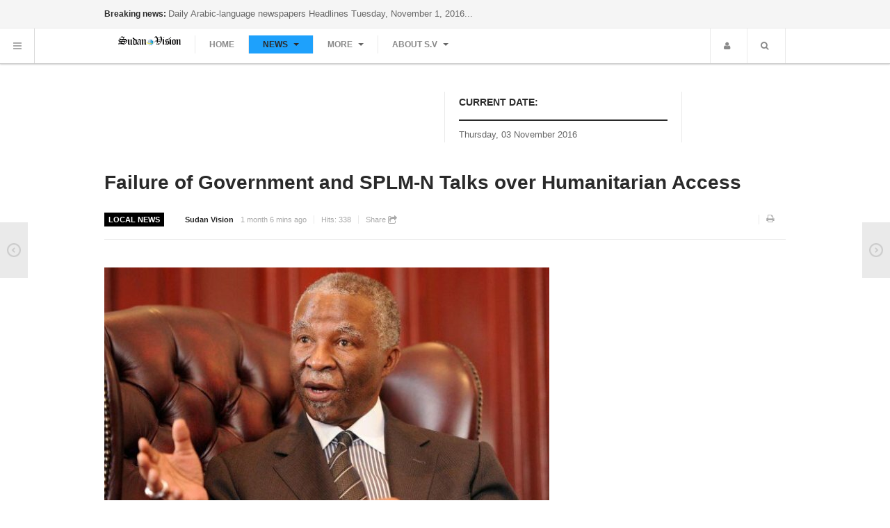

--- FILE ---
content_type: text/html; charset=utf-8
request_url: https://svdaily.net/index.php/new-posts/local-news/275-failure-of-government-and-splm-n-talks-over-humanitarian-access
body_size: 8105
content:
<!DOCTYPE html>
<html lang="en-gb" dir="ltr" class="com_content view-article itemid-664 j36 mm-hover">
<head>
  <base href="/index.php/new-posts/local-news/275-failure-of-government-and-splm-n-talks-over-humanitarian-access">
  <meta http-equiv="content-type" content="text/html; charset=utf-8">
  <title>Failure of Government and SPLM-N Talks over Humanitarian Access</title>
  <link href="/templates/ja_magz/favicon.ico" rel="shortcut icon" type="image/vnd.microsoft.icon">
  <link href="/index.php/component/search/?Itemid=664&catid=95&id=275&format=opensearch" rel="search" title="Search Sudan Vision Daily" type="application/opensearchdescription+xml">
  <link rel="stylesheet" href="/t3-assets/css/css-460e8.css?t=347" type="text/css">
  <link rel="stylesheet" href="/t3-assets/css/css-cc03e.css?t=960" type="text/css">
  <link rel="stylesheet" href="/t3-assets/css/css-8b183.css?t=960" type="text/css">
  <link rel="stylesheet" href="https://fonts.googleapis.com/css?family=Roboto+Slab:400,100,300" type="text/css">
  <link rel="stylesheet" href="/t3-assets/css/css-4856c.css?t=145" type="text/css">
  <script src="/media/jui/js/jquery.min.js" type="text/javascript"></script>
  <script src="/media/jui/js/jquery-noconflict.js" type="text/javascript"></script>
  <script src="/media/jui/js/jquery-migrate.min.js" type="text/javascript"></script>
  <script src="/plugins/system/t3/base/bootstrap/js/bootstrap.js" type="text/javascript"></script>
  <script src="/plugins/system/t3/base/js/jquery.tap.min.js" type="text/javascript"></script>
  <script src="/plugins/system/t3/base/js/off-canvas.js" type="text/javascript"></script>
  <script src="/plugins/system/t3/base/js/script.js" type="text/javascript"></script>
  <script src="/plugins/system/t3/base/js/menu.js" type="text/javascript"></script>
  <script src="/plugins/system/t3/base/js/responsive.js" type="text/javascript"></script>
  <script src="/templates/ja_magz/js/imagesloaded.pkgd.min.js" type="text/javascript"></script>
  <script src="/templates/ja_magz/js/jquery.infinitescroll.min.js" type="text/javascript"></script>
  <script src="/templates/ja_magz/js/jquery.article.js" type="text/javascript"></script>
  <script src="/templates/ja_magz/js/jquery.mousewheel.js" type="text/javascript"></script>
  <script src="/templates/ja_magz/js/iscroll.js" type="text/javascript"></script>
  <script src="/templates/ja_magz/js/script.js" type="text/javascript"></script>
  <script src="/plugins/system/t3/base/js/jquery.equalheight.js" type="text/javascript"></script>
  <script src="/media/system/js/mootools-core.js" type="text/javascript"></script>
  <script src="/media/system/js/core.js" type="text/javascript"></script>
  <script src="/media/system/js/mootools-more.js" type="text/javascript"></script>
  <script src="/modules/mod_janewsticker/assets/script.js" type="text/javascript"></script>
  <script type="text/javascript">
  window.setInterval(function(){var r;try{r=window.XMLHttpRequest?new XMLHttpRequest():new ActiveXObject("Microsoft.XMLHTTP")}catch(e){}if(r){r.open("GET","/index.php?option=com_ajax&format=json",true);r.send(null)}},840000);
  jQuery(function($){ $(".hasTooltip").tooltip({"html": true,"container": "body"}); });
  </script>
  <meta name="viewport" content="width=device-width, initial-scale=1.0, maximum-scale=1.0, user-scalable=no">
  <meta name="HandheldFriendly" content="true">
  <meta name="apple-mobile-web-app-capable" content="YES">
  <script type="text/javascript">
        //<![CDATA[
        var T3JSVars = {
                baseUrl: '',
                tplUrl: '/templates/ja_magz',
                navTrigger: 'hover',
                finishedMsg: '<em>That\'s all.',
                msgText: '<em>Loading the next set of posts...'
        };
        //]]>
  </script>
</head>
<body>
  <nav id="t3-mainnav" class="wrap t3-mainnav navbar-collapse-fixed-top">
    <div class="wrap top-header">
      <div class="container t3-sl spl-top">
        <div class="t3-spotlight t3-spl-top row">
          <div class="span10 item-first" data-default="span10" data-normal="span6" data-xtablet="span6" data-tablet="span6" data-mobile="hidden-mobile">
            <div class="t3-module module" id="Mod88">
              <div class="module-inner">
                <div class="module-ct">
                  <div class="ja-healineswrap">
                    <em>Breaking news:</em>
                    <div id="jalh-modid88" class="ja-headlines">
                      <div style="white-space:nowrap;" id="jahl-wapper-items-jalh-modid88">
                        <div class="ja-headlines-item jahl-horizontal" style="visibility:visible">
                          <a title="Al-Sudani:*Liberalization of the exchange rate of the dollar assigned for medicines. ..." href="/index.php/new-posts/reports/1214-daily-arabic-language-newspapers-headlines-tuesday-november-1-2016"><span>Daily Arabic-language newspapers Headlines Tuesday, November 1, 2016...</span></a>
                        </div>
                        <div class="ja-headlines-item jahl-horizontal" style="visibility:hidden">
                          <a title="(SMC): Following the two-month window given by President of Sudan Omar Al Bashir to Juba to force Sudanese rebels ..." href="/index.php/new-posts/reports/1213-sudanese-rebels-given-30-day-notice"><span>Sudanese Rebels Given 30 Day Notice...</span></a>
                        </div>
                        <div class="ja-headlines-item jahl-horizontal" style="visibility:hidden">
                          <a title="WASHINGTON (Reuters) -The U.S. economy grew at its fastest pace in two years in the third quarter as a surge in soybean exports ..." href="/index.php/new-posts/business/1207-soybean-exports-power-u-s-economy-to-best-performance-in-two-years"><span>Soybean Exports Power U.S. Economy to Best Performance in Two Years...</span></a>
                        </div>
                        <div class="ja-headlines-item jahl-horizontal" style="visibility:hidden">
                          <a title="Japan's Sony (AFP) - (Hanover: SON1.HA - news) said on Tuesday its fiscal first half net profit dived as it was hit by a sharp rally in the yen ..." href="/index.php/new-posts/business/1206-sony-h1-net-profit-dives-on-strong-yen-unit-sale"><span>Sony H1 Net Profit Dives on Strong Yen, Unit Sale...</span></a>
                        </div>
                        <div class="ja-headlines-item jahl-horizontal" style="visibility:hidden">
                          <a title="TOKYO (Reuters) - Oil prices rose from one-month lows in Asian trading on Tuesday after OPEC agreed on a long-term strategy ..." href="/index.php/new-posts/business/1205-oil-prices-rise-from-one-month-lows-after-opec-approves-strategy"><span>Oil Prices Rise from One-month Lows after OPEC Approves Strategy...</span></a>
                        </div>
                      </div>
                    </div>
                  </div>
                  <script type="text/javascript">
                  //<![CDATA[
                  var options = { 
                  box:$('jalh-modid88'),
                  items: $$('#jalh-modid88 .ja-headlines-item'),
                  mode: 'horizontal',
                  wrapper:$('jahl-wapper-items-jalh-modid88'),
                  buttons:{next: $$('.ja-headelines-next'), previous: $$('.ja-headelines-pre')},
                  interval:3000,
                  fxOptions : { 
                        duration: 500,
                        transition: Fx.Transitions.linear ,
                        wait: false,
                        link: 'cancel' 
                  }       
                  };

                  var jahl = new JANewSticker( options );
                  //]]>
                  </script>
                </div>
              </div>
            </div>
          </div>
          <div class="span2 item-last" data-default="span2" data-normal="span6" data-xtablet="span6" data-tablet="span6" data-mobile="hidden-mobile">
             
          </div>
        </div>
      </div>
    </div>
    <div class="wrap">
      <div class="vert-nav t3-hide">
        <button type="button" class="btn btn-sidenav"><i class="icon-reorder"></i></button>
        <div class="side-nav fade always-show">
          <div class="t3-megamenu" data-responsive="true">
            <ul class="nav navbar-nav level0">
              <li class="dropdown mega" data-id="545" data-level="1" data-xicon="icon-file-text">
                <a class="dropdown-toggle" href="/index.php/news" data-target="#" data-toggle="dropdown"><span class="icon-file-text"></span>News <em class="caret"></em></a>
                <div class="nav-child dropdown-menu mega-dropdown-menu">
                  <div class="mega-dropdown-inner">
                    <div class="row-fluid">
                      <div class="span12 mega-col-nav" data-width="12">
                        <div class="mega-inner">
                          <ul class="mega-nav level1">
                            <li data-id="562" data-level="2" data-xicon="icon-usd">
                              <a class="" href="/index.php/news/money" data-target="#"><span class="icon-usd"></span>Business</a>
                            </li>
                            <li data-id="564" data-level="2" data-xicon="icon-trophy">
                              <a class="" href="/index.php/news/sport" data-target="#"><span class="icon-trophy"></span>Sport</a>
                            </li>
                            <li data-id="583" data-level="2" data-xicon="icon-calendar">
                              <a class="" href="/index.php/news/event" data-target="#"><span class="icon-calendar"></span>reports</a>
                            </li>
                            <li data-id="673" data-level="2">
                              <a class="" href="/index.php/news/local-news" data-target="#">local News</a>
                            </li>
                            <li data-id="674" data-level="2">
                              <a class="" href="/index.php/news/world-news" data-target="#">WORLD NEWS</a>
                            </li>
                          </ul>
                        </div>
                      </div>
                    </div>
                  </div>
                </div>
              </li>
              <li data-id="561" data-level="1" data-xicon="icon-globe">
                <a class="" href="/index.php/politics" data-target="#"><span class="icon-globe"></span>Opinion</a>
              </li>
              <li data-id="565" data-level="1" data-xicon="icon-star">
                <a class="" href="/index.php/tech" data-target="#"><span class="icon-star"></span>Science</a>
              </li>
            </ul>
          </div>
        </div>
      </div>
      <div class="navbar container">
        <div class="navbar-inner row-fluid">
          <button type="button" class="btn btn-navbar" data-toggle="collapse" data-target=".nav-collapse"><i class="icon-reorder"></i></button>
          <div class="span2 item-first spanfirst">
            <div class="logo-image logo-control">
              <div class="brand">
                <a href="/" title="Sudan Vision Daily"><img class="logo-img hidden-phone" src="/images/joomlart/logo/default/logo.png" alt="Sudan Vision Daily"> <img class="logo-img-sm visible-phone" src="/images/joomlart/logo/default/logo.png" alt="Sudan Vision Daily"> <span>Sudan Vision Daily</span></a> <small class="site-slogan hidden-phone"></small>
              </div>
            </div>
          </div>
          <div class="header-menu span6 nav-collapse collapse always-show">
            <div class="t3-megamenu" data-responsive="true">
              <ul class="nav navbar-nav level0">
                <li data-id="435" data-level="1">
                  <a class="" href="/index.php" data-target="#">Home</a>
                </li>
                <li class="active dropdown mega" data-id="471" data-level="1">
                  <a class="dropdown-toggle" href="/index.php/new-posts" data-target="#" data-toggle="dropdown">News <em class="caret"></em></a>
                  <div class="nav-child dropdown-menu mega-dropdown-menu">
                    <div class="mega-dropdown-inner">
                      <div class="row-fluid">
                        <div class="span12 mega-col-nav" data-width="12">
                          <div class="mega-inner">
                            <ul class="mega-nav level1">
                              <li data-id="663" data-level="2">
                                <a class="" href="/index.php/new-posts/world-news9" data-target="#">WORLD NEWS</a>
                              </li>
                              <li class="current active" data-id="664" data-level="2">
                                <a class="" href="/index.php/new-posts/local-news" data-target="#">local News</a>
                              </li>
                              <li data-id="655" data-level="2">
                                <a class="" href="/index.php/new-posts/business" data-target="#">Business</a>
                              </li>
                              <li data-id="657" data-level="2">
                                <a class="" href="/index.php/new-posts/sports" data-target="#">Sports</a>
                              </li>
                              <li data-id="654" data-level="2">
                                <a class="" href="/index.php/new-posts/reports" data-target="#">reports</a>
                              </li>
                              <li data-id="660" data-level="2">
                                <a class="" href="/index.php/new-posts/art-culture" data-target="#">Art & Culture</a>
                              </li>
                            </ul>
                          </div>
                        </div>
                      </div>
                    </div>
                  </div>
                </li>
                <li class="dropdown mega" data-id="656" data-level="1">
                  <a class="dropdown-toggle" href="/index.php/opinion" data-target="#" data-toggle="dropdown">More <em class="caret"></em></a>
                  <div class="nav-child dropdown-menu mega-dropdown-menu">
                    <div class="mega-dropdown-inner">
                      <div class="row-fluid">
                        <div class="span12 mega-col-nav" data-width="12">
                          <div class="mega-inner">
                            <ul class="mega-nav level1">
                              <li data-id="662" data-level="2">
                                <a class="" href="/index.php/opinion/opinion" data-target="#">Opinion</a>
                              </li>
                              <li data-id="661" data-level="2">
                                <a class="" href="/index.php/opinion/columns" data-target="#">Columns</a>
                              </li>
                              <li data-id="658" data-level="2">
                                <a class="" href="/index.php/opinion/science" data-target="#">Science</a>
                              </li>
                              <li data-id="675" data-level="2">
                                <a class="" href="/index.php/opinion/feture" data-target="#">features</a>
                              </li>
                            </ul>
                          </div>
                        </div>
                      </div>
                    </div>
                  </div>
                </li>
                <li class="dropdown mega" data-id="666" data-level="1">
                  <a class="dropdown-toggle" href="/index.php/about-s-v" data-target="#" data-toggle="dropdown">About S.V <em class="caret"></em></a>
                  <div class="nav-child dropdown-menu mega-dropdown-menu">
                    <div class="mega-dropdown-inner">
                      <div class="row-fluid">
                        <div class="span12 mega-col-nav" data-width="12">
                          <div class="mega-inner">
                            <ul class="mega-nav level1">
                              <li data-id="667" data-level="2">
                                <a class="" href="/index.php/about-s-v/about-us" data-target="#">About Us</a>
                              </li>
                              <li data-id="511" data-level="2">
                                <a class="" href="/index.php/about-s-v/contact-us88888" data-target="#">Contact Us</a>
                              </li>
                              <li data-id="665" data-level="2">
                                <a class="" href="/index.php/about-s-v/editorial" data-target="#">Editorial</a>
                              </li>
                            </ul>
                          </div>
                        </div>
                      </div>
                    </div>
                  </div>
                </li>
              </ul>
            </div>
          </div>
          <div class="span4 head-social pull-right">
            <ul class="nav">
              <li class="dropdown nav-user">
                <a data-toggle="dropdown" href="#" class="dropdown-toggle"><i class="icon-user"></i></a>
                <div class="nav-child dropdown-menu">
                  <div class="dropdown-menu-inner">
                    <div class="t3-module module" id="Mod44">
                      <div class="module-inner">
                        <h3 class="module-title"><span>Login</span></h3>
                        <div class="module-ct">
                          
                        </div>
                      </div>
                    </div>
                  </div>
                </div>
              </li>
              <li class="dropdown nav-search">
                <a data-toggle="dropdown" href="#" class="dropdown-toggle"><i class="icon-search"></i></a>
                <div class="nav-child dropdown-menu">
                  <div class="dropdown-menu-inner">
                    <div class="search">
                      
                    </div>
                  </div>
                </div>
              </li>
            </ul>
          </div>
        </div>
      </div>
    </div>
  </nav>
  <div class="container t3-sl spl-home-1">
    <div class="t3-spotlight t3-spl-home-1 row">
      <div class="span6 item-first" data-default="span6" data-xtablet="span12" data-tablet="span12">
         
      </div>
      <div class="span4" data-default="span4" data-xtablet="span8 spanfirst" data-tablet="span8 spanfirst">
        <div class="t3-module module" id="Mod126">
          <div class="module-inner">
            <h3 class="module-title"><span>Current Date:</span></h3>
            <div class="module-ct">
              <div class="datetime" id="datetime_126">
                <div class="date gregorian">
                  <span>Thursday, 03 November 2016</span>
                </div>
              </div>
            </div>
          </div>
        </div>
      </div>
      <div class="span2 item-last" data-default="span2" data-xtablet="span4" data-tablet="span4">
         
      </div>
    </div>
  </div>
  <section id="t3-mainbody" class="container t3-mainbody">
    <div class="row">
      <div id="t3-content" class="t3-content span12" data-default="span12">
        <div class="main-content">
          <div id="system-message-container"></div>
          <div class="page-header clearfix">
            <h1 class="page-title">local News</h1>
          </div>
          <div class="item-page text clearfix">
            <article itemscope itemtype="http://schema.org/Article">
              <meta itemprop="inLanguage" content="en-GB">
              <header class="article-header clearfix" itemprop="name">
                <h1 class="article-title"><a href="/index.php/new-posts/local-news/275-failure-of-government-and-splm-n-talks-over-humanitarian-access">Failure of Government and SPLM-N Talks over Humanitarian Access</a></h1>
              </header>
              <aside class="article-aside clearfix">
                <dl class="article-info pull-left">
                  <dt class="article-info-term">Details</dt>
                  <dd>
                    <div class="category-name" itemprop="genre">
                      <span class="name">Category:</span> <span><a href="/index.php/new-posts/local-news">local News</a></span>
                    </div>
                  </dd>
                  <dd class="createdby" itemprop="author" itemscope itemtype="http://schema.org/Person">
<span class="name">Written by</span> <span>Sudan Vision</span>
</dd>
                  <dd class="published" itemprop="datePublished"><span>1 month 6 mins ago</span></dd>
                  <dd class="hits" itemprop="interactionCount"><span>Hits: <span>338</span></span></dd>
                  <dd>
                    <a class="addthis_button_compact" addthis:url="https://svdaily.net/index.php/new-posts/local-news/275-failure-of-government-and-splm-n-talks-over-humanitarian-access" addthis:title="Failure of Government and SPLM-N Talks over Humanitarian Access">Share <i class="icon-share"></i></a>
                  </dd>
                </dl>
                <div class="pull-right">
                  <div class="menu-edit pull-right">
                    <ul class="clearfix">
                      <li class="print-icon">
                        <a href="/index.php/new-posts/local-news/275-failure-of-government-and-splm-n-talks-over-humanitarian-access?tmpl=component&print=1&layout=default&page=" title="Print" onclick="window.open(this.href,'win2','status=no,toolbar=no,scrollbars=yes,titlebar=no,menubar=no,resizable=yes,width=640,height=480,directories=no,location=no'); return false;" rel="nofollow"><span class="icon-print"></span> Print </a>
                      </li>
                      <li class="email-icon">
                        
                      </li>
                    </ul>
                  </div>
                </div>
              </aside>
              <section class="article-content clearfix row">
                <div class="article-body span12" data-default="span12">
                  <div class="pull-none item-image"><img src="/images/Thabo_Mbeki.jpg" alt="" itemprop="image"></div>
                  <section class="article-content clearfix" itemprop="articleBody">
                    <p style="text-align: justify;">KHARTOUM - Sudanese government and SPLM-N Sunday wrapped up informal consultations meeting in Addis Ababa without any breakthrough on the humanitarian access file.</p>
                    <p style="text-align: justify;"><br>
                    Last August, the government and rebels in the Two Areas finalized a draft cessation of hostilities agreement but failed to agree on the humanitarian access as Khartoum refuses SPLM-N demand to deliver 20% of the aid through the Ethiopian town of Asosa on the Sudanese border.<br>
                    The meeting, which was brokered by the Ugandan government in support of the African mediation team led by President Thabo Mbeki, raised hope that the involvement of President Museveni in Sudan’s peace talks may help to narrow the gaps.<br>
                    In a press statement issued after the meeting, the government delegation headed by the Humanitarian Aid Commissioner Ahmed Mohamed Adam, said they put forward new initiative to deliver humanitarian aid in the rebel controlled areas.<br>
                    The statement said that Khartoum purpose of the initiative is "to break the deadlock that characterized previous negotiations."<br>
                    The new initiative calls for the formation of a joint mechanism involving the government, the SPLM-N, the United Nations, the African Union and representatives of national and international aid groups.<br>
                    The proposed joint mechanism will assess the needs, and develop plans for humanitarian interventions. Also, the initiative will adopt a fast-track policy to accelerate and facilitate the access of humanitarian aid to the needy in the affected areas."</p>
                  </section>
                  <footer class="article-footer clearfix">
                    <div class="tag-names pull-right" itemprop="keywords"></div>
                  </footer>
                  <hr class="divider-vertical">
                  <ul class="pagenav floatnav">
                    <li class="pagenav-prev">
                      <div class="pagenav-container">
                        <div class="pagenav-text">
                          <span>Sudan: Dialogue Will Proceed until Washington Lifts Sanctions</span>
                        </div>
<a href="/index.php/new-posts/local-news/250-experimental-launch-of-electronic-payment-system-today" rel="prev">
                      </a>
</div>
                    </li>
                    <li class="pagenav-next">
                      <div class="pagenav-container">
                        <div class="pagenav-text">
                          <span>Dialogue Mechanism Reveals Agreement on Presidential System</span>
                        </div>
<a href="/index.php/new-posts/local-news/1068-finance-minister-announces-his-resignation" rel="next">Next ></a>
                      </div>
                    </li>
                  </ul>
                </div>
              </section>
            </article>
            <div class="container">
              <h2 class="header-related">You may also like:</h2>
              <div class="tpl-inf-wrapper">
                <div id="infinity-cont" class="infinity-cont related grid-cols-4 av-grid clearfix">
                  <div class="items text">
                    <article class="clearfix">
                      <div class="item-wrap" itemtype="http://schema.org/Article">
                        <div class="header-article clearfix">
                          <div class="item-image images-content clearfix" itemprop="thumbnailUrl">
                            <a class="article-link" href="/index.php/new-posts/local-news/174-media-coverage-of-the-navy-yard-shooting-2" title="Sudan: Armed Conflicts Represent Major Challenge to Human Rights "></a>
                          </div>
                          <aside class="article-aside clearfix">
                            <dl class="article-info">
                              <dt class="article-info-term">Details</dt>
                              <dd>
                                <div class="category-name" itemprop="genre">
                                  <span class="name">Category:</span> <span><a href="/index.php/new-posts/local-news">local News</a></span>
                                </div>
                              </dd>
                              <dd class="published" itemprop="datePublished"><span>1 month 3 days ago</span></dd>
                            </dl>
                          </aside>
                          <header class="article-header clearfix" itemprop="name">
                            <h2 class="article-title"><a class="article-link" href="/index.php/new-posts/local-news/174-media-coverage-of-the-navy-yard-shooting-2">Sudan: Armed Conflicts Represent Major Challenge to Human Rights</a></h2>
                          </header>
                        </div>
                      </div>
                    </article>
                  </div>
                  <div class="items text no-image">
                    <article class="clearfix">
                      <div class="item-wrap" itemtype="http://schema.org/Article">
                        <div class="header-article clearfix">
                          <div class="item-image images-content clearfix" itemprop="thumbnailUrl"></div>
                          <aside class="article-aside clearfix">
                            <dl class="article-info">
                              <dt class="article-info-term">Details</dt>
                              <dd>
                                <div class="category-name" itemprop="genre">
                                  <span class="name">Category:</span> <span><a href="/index.php/new-posts/local-news">local News</a></span>
                                </div>
                              </dd>
                              <dd class="published" itemprop="datePublished"><span>23 hours 43 mins ago</span></dd>
                            </dl>
                          </aside>
                          <header class="article-header clearfix" itemprop="name">
                            <h2 class="article-title"><a class="article-link" href="/index.php/new-posts/local-news/1225-communications-ministry-sim-cards-registration-reached-94-percent">Communications Ministry: SIM Cards Registration Reached 94 Percent</a></h2>
                          </header>
                        </div>
                      </div>
                    </article>
                  </div>
                  <div class="items text">
                    <article class="clearfix">
                      <div class="item-wrap" itemtype="http://schema.org/Article">
                        <div class="header-article clearfix">
                          <div class="item-image images-content clearfix" itemprop="thumbnailUrl">
                            <a class="article-link" href="/index.php/new-posts/local-news/1224-mashair-steps-to-implement-health-insurance-law-of-2016" title="Mashair: Steps to Implement Health Insurance Law of 2016 "><img title="Mashair: Steps to Implement Health Insurance Law of 2016 " src="/images/Mashair.jpg" alt="Mashair: Steps to Implement Health Insurance Law of 2016 "></a>
                          </div>
                          <aside class="article-aside clearfix">
                            <dl class="article-info">
                              <dt class="article-info-term">Details</dt>
                              <dd>
                                <div class="category-name" itemprop="genre">
                                  <span class="name">Category:</span> <span><a href="/index.php/new-posts/local-news">local News</a></span>
                                </div>
                              </dd>
                              <dd class="published" itemprop="datePublished"><span>23 hours 43 mins ago</span></dd>
                            </dl>
                          </aside>
                          <header class="article-header clearfix" itemprop="name">
                            <h2 class="article-title"><a class="article-link" href="/index.php/new-posts/local-news/1224-mashair-steps-to-implement-health-insurance-law-of-2016">Mashair: Steps to Implement Health Insurance Law of 2016</a></h2>
                          </header>
                        </div>
                      </div>
                    </article>
                  </div>
                  <div class="items text no-image">
                    <article class="clearfix">
                      <div class="item-wrap" itemtype="http://schema.org/Article">
                        <div class="header-article clearfix">
                          <div class="item-image images-content clearfix" itemprop="thumbnailUrl"></div>
                          <aside class="article-aside clearfix">
                            <dl class="article-info">
                              <dt class="article-info-term">Details</dt>
                              <dd>
                                <div class="category-name" itemprop="genre">
                                  <span class="name">Category:</span> <span><a href="/index.php/new-posts/local-news">local News</a></span>
                                </div>
                              </dd>
                              <dd class="published" itemprop="datePublished"><span>23 hours 43 mins ago</span></dd>
                            </dl>
                          </aside>
                          <header class="article-header clearfix" itemprop="name">
                            <h2 class="article-title"><a class="article-link" href="/index.php/new-posts/local-news/1223-sudan-and-britain-agree-on-consultations-at-international-arenas">Sudan and Britain Agree on Consultations at International Arenas</a></h2>
                          </header>
                        </div>
                      </div>
                    </article>
                  </div>
                  <div class="items text no-image">
                    <article class="clearfix">
                      <div class="item-wrap" itemtype="http://schema.org/Article">
                        <div class="header-article clearfix">
                          <div class="item-image images-content clearfix" itemprop="thumbnailUrl"></div>
                          <aside class="article-aside clearfix">
                            <dl class="article-info">
                              <dt class="article-info-term">Details</dt>
                              <dd>
                                <div class="category-name" itemprop="genre">
                                  <span class="name">Category:</span> <span><a href="/index.php/new-posts/local-news">local News</a></span>
                                </div>
                              </dd>
                              <dd class="published" itemprop="datePublished"><span>23 hours 43 mins ago</span></dd>
                            </dl>
                          </aside>
                          <header class="article-header clearfix" itemprop="name">
                            <h2 class="article-title">CBOS Restores Incentives Policy in Purchase of Foreign Currency</h2>
                          </header>
                        </div>
                      </div>
                    </article>
                  </div>
                  <div class="items text no-image">
                    <article class="clearfix">
                      <div class="item-wrap" itemtype="http://schema.org/Article">
                        <div class="header-article clearfix">
                          <div class="item-image images-content clearfix" itemprop="thumbnailUrl"></div>
                          <aside class="article-aside clearfix">
                            <dl class="article-info">
                              <dt class="article-info-term">Details</dt>
                              <dd>
                                <div class="category-name" itemprop="genre">
                                  <span class="name">Category:</span> <span><a href="/index.php/new-posts/local-news">local News</a></span>
                                </div>
                              </dd>
                              <dd class="published" itemprop="datePublished"><span>23 hours 43 mins ago</span></dd>
                            </dl>
                          </aside>
                          <header class="article-header clearfix" itemprop="name">
                            <h2 class="article-title"><a class="article-link" href="/index.php/new-posts/local-news/1221-erdogan-westerners-have-partitioned-sudan-denied-solution-for-s-sudan">Erdogan: Westerners Have Partitioned Sudan, Denied Solution for S. Sudan</a></h2>
                          </header>
                        </div>
                      </div>
                    </article>
                  </div>
                  <div class="items text no-image">
                    <article class="clearfix">
                      <div class="item-wrap" itemtype="http://schema.org/Article">
                        <div class="header-article clearfix">
                          <div class="item-image images-content clearfix" itemprop="thumbnailUrl"></div>
                          <aside class="article-aside clearfix">
                            <dl class="article-info">
                              <dt class="article-info-term">Details</dt>
                              <dd>
                                <div class="category-name" itemprop="genre">
                                  <span class="name">Category:</span> <span><a href="/index.php/new-posts/local-news">local News</a></span>
                                </div>
                              </dd>
                              <dd class="published" itemprop="datePublished"><span>23 hours 43 mins ago</span></dd>
                            </dl>
                          </aside>
                          <header class="article-header clearfix" itemprop="name">
                            <h2 class="article-title"><a class="article-link" href="/index.php/new-posts/local-news/1220-sudan-national-liberation-movement-party-suspends-four-of-its-members">Sudan National Liberation Movement Party Suspends Four of its Members</a></h2>
                          </header>
                        </div>
                      </div>
                    </article>
                  </div>
                  <div class="items text">
                    <article class="clearfix">
                      <div class="item-wrap" itemtype="http://schema.org/Article">
                        <div class="header-article clearfix">
                          <div class="item-image images-content clearfix" itemprop="thumbnailUrl">
                            <img title="NCP: SPLM/N not Serious towards Peace Realization " src="/images/45Ibrahim.jpg" alt="NCP: SPLM/N not Serious towards Peace Realization ">
                          </div>
                          <aside class="article-aside clearfix">
                            <dl class="article-info">
                              <dt class="article-info-term">Details</dt>
                              <dd>
                                <div class="category-name" itemprop="genre">
                                  <span class="name">Category:</span> <span><a href="/index.php/new-posts/local-news">local News</a></span>
                                </div>
                              </dd>
                              <dd class="published" itemprop="datePublished"><span>23 hours 38 mins ago</span></dd>
                            </dl>
                          </aside>
                          <header class="article-header clearfix" itemprop="name">
                            <h2 class="article-title">NCP: SPLM/N not Serious towards Peace Realization</h2>
                          </header>
                        </div>
                      </div>
                    </article>
                  </div>
                  <div class="items text">
                    <article class="clearfix">
                      <div class="item-wrap" itemtype="http://schema.org/Article">
                        <div class="header-article clearfix">
                          <div class="item-image images-content clearfix" itemprop="thumbnailUrl">
                            <a class="article-link" href="/index.php/new-posts/local-news/1218-gedarif-governor-executing-free-zone-in-borderline-galabat-with-ethiopia-soon" title="Gedarif Governor: Executing Free Zone in Borderline Galabat with Ethiopia Soon "><img title="Gedarif Governor: Executing Free Zone in Borderline Galabat with Ethiopia Soon " src="/images/Mirgani_Salih.jpg" alt="Gedarif Governor: Executing Free Zone in Borderline Galabat with Ethiopia Soon "></a>
                          </div>
                          <aside class="article-aside clearfix">
                            <dl class="article-info">
                              <dt class="article-info-term">Details</dt>
                              <dd>
                                <div class="category-name" itemprop="genre">
                                  <span class="name">Category:</span> <span><a href="/index.php/new-posts/local-news">local News</a></span>
                                </div>
                              </dd>
                              <dd class="published" itemprop="datePublished"><span>23 hours 43 mins ago</span></dd>
                            </dl>
                          </aside>
                          <header class="article-header clearfix" itemprop="name">
                            <h2 class="article-title"><a class="article-link" href="/index.php/new-posts/local-news/1218-gedarif-governor-executing-free-zone-in-borderline-galabat-with-ethiopia-soon">Gedarif Governor: Executing Free Zone in Borderline Galabat with Ethiopia Soon</a></h2>
                          </header>
                        </div>
                      </div>
                    </article>
                  </div>
                  <div class="items text">
                    <article class="clearfix">
                      <div class="item-wrap" itemtype="http://schema.org/Article">
                        <div class="header-article clearfix">
                          <div class="item-image images-content clearfix" itemprop="thumbnailUrl">
                            <a class="article-link" href="/index.php/new-posts/local-news/1217-au-commissioner-for-rural-economy-and-agriculture-lauds-private-sector-s-efforts" title="AU Commissioner for Rural Economy and Agriculture Lauds Private Sector’s Efforts"><img title="AU Commissioner for Rural Economy and Agriculture Lauds Private Sector’s Efforts" src="/images/Rhoda_Peace.jpg" alt="AU Commissioner for Rural Economy and Agriculture Lauds Private Sector’s Efforts"></a>
                          </div>
                          <aside class="article-aside clearfix">
                            <dl class="article-info">
                              <dt class="article-info-term">Details</dt>
                              <dd>
                                <div class="category-name" itemprop="genre">
                                  <span class="name">Category:</span> <span><a href="/index.php/new-posts/local-news">local News</a></span>
                                </div>
                              </dd>
                              <dd class="published" itemprop="datePublished"><span>23 hours 43 mins ago</span></dd>
                            </dl>
                          </aside>
                          <header class="article-header clearfix" itemprop="name">
                            <h2 class="article-title"><a class="article-link" href="/index.php/new-posts/local-news/1217-au-commissioner-for-rural-economy-and-agriculture-lauds-private-sector-s-efforts">AU Commissioner for Rural Economy and Agriculture Lauds Private Sector’s Efforts</a></h2>
                          </header>
                        </div>
                      </div>
                    </article>
                  </div>
                  <div class="items text">
                    <article class="clearfix">
                      <div class="item-wrap" itemtype="http://schema.org/Article">
                        <div class="header-article clearfix">
                          <div class="item-image images-content clearfix" itemprop="thumbnailUrl">
                            <a class="article-link" href="/index.php/new-posts/local-news/1216-ethiopia-accuses-some-african-and-western-countries-of-destabilizing-its-security" title="Ethiopia Accuses some African and Western Countries of Destabilizing Its Security "><img title="Ethiopia Accuses some African and Western Countries of Destabilizing Its Security " src="/images/Ethiopian_Government.jpg" alt="Ethiopia Accuses some African and Western Countries of Destabilizing Its Security "></a>
                          </div>
                          <aside class="article-aside clearfix">
                            <dl class="article-info">
                              <dt class="article-info-term">Details</dt>
                              <dd>
                                <div class="category-name" itemprop="genre">
                                  <span class="name">Category:</span> <span><a href="/index.php/new-posts/local-news">local News</a></span>
                                </div>
                              </dd>
                              <dd class="published" itemprop="datePublished"><span>23 hours 43 mins ago</span></dd>
                            </dl>
                          </aside>
                          <header class="article-header clearfix" itemprop="name">
                            <h2 class="article-title"><a class="article-link" href="/index.php/new-posts/local-news/1216-ethiopia-accuses-some-african-and-western-countries-of-destabilizing-its-security">Ethiopia Accuses some African and Western Countries of Destabilizing Its Security</a></h2>
                          </header>
                        </div>
                      </div>
                    </article>
                  </div>
                  <div class="items text">
                    <article class="clearfix">
                      <div class="item-wrap" itemtype="http://schema.org/Article">
                        <div class="header-article clearfix">
                          <div class="item-image images-content clearfix" itemprop="thumbnailUrl">
                            <a class="article-link" href="/index.php/new-posts/local-news/1215-us-state-department-contradicts-itself" title="US State Department Contradicts Itself"><img title="US State Department Contradicts Itself" src="/images/US_embassy_Sudan.JPG" alt="US State Department Contradicts Itself"></a>
                          </div>
                          <aside class="article-aside clearfix">
                            <dl class="article-info">
                              <dt class="article-info-term">Details</dt>
                              <dd>
                                <div class="category-name" itemprop="genre">
                                  <span class="name">Category:</span> <span><a href="/index.php/new-posts/local-news">local News</a></span>
                                </div>
                              </dd>
                              <dd class="published" itemprop="datePublished"><span>23 hours 38 mins ago</span></dd>
                            </dl>
                          </aside>
                          <header class="article-header clearfix" itemprop="name">
                            <h2 class="article-title"><a class="article-link" href="/index.php/new-posts/local-news/1215-us-state-department-contradicts-itself">US State Department Contradicts Itself</a></h2>
                          </header>
                        </div>
                      </div>
                    </article>
                  </div>
                  <nav id="page-nav" class="pagination">
                    <a id="page-next-link" href="/index.php/new-posts/local-news/275-failure-of-government-and-splm-n-talks-over-humanitarian-access?start=12" data-limit="12" data-start="0"></a>
                  </nav>
                </div>
                <div id="infinity-next" class="infinity-next hidden">
                  <div class="inf-loader"><img alt="Click to see more! There are way a lot more :)" src="/templates/ja_magz/images/ajax-load.gif"></div>
                  <div class="inf-button">
                    Click to see more! There are way a lot more :)
                  </div>
                </div>
              </div>
            </div>
          </div>
        </div>
      </div>
    </div>
  </section>
  <footer id="t3-footer" class="wrap t3-footer">
    <div class="container t3-sl spl-home-5">
      <div class="t3-spotlight t3-footnav row">
        <div class="span2 item-first" data-default="span2" data-xtablet="span4" data-tablet="span4">
          <div class="t3-module module" id="Mod90">
            <div class="module-inner">
              <h3 class="module-title"><span>News</span></h3>
              <div class="module-ct">
                <ul class="nav">
                  <li class="item-472">
                    <a href="#">Nation</a>
                  </li>
                  <li class="item-473">
                    <a href="#">World</a>
                  </li>
                  <li class="item-474">
                    <a href="#">Politics</a>
                  </li>
                  <li class="item-659">
                    <a href="/index.php/art-culture">Art & Culture</a>
                  </li>
                </ul>
              </div>
            </div>
          </div>
        </div>
        <div class="span2" data-default="span2" data-xtablet="span4" data-tablet="span4">
          <div class="t3-module module" id="Mod91">
            <div class="module-inner">
              <h3 class="module-title"><span>Sports</span></h3>
              <div class="module-ct">
                <ul class="nav">
                  <li class="item-475">
                    <a href="#">Football</a>
                  </li>
                  <li class="item-476">
                    <a href="#">Soccer</a>
                  </li>
                  <li class="item-477">
                    <a href="#">Swimming</a>
                  </li>
                  <li class="item-478">
                    <a href="#">Tennis</a>
                  </li>
                  <li class="item-479">
                    <a href="#">Golf</a>
                  </li>
                  <li class="item-480">
                    <a href="#">Boxing</a>
                  </li>
                </ul>
              </div>
            </div>
          </div>
        </div>
        <div class="span2" data-default="span2" data-xtablet="span4" data-tablet="span4">
          <div class="t3-module module" id="Mod92">
            <div class="module-inner">
              <h3 class="module-title"><span>Money</span></h3>
              <div class="module-ct">
                <ul class="nav">
                  <li class="item-481">
                    <a href="#">Markets</a>
                  </li>
                  <li class="item-482">
                    <a href="#">Business</a>
                  </li>
                  <li class="item-483">
                    <a href="#">Personal Finance</a>
                  </li>
                  <li class="item-484">
                    <a href="#">Cars</a>
                  </li>
                </ul>
              </div>
            </div>
          </div>
        </div>
        <div class="span2" data-default="span2" data-xtablet="span4 spanfirst" data-tablet="span4 spanfirst">
          <div class="t3-module module" id="Mod93">
            <div class="module-inner">
              <h3 class="module-title"><span>Tech</span></h3>
              <div class="module-ct">
                <ul class="nav">
                  <li class="item-485">
                    <a href="#">Personal Tech</a>
                  </li>
                  <li class="item-486">
                    <a href="#">Gamming</a>
                  </li>
                </ul>
              </div>
            </div>
          </div>
        </div>
        <div class="span2" data-default="span2" data-xtablet="span4" data-tablet="span4">
          <div class="t3-module module" id="Mod94">
            <div class="module-inner">
              <h3 class="module-title"><span>Life</span></h3>
              <div class="module-ct">
                <ul class="nav">
                  <li class="item-487">
                    <a href="#">People</a>
                  </li>
                  <li class="item-488">
                    <a href="#">Movies</a>
                  </li>
                  <li class="item-489">
                    <a href="#">Music</a>
                  </li>
                  <li class="item-490">
                    <a href="#">TV</a>
                  </li>
                  <li class="item-491">
                    <a href="#">Books</a>
                  </li>
                </ul>
              </div>
            </div>
          </div>
        </div>
        <div class="span2 item-last" data-default="span2" data-xtablet="span4" data-tablet="span4">
          <div class="t3-module module" id="Mod95">
            <div class="module-inner">
              <h3 class="module-title"><span>Travel</span></h3>
              <div class="module-ct">
                <ul class="nav">
                  <li class="item-492">
                    <a href="#">Destinations</a>
                  </li>
                  <li class="item-493">
                    <a href="#">Flight</a>
                  </li>
                  <li class="item-494">
                    <a href="#">Cruises</a>
                  </li>
                  <li class="item-495">
                    <a href="#">Hotels</a>
                  </li>
                </ul>
              </div>
            </div>
          </div>
        </div>
      </div>
    </div>
    <section class="t3-copyright">
      <div class="container">
        <div class="row"></div>
      </div>
    </section>
  </footer>
  <div id="back-to-top" class="back-to-top t3-hide">
    <i class="icon-long-arrow-up"></i>
  </div>
  <script type="text/javascript">
  //<![CDATA[
  (function($){
    $(document).ready(function(){
      $('#back-to-top').click(function(){
        if($(this).hasClass('reveal')){
          $('html, body').stop(true).animate({
            scrollTop: 0
          });
        }
      });

      $(window).scroll(function(){
        $('#back-to-top').toggleClass('reveal', $(window).scrollTop() > (Math.min($('#t3-mainbody').length ? $('#t3-mainbody').offset().top : 0, 150)));
      });
    });
  })(jQuery);
  //]]>
  </script>
  <div id="popup-view" class="t3-hide">
    <div id="popup-position">
      <div id="popup-content">
        <div class="popup-head">
          <a id="popup-close" href="/" class="btn-close pull-right icon-remove" title="Close">Close</a>
        </div>
      </div>
    </div>
  </div>
<script defer src="https://static.cloudflareinsights.com/beacon.min.js/vcd15cbe7772f49c399c6a5babf22c1241717689176015" integrity="sha512-ZpsOmlRQV6y907TI0dKBHq9Md29nnaEIPlkf84rnaERnq6zvWvPUqr2ft8M1aS28oN72PdrCzSjY4U6VaAw1EQ==" data-cf-beacon='{"version":"2024.11.0","token":"1bd3a797ec8f4b19a43f8462b8b72954","r":1,"server_timing":{"name":{"cfCacheStatus":true,"cfEdge":true,"cfExtPri":true,"cfL4":true,"cfOrigin":true,"cfSpeedBrain":true},"location_startswith":null}}' crossorigin="anonymous"></script>
</body>
</html>


--- FILE ---
content_type: text/css;charset=UTF-8
request_url: https://svdaily.net/t3-assets/css/css-cc03e.css?t=960
body_size: 38356
content:


/*===============================
/templates/system/css/system.css
================================================================================*/
@import url(/media/system/css/system.css); .system-unpublished,tr.system-unpublished{background:#e8edf1;border-top:4px solid #c4d3df;border-bottom:4px solid #c4d3df}span.highlight{background-color:#FFFFCC;font-weight:bold;padding:1px 4px}.img-fulltext-float-right{float:right;margin-left:10px;margin-bottom:10px}.img-fulltext-float-left{float:left;margin-right:10px;margin-bottom:10px}.img-fulltext-float-none{}.img-intro-float-right{float:right;margin-left:5px;margin-bottom:5px}.img-intro-float-left{float:left;margin-right:5px;margin-bottom:5px}.img-intro-float-none{}


/*===============================
/templates/ja_magz/css/template.css
================================================================================*/
.jumbotron{position:relative;padding:40px 0}.jumbotron h1{font-size:52px;letter-spacing:-1px;line-height:1;margin:0 0 10px 0}.jumbotron p{font-size:19.5px;line-height:1.275;margin:0 0 20px 0}.jumbotron .btn{margin-top:10px}.jumbotron .btn-large{margin-top:20px;font-size:17px}.masthead{padding:80px 0 60px;text-align:center}.masthead h1{font-size:91px}.masthead p{font-size:39px}.masthead .btn-large{font-size:26px;padding:13px 26px}.jumbotron.has-image{-webkit-box-sizing:border-box;-moz-box-sizing:border-box;box-sizing:border-box}.masthead.has-image{text-align:left}.thumbnails{margin-bottom:20px;margin-left:-40px;list-style:none;*zoom:1}.thumbnails:before,.thumbnails:after{display:table;content:"";line-height:0}.thumbnails:after{clear:both}.row-fluid .thumbnails{margin-left:0}.thumbnails > li{float:left;position:relative;margin-bottom:20px;margin-left:40px}.thumbnail{border:1px solid #eaeaea;display:block;padding:4px;line-height:20px;-webkit-border-radius:2px;-moz-border-radius:2px;border-radius:2px;-webkit-box-shadow:0 1px 3px rgba(0,0,0,0.055);-moz-box-shadow:0 1px 3px rgba(0,0,0,0.055);box-shadow:0 1px 3px rgba(0,0,0,0.055);-webkit-transition:all .2s ease-in-out;-moz-transition:all .2s ease-in-out;-o-transition:all .2s ease-in-out;transition:all .2s ease-in-out}a.thumbnail:hover{border-color:#1ea1fc;-webkit-box-shadow:0 1px 4px rgba(0,105,214,0.25);-moz-box-shadow:0 1px 4px rgba(0,105,214,0.25);box-shadow:0 1px 4px rgba(0,105,214,0.25)}.thumbnail > img{display:block;max-width:100%;margin-left:auto;margin-right:auto}.thumbnail .caption{padding:9px;color:#666}.thumbnails.paper > li:before,.thumbnails.paper > li:after{content:'';position:absolute;z-index:-2;bottom:15px;left:10px;width:50%;height:20%;box-shadow:0 15px 10px rgba(0,0,0,0.7);-webkit-transform:rotate(-3deg);-moz-transform:rotate(-3deg);-ms-transform:rotate(-3deg);-o-transform:rotate(-3deg);transform:rotate(-3deg)}.thumbnails.paper > li:after{right:10px;left:auto;-webkit-transform:rotate(3deg);-moz-transform:rotate(3deg);-ms-transform:rotate(3deg);-o-transform:rotate(3deg);transform:rotate(3deg)}.thumbnails.paper .thumbnail{border:none;padding:0;-webkit-box-shadow:none;-moz-box-shadow:none;box-shadow:none}.thumbnails.paper a.thumbnail.paper:hover{-webkit-box-shadow:none;-moz-box-shadow:none;box-shadow:none}.t3-logo,.t3-logo-small{display:block;text-decoration:none;text-indent:-9999em;text-align:left;background-repeat:no-repeat;background-position:center}.t3-logo{width:182px;height:50px}.t3-logo-small{width:60px;height:30px}.t3-logo,.t3-logo-color{background-image:url("http://joomlart.s3.amazonaws.com/images/jat3v3-documents/logo-complete/t3logo-big-color.png")}.t3-logo-small,.t3-logo-small.t3-logo-color{background-image:url("http://joomlart.s3.amazonaws.com/images/jat3v3-documents/logo-complete/t3logo-small-color.png")}.t3-logo-dark{background-image:url("http://joomlart.s3.amazonaws.com/images/jat3v3-documents/logo-complete/t3logo-big-dark.png")}.t3-logo-small.t3-logo-dark{background-image:url("http://joomlart.s3.amazonaws.com/images/jat3v3-documents/logo-complete/t3logo-small-dark.png")}.t3-logo-light{background-image:url("http://joomlart.s3.amazonaws.com/images/jat3v3-documents/logo-complete/t3logo-big-light.png")}.t3-logo-small.t3-logo-light{background-image:url("http://joomlart.s3.amazonaws.com/images/jat3v3-documents/logo-complete/t3logo-small-light.png")}.wrap{width:auto;clear:both}.offset-12{margin-left:-932px}.offset-11{margin-left:-851px}.offset-10{margin-left:-770px}.offset-9{margin-left:-689px}.offset-8{margin-left:-608px}.offset-7{margin-left:-527px}.offset-6{margin-left:-446px}.offset-5{margin-left:-365px}.offset-4{margin-left:-284px}.offset-3{margin-left:-203px}.offset-2{margin-left:-122px}.offset-1{margin-left:-41px}.row-fluid .spanfirst{margin-left:0 !important}.logo-control .logo-img-sm{display:none}.logo-control .logo-img{display:block}.body-data-holder:before{display:none;content:"grid-float-breakpoint:767px screen-xs:600px screen-sm:736px screen-md:932px screen-lg:980px"}.wrap{width:auto;clear:both}.spl-home-1 .t3-module{margin-bottom:0}.spl-home-1 .item-first{background:url("/templates/ja_magz/images/line.gif") repeat-y right top;margin-right:-20px;padding-right:20px}.spl-home-1 .item-last{background:url("/templates/ja_magz/images/line.gif") repeat-y left top;margin-left:20px;padding-left:20px}body{background-color:#fff;color:#666;font-family:Helvetica,Arial,sans-serif;font-size:13px;line-height:20px;margin:0}a{color:#1ea1fc;text-decoration:none}a:hover{color:#0379cb;text-decoration:none}img{max-width:100% !important}.img-rounded{-webkit-border-radius:2px;-moz-border-radius:2px;border-radius:2px}.img-polaroid{padding:4px;background-color:#fff;border:1px solid #ccc;border:1px solid rgba(0,0,0,0.2);-webkit-box-shadow:0 1px 3px rgba(0,0,0,0.1);-moz-box-shadow:0 1px 3px rgba(0,0,0,0.1);box-shadow:0 1px 3px rgba(0,0,0,0.1)}.img-circle{-webkit-border-radius:500px;-moz-border-radius:500px;border-radius:500px}table{background-color:transparent;border-collapse:collapse;border-spacing:0}th,td{line-height:20px;padding:8px 10px;text-align:left;vertical-align:top}td{border-top:1px solid #ddd}th{background:#444;color:#eee;font-weight:bold}th a{color:#eee}th a:hover,th a:focus,th a:active{color:#fff}.cat-list-row0:hover,.cat-list-row1:hover{background:#f5f5f5}.cat-list-row1,tr.cat-list-row1 td{background:#f9f9f9}table.contentpane,table.tablelist,table.category,table.admintable,table.blog{width:100%}table.contentpaneopen{border:0}.row-even,.row-odd{padding:5px;width:99%;border-bottom:1px solid #ddd}.row-odd{background-color:transparent}.row-even{background-color:#f9f9f9}.blog-row-rule,.blog-item-rule{border:0}.row-fluid .row-reveal{visibility:hidden}.row-fluid:hover .row-reveal{visibility:visible}.nav-list > li.offset > a{padding-left:30px;font-size:12px}.blog-row-rule,.blog-item-rule{border:0}.list-striped,.row-striped{list-style:none;line-height:18px;text-align:left;vertical-align:middle;border-top:1px solid #ddd;margin-left:0}.list-striped li,.list-striped dd,.row-striped .row,.row-striped .row-fluid{border-bottom:1px solid #ddd;padding:10px 15px}.list-striped li:nth-child(odd),.list-striped dd:nth-child(odd),.row-striped .row:nth-child(odd),.row-striped .row-fluid:nth-child(odd){background-color:#f9f9f9}.list-striped li:hover,.list-striped dd:hover,.row-striped .row:hover,.row-striped .row-fluid:hover{background-color:#f5f5f5}.row-striped .row-fluid{width:97%}.row-striped .row-fluid [class*="span"]{min-height:10px}.row-striped .row-fluid [class*="span"]{margin-left:8px}.row-striped .row-fluid [class*="span"]:first-child{margin-left:0}.list-condensed li{padding:5px 10px}.row-condensed .row,.row-condensed .row-fluid{padding:5px 10px}.list-bordered,.row-bordered{list-style:none;line-height:18px;text-align:left;vertical-align:middle;margin-left:0;border:1px solid #ddd;-webkit-border-radius:4px;-moz-border-radius:4px;border-radius:4px}.star{color:#fc0}.red{color:#c00}.center,.table td.center,.table th.center{text-align:center}hr{margin:20px 0;border:0;border-top:1px solid #eee;border-bottom:1px solid #fff}hr.hr-condensed{margin:10px 0}.element-invisible{position:absolute;padding:0;margin:0;border:0;height:1px;width:1px;overflow:hidden}.width-auto{width:auto}p{margin:0 0 10px}p small,p .small{font-size:11px;color:#999}.lead{margin-bottom:20px;font-size:20px;font-weight:200;line-height:30px}small{font-size:85%}strong{font-weight:bold}em{font-style:italic}cite{font-style:normal}.muted{color:#999}a.muted:hover,a.muted:focus{color:#808080}.text-warning{color:#f80}a.text-warning:hover,a.text-warning:focus{color:#cc6d00}.text-error{color:#c00}a.text-error:hover,a.text-error:focus{color:#990000}.text-info{color:#1ea1fc}a.text-info:hover,a.text-info:focus{color:#0388e4}.text-success{color:#690}a.text-success:hover,a.text-success:focus{color:#446600}.text-left{text-align:left}.text-right{text-align:right}.text-center{text-align:center}.highlight{background-color:#FFC;font-weight:bold;padding:1px 4px}h1,h2,h3,h4,h5,h6{margin:10px 0;font-family:Helvetica,Arial,sans-serif;font-weight:bold;line-height:1;color:#444;text-rendering:optimizelegibility}h1 small,h2 small,h3 small,h4 small,h5 small,h6 small{font-weight:normal;line-height:1;color:#999}h1{font-size:32.5px;line-height:40px}h1 small{font-size:26px}h2{font-size:26px;line-height:40px}h2 small{font-size:19.5px}h3{font-size:19.5px;line-height:40px}h3 small{font-size:15px}h4{font-size:15px;line-height:20px}h4 small{font-size:13px}h5{font-size:14px;line-height:20px}h5 small{font-size:11px}h6{font-size:13px;line-height:20px}.page-header{border-bottom:1px solid #eaeaea;padding-bottom:20px;margin:0 0 20px}.page-title,.page-header h1{line-height:1;margin:0}.page-subheader{border-bottom:1px solid #eaeaea;margin:0 0 20px;*zoom:1}.page-subheader:before,.page-subheader:after{display:table;content:"";line-height:0}.page-subheader:after{clear:both}.page-subtitle,.page-subheader h2{line-height:1;margin:0}.page-header + .page-subheader{margin-top:-20px}.article-title,.article-header h1{color:#2a2a2a;margin:0 0 10px 0;line-height:1.3;font-size:28px}.article-title a,.article-header h1 a{color:#2a2a2a}.article-title a:hover,.article-title a:focus,.article-title a:active,.article-header h1 a:hover,.article-header h1 a:focus,.article-header h1 a:active{color:#1ea1fc}.item-title{font-weight:bold}ul,ol{padding:0;margin:0 0 10px 25px}ul ul,ul ol,ol ol,ol ul{margin-bottom:0}ul{list-style:disc}ol{list-style:decimal}li{line-height:20px}ul.unstyled,ol.unstyled{margin-left:0;list-style:none}ul.inline,ol.inline{margin-left:0;list-style:none}ul.inline > li,ol.inline > li{display:inline-block;*display:inline;*zoom:1;padding-left:5px;padding-right:5px}dl{margin-bottom:20px}dt,dd{line-height:20px}dt{font-weight:bold}dd{margin-left:10px}.dl-horizontal{*zoom:1}.dl-horizontal:before,.dl-horizontal:after{display:table;content:"";line-height:0}.dl-horizontal:after{clear:both}.dl-horizontal dt{float:left;width:160px;clear:left;text-align:right;overflow:hidden;text-overflow:ellipsis;white-space:nowrap}.dl-horizontal dd{margin-left:180px}.label,.badge{display:inline-block;padding:2px 4px;font-size:10.998px;font-weight:bold;line-height:14px;color:#fff;vertical-align:baseline;white-space:nowrap;text-shadow:0 -1px 0 rgba(0,0,0,0.25);background-color:#999}.label{-webkit-border-radius:2px;-moz-border-radius:2px;border-radius:2px}.badge{padding-left:9px;padding-right:9px;-webkit-border-radius:2px;-moz-border-radius:2px;border-radius:2px}a.label:hover,a.badge:hover{color:#fff;text-decoration:none;cursor:pointer}.label-important,.badge-important{background-color:#c00}.label-important[href],.badge-important[href]{background-color:#990000}.label-warning,.badge-warning{background-color:#f80}.label-warning[href],.badge-warning[href]{background-color:#cc6d00}.label-success,.badge-success{background-color:#690}.label-success[href],.badge-success[href]{background-color:#446600}.label-info,.badge-info{background-color:#1ea1fc}.label-info[href],.badge-info[href]{background-color:#0388e4}.label-inverse,.badge-inverse{background-color:#444}.label-inverse[href],.badge-inverse[href]{background-color:#2b2b2b}.btn .label,.btn .badge{position:relative;top:-1px}.btn-mini .label,.btn-mini .badge{top:0}.page-header .label,.page-header .badge{vertical-align:middle}abbr[title],abbr[data-original-title]{cursor:help;border-bottom:1px dotted #999}abbr.initialism{font-size:90%;text-transform:uppercase}blockquote{padding:0 0 0 15px;margin:0 0 20px;border-left:5px solid #eee}blockquote p{margin-bottom:0;font-size:18px;font-weight:300;line-height:1.5;color:#EA6B48}blockquote small{display:block;line-height:20px;color:#999}blockquote small:before{content:'\2014 \00A0'}blockquote.pull-right{float:right;padding-right:15px;padding-left:0;border-right:5px solid #eee;border-left:0}blockquote.pull-right p,blockquote.pull-right small{text-align:right}blockquote.pull-right small:before{content:''}blockquote.pull-right small:after{content:'\00A0 \2014'}q:before,q:after,blockquote:before,blockquote:after{content:""}address{display:block;margin-bottom:0;font-style:normal;line-height:20px}form{margin:0 0 20px}select,textarea,input[type="text"],input[type="password"],input[type="datetime"],input[type="datetime-local"],input[type="date"],input[type="month"],input[type="time"],input[type="week"],input[type="number"],input[type="email"],input[type="url"],input[type="search"],input[type="tel"],input[type="color"],.uneditable-input{border-color:#eaeaea;-webkit-border-radius:0;-moz-border-radius:0;border-radius:0;-webkit-box-shadow:none;-moz-box-shadow:none;box-shadow:none}input,textarea{width:210px}textarea,input[type="text"],input[type="password"],input[type="datetime"],input[type="datetime-local"],input[type="date"],input[type="month"],input[type="time"],input[type="week"],input[type="number"],input[type="email"],input[type="url"],input[type="search"],input[type="tel"],input[type="color"],.uneditable-input{border-color:#eaeaea;-webkit-border-radius:0;-moz-border-radius:0;border-radius:0;-webkit-box-shadow:none;-moz-box-shadow:none;box-shadow:none}textarea:focus,input[type="text"]:focus,input[type="password"]:focus,input[type="datetime"]:focus,input[type="datetime-local"]:focus,input[type="date"]:focus,input[type="month"]:focus,input[type="time"]:focus,input[type="week"]:focus,input[type="number"]:focus,input[type="email"]:focus,input[type="url"]:focus,input[type="search"]:focus,input[type="tel"]:focus,input[type="color"]:focus,.uneditable-input:focus{border-color:#1ea1fc;-webkit-border-radius:0;-moz-border-radius:0;border-radius:0;-webkit-box-shadow:none;-moz-box-shadow:none;box-shadow:none}input[type="checkbox"]{border:none;margin:0;padding:0}input[type="file"],input[type="image"],input[type="submit"],input[type="reset"],input[type="button"],input[type="radio"],input[type="checkbox"]{width:auto;-webkit-border-radius:0;-moz-border-radius:0;border-radius:0;-webkit-box-shadow:none;-moz-box-shadow:none;box-shadow:none}select,input[type="file"]{height:30px;line-height:30px}select{width:220px;border:1px solid #eaeaea}select[multiple],select[size]{height:auto}.radio,.checkbox{padding-left:18px}.radio input[type="radio"],.checkbox input[type="checkbox"]{margin-left:-18px}.controls > .radio:first-child,.controls > .checkbox:first-child{padding-top:5px}.radio.inline,.checkbox.inline{padding-top:5px;margin-bottom:0}.radio.inline + .radio.inline,.checkbox.inline + .checkbox.inline{margin-left:10px}.radio.btn-group input[type=radio]{display:none}.radio.btn-group > label:first-of-type{margin-left:0;-webkit-border-bottom-left-radius:4px;border-bottom-left-radius:4px;-webkit-border-top-left-radius:4px;border-top-left-radius:4px;-moz-border-radius-bottomleft:4px;-moz-border-radius-topleft:4px}fieldset.radio.btn-group{padding-left:0}.input-mini{width:60px}.input-small{width:90px}.input-medium{width:150px}.input-large{width:210px}.input-xlarge{width:270px}.input-xxlarge{width:530px}.form-actions{padding:0;margin-top:0;margin-bottom:20px;background:none;border:none}.help-block,.help-inline{color:#8c8c8c}.help-block{margin-bottom:10px}.input-append,.input-prepend{margin-bottom:5px}.form-search input,.form-search textarea,.form-search select,.form-search .help-inline,.form-search .uneditable-input,.form-search .input-prepend,.form-search .input-append,.form-inline input,.form-inline textarea,.form-inline select,.form-inline .help-inline,.form-inline .uneditable-input,.form-inline .input-prepend,.form-inline .input-append,.form-horizontal input,.form-horizontal textarea,.form-horizontal select,.form-horizontal .help-inline,.form-horizontal .uneditable-input,.form-horizontal .input-prepend,.form-horizontal .input-append{margin-bottom:0}.form-search .input-append,.form-inline .input-append,.form-search .input-prepend,.form-inline .input-prepend{margin-bottom:0}.form-search .radio,.form-search .checkbox,.form-inline .radio,.form-inline .checkbox{padding-left:0;margin-bottom:0}.form-search .radio input[type="radio"],.form-search .checkbox input[type="checkbox"],.form-inline .radio input[type="radio"],.form-inline .checkbox input[type="checkbox"]{margin-right:3px;margin-left:0}.control-group{margin-bottom:10px}legend + .control-group{margin-top:20px}.form-horizontal .control-group{margin-bottom:20px}.form-horizontal .control-label{width:160px;padding-top:5px;text-align:right}.form-horizontal .control-label label{font-weight:bold;margin-bottom:0}.form-horizontal .control-label .optional{color:#999;font-style:italic}.form-horizontal .controls{margin-left:180px}.form-horizontal .help-block{margin-top:10px;margin-bottom:0}.form-horizontal .form-actions{padding-left:180px}.form-vertical .control-label{float:none;width:auto;padding-right:0;padding-top:0;text-align:left}.form-vertical .controls{margin-left:0}.btn,.button,button{background:#1ea1fc;border:none;color:#fff;font-size:12px;font-weight:bold;padding:5px 15px;text-transform:uppercase;text-shadow:none;-webkit-border-radius:0;-moz-border-radius:0;border-radius:0;-webkit-box-shadow:none;-moz-box-shadow:none;box-shadow:none}.btn:hover,.btn a.btn:hover,.button:hover,.button a.btn:hover,button:hover,button a.btn:hover{background-color:#aaa;border:none;color:#fff;text-decoration:none}.btn:focus,.btn a.btn:focus,.button:focus,.button a.btn:focus,button:focus,button a.btn:focus{outline:0;color:#fff}.btn.active,.btn:active,.btn a.btn:active,.button.active,.button:active,.button a.btn:active,button.active,button:active,button a.btn:active{text-decoration:none;outline:0;color:#fff}.btn-large{padding:9px 14px;font-size:15px;-webkit-border-radius:0;-moz-border-radius:0;border-radius:0}.btn-small{padding:3px 9px;font-size:12px}.btn-mini{padding:2px 6px;font-size:11px}.btn-micro{padding:1px 4px;font-size:10px;line-height:8px}.btn{background:#1ea1fc}.btn-primary{background:#1ea1fc;border:none}.btn-warning{color:#fff;text-shadow:0 -1px 0 rgba(0,0,0,0.25);background-color:#ff961f;background-image:-moz-linear-gradient(top,#ffa033,#f80);background-image:-webkit-gradient(linear,0 0,0 100%,from(#ffa033),to(#f80));background-image:-webkit-linear-gradient(top,#ffa033,#f80);background-image:-o-linear-gradient(top,#ffa033,#f80);background-image:linear-gradient(to bottom,#ffa033,#f80);background-repeat:repeat-x;filter:progid:DXImageTransform.Microsoft.gradient(startColorstr='#ffff9f32',endColorstr='#ffff8800',GradientType=0);border-color:#f80 #f80 #b35f00;border-color:rgba(0,0,0,0.1) rgba(0,0,0,0.1) rgba(0,0,0,0.25);*background-color:#f80;filter:progid:DXImageTransform.Microsoft.gradient(enabled = false)}.btn-warning:hover,.btn-warning:focus,.btn-warning:active,.btn-warning.active,.btn-warning.disabled,.btn-warning[disabled]{color:#fff;background-color:#f80;*background-color:#e67a00}.btn-warning:active,.btn-warning.active{background-color:#cc6d00 \9}.btn-danger{color:#fff;text-shadow:0 -1px 0 rgba(0,0,0,0.25);background-color:#eb0000;background-image:-moz-linear-gradient(top,#ff0000,#c00);background-image:-webkit-gradient(linear,0 0,0 100%,from(#ff0000),to(#c00));background-image:-webkit-linear-gradient(top,#ff0000,#c00);background-image:-o-linear-gradient(top,#ff0000,#c00);background-image:linear-gradient(to bottom,#ff0000,#c00);background-repeat:repeat-x;filter:progid:DXImageTransform.Microsoft.gradient(startColorstr='#ffff0000',endColorstr='#ffcc0000',GradientType=0);border-color:#c00 #c00 #800000;border-color:rgba(0,0,0,0.1) rgba(0,0,0,0.1) rgba(0,0,0,0.25);*background-color:#c00;filter:progid:DXImageTransform.Microsoft.gradient(enabled = false)}.btn-danger:hover,.btn-danger:focus,.btn-danger:active,.btn-danger.active,.btn-danger.disabled,.btn-danger[disabled]{color:#fff;background-color:#c00;*background-color:#b30000}.btn-danger:active,.btn-danger.active{background-color:#990000 \9}.btn-success{color:#fff;text-shadow:0 -1px 0 rgba(0,0,0,0.25);background-color:#7ab800;background-image:-moz-linear-gradient(top,#88cc00,#690);background-image:-webkit-gradient(linear,0 0,0 100%,from(#88cc00),to(#690));background-image:-webkit-linear-gradient(top,#88cc00,#690);background-image:-o-linear-gradient(top,#88cc00,#690);background-image:linear-gradient(to bottom,#88cc00,#690);background-repeat:repeat-x;filter:progid:DXImageTransform.Microsoft.gradient(startColorstr='#ff87cc00',endColorstr='#ff669900',GradientType=0);border-color:#690 #690 #334d00;border-color:rgba(0,0,0,0.1) rgba(0,0,0,0.1) rgba(0,0,0,0.25);*background-color:#690;filter:progid:DXImageTransform.Microsoft.gradient(enabled = false)}.btn-success:hover,.btn-success:focus,.btn-success:active,.btn-success.active,.btn-success.disabled,.btn-success[disabled]{color:#fff;background-color:#690;*background-color:#558000}.btn-success:active,.btn-success.active{background-color:#446600 \9}.btn-info{color:#fff;text-shadow:0 -1px 0 rgba(0,0,0,0.25);background-color:#00b0eb;background-image:-moz-linear-gradient(top,#00bfff,#09c);background-image:-webkit-gradient(linear,0 0,0 100%,from(#00bfff),to(#09c));background-image:-webkit-linear-gradient(top,#00bfff,#09c);background-image:-o-linear-gradient(top,#00bfff,#09c);background-image:linear-gradient(to bottom,#00bfff,#09c);background-repeat:repeat-x;filter:progid:DXImageTransform.Microsoft.gradient(startColorstr='#ff00bfff',endColorstr='#ff0099cc',GradientType=0);border-color:#09c #09c #006080;border-color:rgba(0,0,0,0.1) rgba(0,0,0,0.1) rgba(0,0,0,0.25);*background-color:#09c;filter:progid:DXImageTransform.Microsoft.gradient(enabled = false)}.btn-info:hover,.btn-info:focus,.btn-info:active,.btn-info.active,.btn-info.disabled,.btn-info[disabled]{color:#fff;background-color:#09c;*background-color:#0086b3}.btn-info:active,.btn-info.active{background-color:#007399 \9}.btn-inverse{color:#fff;text-shadow:0 -1px 0 rgba(0,0,0,0.25);background-color:#535353;background-image:-moz-linear-gradient(top,#5e5e5e,#444);background-image:-webkit-gradient(linear,0 0,0 100%,from(#5e5e5e),to(#444));background-image:-webkit-linear-gradient(top,#5e5e5e,#444);background-image:-o-linear-gradient(top,#5e5e5e,#444);background-image:linear-gradient(to bottom,#5e5e5e,#444);background-repeat:repeat-x;filter:progid:DXImageTransform.Microsoft.gradient(startColorstr='#ff5d5d5d',endColorstr='#ff444444',GradientType=0);border-color:#444 #444 #1e1e1e;border-color:rgba(0,0,0,0.1) rgba(0,0,0,0.1) rgba(0,0,0,0.25);*background-color:#444;filter:progid:DXImageTransform.Microsoft.gradient(enabled = false)}.btn-inverse:hover,.btn-inverse:focus,.btn-inverse:active,.btn-inverse.active,.btn-inverse.disabled,.btn-inverse[disabled]{color:#fff;background-color:#444;*background-color:#373737}.btn-inverse:active,.btn-inverse.active{background-color:#2b2b2b \9}.invalid{border-color:#c00}label.invalid{color:#c00}input.invalid{border:1px solid #c00}input:focus:invalid:focus,textarea:focus:invalid:focus,select:focus:invalid:focus{box-shadow:none}.nav{margin-bottom:20px}.nav > li > a{background:none}.nav > li > a:hover{background-color:none;color:#eee}.nav .dropdown-toggle .caret{border-top-color:#1ea1fc;border-bottom-color:#1ea1fc;margin-top:8px;margin-left:5px}.nav .dropdown-toggle:hover .caret{border-top-color:#0379cb;border-bottom-color:#0379cb}.nav .active .dropdown-toggle .caret{border-top-color:#fff;border-bottom-color:#fff}.nav-tabs .active .dropdown-toggle .caret{border-top-color:#666;border-bottom-color:#666}.dropup,.dropdown{position:relative}.dropdown-toggle{*margin-bottom:-3px}.dropdown-toggle:active,.open .dropdown-toggle{outline:0}.caret{display:inline-block;width:0;height:0;vertical-align:top;border-top:4px solid #000;border-right:4px solid transparent;border-left:4px solid transparent;content:""}.dropdown .caret{margin-top:8px;margin-left:2px}.dropdown-menu{position:absolute;top:100%;left:0;z-index:1000;display:none;float:left;min-width:160px;list-style:none;background-color:#fff;border:1px solid #ccc;border:1px solid rgba(0,0,0,0.2);*border-right-width:2px;*border-bottom-width:2px;padding:0;margin:0;-webkit-border-radius:0 0 2px 2px;-moz-border-radius:0 0 2px 2px;border-radius:0 0 2px 2px;-webkit-box-shadow:0 5px 10px rgba(0,0,0,0.2);-moz-box-shadow:0 5px 10px rgba(0,0,0,0.2);box-shadow:0 5px 10px rgba(0,0,0,0.2);-webkit-background-clip:padding-box;-moz-background-clip:padding;background-clip:padding-box}.dropdown-menu.pull-right{right:0;left:auto}.dropdown-menu .divider{*width:100%;height:1px;margin:9px 1px;*margin:-5px 0 5px;overflow:hidden;background-color:#e5e5e5;border-bottom:1px solid #fff}.dropdown-menu li > a{background:none;clear:both;color:#666;display:block;line-height:20px;font-weight:normal;padding:3px 20px;text-shadow:none;white-space:nowrap}.dropdown-menu li > a:hover,.dropdown-menu li > a:focus,.dropdown-submenu:hover > a{color:#1ea1fc;text-decoration:none;background:none}.dropdown-menu .active > a,.dropdown-menu .active > a:hover{background:none;color:#2a2a2a;text-decoration:none;outline:0}.dropdown-menu .disabled > a,.dropdown-menu .disabled > a:hover{color:#999}.dropdown-menu .disabled > a:hover{text-decoration:none;background-color:transparent;background-image:none;cursor:default}.open{*z-index:1000}.open > .dropdown-menu{display:block}.nav li.dropdown.open > .dropdown-toggle,.nav li.dropdown.active > .dropdown-toggle,.nav li.dropdown.open.active > .dropdown-toggle,.nav > li.dropdown.open.active > a:hover{background-color:#1ea1fc;color:#2a2a2a}.nav li.dropdown > .dropdown-toggle .caret{border-top-color:#666;border-bottom-color:#666}.nav li.dropdown > .dropdown-toggle:hover .caret{border-top-color:#2a2a2a;border-bottom-color:#2a2a2a}.nav li.dropdown.open > .dropdown-toggle .caret,.nav li.dropdown.active > .dropdown-toggle .caret,.nav li.dropdown.open.active > .dropdown-toggle .caret{border-top-color:#2a2a2a;border-bottom-color:#2a2a2a}.pull-right > .dropdown-menu{right:0;left:auto}.dropup .caret,.navbar-fixed-bottom .dropdown .caret{border-top:0;border-bottom:4px solid #000;content:""}.dropup .dropdown-menu,.navbar-fixed-bottom .dropdown .dropdown-menu{top:auto;bottom:100%;margin-bottom:1px}.dropdown-submenu{position:relative}.dropdown-submenu > .dropdown-menu{top:0;left:100%;margin-top:-6px;margin-left:-1px;-webkit-border-radius:2px;-moz-border-radius:2px;border-radius:2px}.dropdown-submenu:hover > .dropdown-menu{display:block}.touch .dropdown-submenu:hover > .dropdown-menu{display:none}.touch .dropdown-submenu.open > .dropdown-menu{display:block}.dropup .dropdown-submenu > .dropdown-menu{top:auto;bottom:0;margin-top:0;margin-bottom:-2px;-webkit-border-radius:0;-moz-border-radius:0;border-radius:0}.dropdown-submenu > a:after{display:block;content:" ";float:right;width:0;height:0;border-color:transparent;border-style:solid;border-width:5px 0 5px 5px;border-left-color:#cccccc;margin-top:5px;margin-right:-10px}.dropdown-submenu:hover > a:after{border-left-color:#1ea1fc}.dropdown-submenu.pull-left{float:none}.dropdown-submenu.pull-left > .dropdown-menu{left:-100%;margin-left:10px;-webkit-border-radius:6px 0 6px 6px;-moz-border-radius:6px 0 6px 6px;border-radius:6px 0 6px 6px}.dropdown .dropdown-menu .nav-header{padding-left:20px;padding-right:20px}.typeahead{margin-top:2px;-webkit-border-radius:2px;-moz-border-radius:2px;border-radius:2px}.t3-navhelper{background:#373737;color:#666}.breadcrumb{padding:10px 0;margin:0;background-color:transparent;-webkit-border-radius:0;-moz-border-radius:0;border-radius:0;*zoom:1}.breadcrumb .active{margin-right:5px}.breadcrumb:before,.breadcrumb:after{display:table;content:"";line-height:0}.breadcrumb:after{clear:both}.breadcrumb li{text-shadow:none;display:block;float:left}.breadcrumb a{color:#666}.breadcrumb .divider{padding:0 5px;color:#666}.breadcrumb .divider img{vertical-align:middle}.breadcrumb .active{color:#999}.pagination{margin:20px 0;text-align:right}.pagination ul{display:inline-block;*display:inline;*zoom:1;margin-left:0;margin-bottom:0}.pagination ul > li{display:inline;font-size:12px;text-transform:uppercase;font-weight:700}.pagination ul > li > a,.pagination ul > li > span{float:left;padding:4px 12px;line-height:20px;text-decoration:none}.pagination ul > .active > a,.pagination ul > .active > span{color:#999;cursor:default}.pagination ul > .disabled > span,.pagination ul > .disabled > a,.pagination ul > .disabled > a:hover,.pagination ul > .disabled > a:focus{color:#999;background-color:transparent;cursor:default}.pagination ul > li:first-child > a,.pagination ul > li:first-child > span{border-left-width:1px;-webkit-border-top-left-radius:2px;-moz-border-radius-topleft:2px;border-top-left-radius:2px;-webkit-border-bottom-left-radius:2px;-moz-border-radius-bottomleft:2px;border-bottom-left-radius:2px}.pagination ul > li:last-child > a,.pagination ul > li:last-child > span{-webkit-border-top-right-radius:2px;-moz-border-radius-topright:2px;border-top-right-radius:2px;-webkit-border-bottom-right-radius:2px;-moz-border-radius-bottomright:2px;border-bottom-right-radius:2px}.pagination-centered{text-align:center}.pagination-right{text-align:right}.pagination-large ul > li > a,.pagination-large ul > li > span{padding:11px 19px;font-size:16.25px}.pagination-large ul > li:first-child > a,.pagination-large ul > li:first-child > span{-webkit-border-top-left-radius:6px;-moz-border-radius-topleft:6px;border-top-left-radius:6px;-webkit-border-bottom-left-radius:6px;-moz-border-radius-bottomleft:6px;border-bottom-left-radius:6px}.pagination-large ul > li:last-child > a,.pagination-large ul > li:last-child > span{-webkit-border-top-right-radius:6px;-moz-border-radius-topright:6px;border-top-right-radius:6px;-webkit-border-bottom-right-radius:6px;-moz-border-radius-bottomright:6px;border-bottom-right-radius:6px}.pagination-mini ul > li:first-child > a,.pagination-mini ul > li:first-child > span,.pagination-small ul > li:first-child > a,.pagination-small ul > li:first-child > span{-webkit-border-top-left-radius:3px;-moz-border-radius-topleft:3px;border-top-left-radius:3px;-webkit-border-bottom-left-radius:3px;-moz-border-radius-bottomleft:3px;border-bottom-left-radius:3px}.pagination-mini ul > li:last-child > a,.pagination-mini ul > li:last-child > span,.pagination-small ul > li:last-child > a,.pagination-small ul > li:last-child > span{-webkit-border-top-right-radius:3px;-moz-border-radius-topright:3px;border-top-right-radius:3px;-webkit-border-bottom-right-radius:3px;-moz-border-radius-bottomright:3px;border-bottom-right-radius:3px}.pagination-small ul > li > a,.pagination-small ul > li > span{padding:2px 10px;font-size:11.05px}.pagination-mini ul > li > a,.pagination-mini ul > li > span{padding:1px 6px;font-size:9.75px}.pager{margin:20px 0;list-style:none;text-align:center;*zoom:1}.pager:before,.pager:after{display:table;content:"";line-height:0}.pager:after{clear:both}.pager li{display:inline}.pager li > a,.pager li > span{display:inline-block;padding:5px 14px;background-color:#fff;border:1px solid #ddd;-webkit-border-radius:15px;-moz-border-radius:15px;border-radius:15px}.pager li > a:hover,.pager li > a:focus{text-decoration:none;background-color:#f5f5f5}.pager .next > a,.pager .next > span{float:right}.pager .previous > a,.pager .previous > span{float:left}.pager .disabled > a,.pager .disabled > a:hover,.pager .disabled > a:focus,.pager .disabled > span{color:#999;background-color:#fff;cursor:default}.t3-mainnav{background:#fff;border-top:none;border-bottom:1px solid #ccc;box-shadow:0px 1px 2px rgba(0,0,0,0.2)}.t3-mainnav .navbar{color:#666;margin-bottom:0;margin-top:0}.t3-mainnav .navbar-inner{min-height:50px;padding:0;background:transparent;border:0;-webkit-border-radius:0;-moz-border-radius:0;border-radius:0;-webkit-box-shadow:none;-moz-box-shadow:none;box-shadow:none;filter:progid:DXImageTransform.Microsoft.gradient(enabled = false)}.t3-mainnav .navbar-inner .item-first{margin-left:0 !important}.t3-mainnav .navbar .nav{margin:10px 0 0}.t3-mainnav .navbar .t3-megamenu .nav{margin-top:10px !important}.t3-mainnav .navbar .nav > li > a{border-top:0;border-left:1px solid #eaeaea;color:#8a8a8a;font-size:12px;font-weight:700;padding:3px 20px;text-shadow:none;text-transform:uppercase}.t3-mainnav .navbar .nav > li > a i{margin-right:5px}.t3-mainnav .navbar .nav > li > span.separator{padding:3px 20px;border-left:1px solid #eaeaea;color:#8A8A8A;display:block;font-size:12px;font-weight:700;text-transform:uppercase}.t3-mainnav .navbar .nav > li > span.separator i{margin-right:5px}.t3-mainnav .navbar .nav > li > a:focus,.t3-mainnav .navbar .nav > li > a:hover{background:none;color:#1ea1fc;text-shadow:none;outline:none}.t3-mainnav .navbar .nav > .active > a,.t3-mainnav .navbar .nav > .active > a:hover,.t3-mainnav .navbar .nav > .active > a:focus{background:none;color:#2a2a2a;text-shadow:none;-webkit-box-shadow:none;-moz-box-shadow:none;box-shadow:none;outline:none}.t3-mainnav .navbar .nav > .active > span.separator{background:none !important}.t3-mainnav .navbar .btn-navbar{float:left;padding:15px 20px;margin:0;border-right:1px solid #eaeaea;background:none;-webkit-box-shadow:inset 0 1px 0 rgba(255,255,255,.1),0 1px 0 rgba(255,255,255,.075);-moz-box-shadow:inset 0 1px 0 rgba(255,255,255,.1),0 1px 0 rgba(255,255,255,.075);box-shadow:inset 0 1px 0 rgba(255,255,255,.1),0 1px 0 rgba(255,255,255,.075)}.t3-mainnav .navbar .btn-navbar [class^="icon-"],.t3-mainnav .navbar .btn-navbar [class^=" icon-"]{color:#666;text-shadow:none}.t3-mainnav .dropdown .caret{margin-left:5px}.t3-mainnav .dropdown-menu,.t3-mainnav .dropdown-menu{-webkit-box-shadow:0 5px 10px rgba(0,0,0,0.2);-moz-box-shadow:0 5px 10px rgba(0,0,0,0.2);box-shadow:0 5px 10px rgba(0,0,0,0.2)}.t3-mainnav .dropdown-menu li,.t3-mainnav .dropdown-menu li{list-style:none}.t3-mainnav .dropdown-menu li > a,.t3-mainnav .dropdown-menu li > a{border-top:1px solid #eee;padding:5px 20px;text-shadow:none}.t3-mainnav .dropdown-menu li > span.separator,.t3-mainnav .dropdown-menu li > span.separator{border-left:none;border-top:solid 1px #eee;padding:5px 20px}.t3-mainnav .dropdown-menu .mega-inner,.t3-mainnav .dropdown-menu .mega-inner{padding:15px}.t3-mainnav .dropdown-menu li:first-child > a{border-top:0}.t3-mainnav .navbar .nav > li > .dropdown-menu:before{display:none}.t3-mainnav .navbar .nav > li > .dropdown-menu:after{display:none}.t3-mainnav .dropdown-menu .disabled > a,.t3-mainnav .dropdown-menu .disabled > a:hover{color:#999}.t3-mainnav .dropdown-menu .disabled > a:hover{background-color:transparent}.t3-mainnav .nav li.dropdown.open > .dropdown-toggle{background:none;color:#1ea1fc}.t3-mainnav .nav li.dropdown.active > .dropdown-toggle,.t3-mainnav .nav li.dropdown.open.active > .dropdown-toggle{background-color:#1ea1fc;color:#2a2a2a}.t3-mainnav.min-mainnav .vert-nav .side-nav{top:50px}.t3-mainnav .vert-nav{position:absolute;left:0;z-index:1030}.t3-mainnav .vert-nav .side-nav{display:none;background:#2a2a2a;position:absolute;top:100%;left:0;min-width:160px;text-transform:uppercase;padding-bottom:2000px;margin-bottom:-2000px;-webkit-transform:translate(-120%,0);-moz-transform:translate(-120%,0);-ms-transform:translate(-120%,0);-o-transform:translate(-120%,0);transform:translate(-120%,0);-webkit-box-shadow:0px 2px 2px rgba(0,0,0,0.2);-moz-box-shadow:0px 2px 2px rgba(0,0,0,0.2);box-shadow:0px 2px 2px rgba(0,0,0,0.2)}.t3-mainnav .vert-nav .side-nav.fade{-webkit-transition:-webkit-transform 0.5s;-moz-transition:transform 0.5s;-o-transition:-o-transform 0.5s;transition:transform 0.5s;opacity:1}.t3-mainnav .vert-nav .side-nav.in{-webkit-transform:translate(0%,0);-moz-transform:translate(0%,0);-ms-transform:translate(0%,0);-o-transform:translate(0%,0);transform:translate(0%,0)}.t3-mainnav .vert-nav .side-nav .dropdown-menu{top:0;bottom:0;left:100%;margin-top:-1px;margin-left:-1px;-webkit-border-radius:0;-moz-border-radius:0;border-radius:0}.t3-mainnav .vert-nav .side-nav .level0 > li > .dropdown-menu{margin-top:0px}.t3-mainnav .vert-nav .side-nav .dropdown-submenu{position:static}.t3-mainnav .vert-nav .side-nav .t3-megamenu .nav > li,.t3-mainnav .vert-nav .side-nav .sidenav-wrap .nav > li{position:static;padding:0;border-bottom:solid 1px #3a3a3a;list-style:none}.t3-mainnav .vert-nav .side-nav .t3-megamenu .nav > li .caret,.t3-mainnav .vert-nav .side-nav .sidenav-wrap .nav > li .caret{border-width:5px 0 5px 5px;border-color:transparent transparent transparent #CCCCCC;border-style:solid;margin-top:6px}.t3-mainnav .vert-nav .side-nav .t3-megamenu .nav > li:hover,.t3-mainnav .vert-nav .side-nav .t3-megamenu .nav > li:focus,.t3-mainnav .vert-nav .side-nav .t3-megamenu .nav > li:active,.t3-mainnav .vert-nav .side-nav .sidenav-wrap .nav > li:hover,.t3-mainnav .vert-nav .side-nav .sidenav-wrap .nav > li:focus,.t3-mainnav .vert-nav .side-nav .sidenav-wrap .nav > li:active{background:#fff;border-color:#ddd;color:#2a2a2a}.t3-mainnav .vert-nav .side-nav .t3-megamenu .nav > li:hover .caret,.t3-mainnav .vert-nav .side-nav .t3-megamenu .nav > li:focus .caret,.t3-mainnav .vert-nav .side-nav .t3-megamenu .nav > li:active .caret,.t3-mainnav .vert-nav .side-nav .sidenav-wrap .nav > li:hover .caret,.t3-mainnav .vert-nav .side-nav .sidenav-wrap .nav > li:focus .caret,.t3-mainnav .vert-nav .side-nav .sidenav-wrap .nav > li:active .caret{border-left-color:#1ea1fc}.t3-mainnav .vert-nav .side-nav .t3-megamenu .nav > li:hover span.separator,.t3-mainnav .vert-nav .side-nav .t3-megamenu .nav > li:focus span.separator,.t3-mainnav .vert-nav .side-nav .t3-megamenu .nav > li:active span.separator,.t3-mainnav .vert-nav .side-nav .sidenav-wrap .nav > li:hover span.separator,.t3-mainnav .vert-nav .side-nav .sidenav-wrap .nav > li:focus span.separator,.t3-mainnav .vert-nav .side-nav .sidenav-wrap .nav > li:active span.separator{color:#2a2a2a}.t3-mainnav .vert-nav .side-nav .t3-megamenu .nav > li:hover span.separator i,.t3-mainnav .vert-nav .side-nav .t3-megamenu .nav > li:focus span.separator i,.t3-mainnav .vert-nav .side-nav .t3-megamenu .nav > li:active span.separator i,.t3-mainnav .vert-nav .side-nav .sidenav-wrap .nav > li:hover span.separator i,.t3-mainnav .vert-nav .side-nav .sidenav-wrap .nav > li:focus span.separator i,.t3-mainnav .vert-nav .side-nav .sidenav-wrap .nav > li:active span.separator i{color:#1ea1fc}.t3-mainnav .vert-nav .side-nav .t3-megamenu .nav > li:hover span.separator:after,.t3-mainnav .vert-nav .side-nav .t3-megamenu .nav > li:focus span.separator:after,.t3-mainnav .vert-nav .side-nav .t3-megamenu .nav > li:active span.separator:after,.t3-mainnav .vert-nav .side-nav .sidenav-wrap .nav > li:hover span.separator:after,.t3-mainnav .vert-nav .side-nav .sidenav-wrap .nav > li:focus span.separator:after,.t3-mainnav .vert-nav .side-nav .sidenav-wrap .nav > li:active span.separator:after{border-left-color:#1ea1fc}.t3-mainnav .vert-nav .side-nav .t3-megamenu .nav > li:hover > a,.t3-mainnav .vert-nav .side-nav .t3-megamenu .nav > li:focus > a,.t3-mainnav .vert-nav .side-nav .t3-megamenu .nav > li:active > a,.t3-mainnav .vert-nav .side-nav .sidenav-wrap .nav > li:hover > a,.t3-mainnav .vert-nav .side-nav .sidenav-wrap .nav > li:focus > a,.t3-mainnav .vert-nav .side-nav .sidenav-wrap .nav > li:active > a{color:#2a2a2a;font-size:12px;font-weight:700}.t3-mainnav .vert-nav .side-nav .t3-megamenu .nav > li:hover > a i,.t3-mainnav .vert-nav .side-nav .t3-megamenu .nav > li:focus > a i,.t3-mainnav .vert-nav .side-nav .t3-megamenu .nav > li:active > a i,.t3-mainnav .vert-nav .side-nav .sidenav-wrap .nav > li:hover > a i,.t3-mainnav .vert-nav .side-nav .sidenav-wrap .nav > li:focus > a i,.t3-mainnav .vert-nav .side-nav .sidenav-wrap .nav > li:active > a i{color:#1ea1fc;margin-right:5px}.t3-mainnav .vert-nav .side-nav .t3-megamenu .nav > li:hover > a:hover,.t3-mainnav .vert-nav .side-nav .t3-megamenu .nav > li:hover > a:focus,.t3-mainnav .vert-nav .side-nav .t3-megamenu .nav > li:hover > a:active,.t3-mainnav .vert-nav .side-nav .t3-megamenu .nav > li:focus > a:hover,.t3-mainnav .vert-nav .side-nav .t3-megamenu .nav > li:focus > a:focus,.t3-mainnav .vert-nav .side-nav .t3-megamenu .nav > li:focus > a:active,.t3-mainnav .vert-nav .side-nav .t3-megamenu .nav > li:active > a:hover,.t3-mainnav .vert-nav .side-nav .t3-megamenu .nav > li:active > a:focus,.t3-mainnav .vert-nav .side-nav .t3-megamenu .nav > li:active > a:active,.t3-mainnav .vert-nav .side-nav .sidenav-wrap .nav > li:hover > a:hover,.t3-mainnav .vert-nav .side-nav .sidenav-wrap .nav > li:hover > a:focus,.t3-mainnav .vert-nav .side-nav .sidenav-wrap .nav > li:hover > a:active,.t3-mainnav .vert-nav .side-nav .sidenav-wrap .nav > li:focus > a:hover,.t3-mainnav .vert-nav .side-nav .sidenav-wrap .nav > li:focus > a:focus,.t3-mainnav .vert-nav .side-nav .sidenav-wrap .nav > li:focus > a:active,.t3-mainnav .vert-nav .side-nav .sidenav-wrap .nav > li:active > a:hover,.t3-mainnav .vert-nav .side-nav .sidenav-wrap .nav > li:active > a:focus,.t3-mainnav .vert-nav .side-nav .sidenav-wrap .nav > li:active > a:active{color:#2a2a2a}.t3-mainnav .vert-nav .side-nav .t3-megamenu .nav > li:hover > a:hover i,.t3-mainnav .vert-nav .side-nav .t3-megamenu .nav > li:hover > a:focus i,.t3-mainnav .vert-nav .side-nav .t3-megamenu .nav > li:hover > a:active i,.t3-mainnav .vert-nav .side-nav .t3-megamenu .nav > li:focus > a:hover i,.t3-mainnav .vert-nav .side-nav .t3-megamenu .nav > li:focus > a:focus i,.t3-mainnav .vert-nav .side-nav .t3-megamenu .nav > li:focus > a:active i,.t3-mainnav .vert-nav .side-nav .t3-megamenu .nav > li:active > a:hover i,.t3-mainnav .vert-nav .side-nav .t3-megamenu .nav > li:active > a:focus i,.t3-mainnav .vert-nav .side-nav .t3-megamenu .nav > li:active > a:active i,.t3-mainnav .vert-nav .side-nav .sidenav-wrap .nav > li:hover > a:hover i,.t3-mainnav .vert-nav .side-nav .sidenav-wrap .nav > li:hover > a:focus i,.t3-mainnav .vert-nav .side-nav .sidenav-wrap .nav > li:hover > a:active i,.t3-mainnav .vert-nav .side-nav .sidenav-wrap .nav > li:focus > a:hover i,.t3-mainnav .vert-nav .side-nav .sidenav-wrap .nav > li:focus > a:focus i,.t3-mainnav .vert-nav .side-nav .sidenav-wrap .nav > li:focus > a:active i,.t3-mainnav .vert-nav .side-nav .sidenav-wrap .nav > li:active > a:hover i,.t3-mainnav .vert-nav .side-nav .sidenav-wrap .nav > li:active > a:focus i,.t3-mainnav .vert-nav .side-nav .sidenav-wrap .nav > li:active > a:active i{color:#1ea1fc}.t3-mainnav .vert-nav .side-nav .t3-megamenu .nav > li:first-child,.t3-mainnav .vert-nav .side-nav .sidenav-wrap .nav > li:first-child{border-top:solid 1px #2a2a2a}.t3-mainnav .vert-nav .side-nav .t3-megamenu .nav > li:first-child:hover,.t3-mainnav .vert-nav .side-nav .t3-megamenu .nav > li:first-child:focus,.t3-mainnav .vert-nav .side-nav .t3-megamenu .nav > li:first-child:active,.t3-mainnav .vert-nav .side-nav .sidenav-wrap .nav > li:first-child:hover,.t3-mainnav .vert-nav .side-nav .sidenav-wrap .nav > li:first-child:focus,.t3-mainnav .vert-nav .side-nav .sidenav-wrap .nav > li:first-child:active{border-top-color:#eaeaea}.t3-mainnav .vert-nav .side-nav .t3-megamenu .nav > li > a,.t3-mainnav .vert-nav .side-nav .sidenav-wrap .nav > li > a{background:none;color:#ddd;font-size:12px;font-weight:700;text-transform:uppercase;padding:15px 20px}.t3-mainnav .vert-nav .side-nav .t3-megamenu .nav > li > a i,.t3-mainnav .vert-nav .side-nav .sidenav-wrap .nav > li > a i{color:#aaa;margin-right:5px}.t3-mainnav .vert-nav .side-nav .t3-megamenu .nav > li > a:hover,.t3-mainnav .vert-nav .side-nav .t3-megamenu .nav > li > a:focus,.t3-mainnav .vert-nav .side-nav .t3-megamenu .nav > li > a:active,.t3-mainnav .vert-nav .side-nav .sidenav-wrap .nav > li > a:hover,.t3-mainnav .vert-nav .side-nav .sidenav-wrap .nav > li > a:focus,.t3-mainnav .vert-nav .side-nav .sidenav-wrap .nav > li > a:active{color:#2a2a2a}.t3-mainnav .vert-nav .side-nav .t3-megamenu .nav > li > a:hover i,.t3-mainnav .vert-nav .side-nav .t3-megamenu .nav > li > a:focus i,.t3-mainnav .vert-nav .side-nav .t3-megamenu .nav > li > a:active i,.t3-mainnav .vert-nav .side-nav .sidenav-wrap .nav > li > a:hover i,.t3-mainnav .vert-nav .side-nav .sidenav-wrap .nav > li > a:focus i,.t3-mainnav .vert-nav .side-nav .sidenav-wrap .nav > li > a:active i{color:#1ea1fc}.t3-mainnav .vert-nav .side-nav .t3-megamenu .nav > li > span.separator,.t3-mainnav .vert-nav .side-nav .sidenav-wrap .nav > li > span.separator{color:#ddd;display:block;font-size:12px;font-weight:700;text-transform:uppercase;padding:15px 20px}.t3-mainnav .vert-nav .side-nav .t3-megamenu .nav > li > span.separator i,.t3-mainnav .vert-nav .side-nav .sidenav-wrap .nav > li > span.separator i{color:#aaa}.t3-mainnav .vert-nav .side-nav .t3-megamenu .nav > li > span.separator:hover,.t3-mainnav .vert-nav .side-nav .t3-megamenu .nav > li > span.separator:focus,.t3-mainnav .vert-nav .side-nav .t3-megamenu .nav > li > span.separator:active,.t3-mainnav .vert-nav .side-nav .sidenav-wrap .nav > li > span.separator:hover,.t3-mainnav .vert-nav .side-nav .sidenav-wrap .nav > li > span.separator:focus,.t3-mainnav .vert-nav .side-nav .sidenav-wrap .nav > li > span.separator:active{color:#2a2a2a}.t3-mainnav .vert-nav .side-nav .t3-megamenu .nav > li > span.separator:hover i,.t3-mainnav .vert-nav .side-nav .t3-megamenu .nav > li > span.separator:focus i,.t3-mainnav .vert-nav .side-nav .t3-megamenu .nav > li > span.separator:active i,.t3-mainnav .vert-nav .side-nav .sidenav-wrap .nav > li > span.separator:hover i,.t3-mainnav .vert-nav .side-nav .sidenav-wrap .nav > li > span.separator:focus i,.t3-mainnav .vert-nav .side-nav .sidenav-wrap .nav > li > span.separator:active i{color:#1ea1fc}.t3-mainnav .vert-nav .side-nav .t3-megamenu .nav > li a,.t3-mainnav .vert-nav .side-nav .sidenav-wrap .nav > li a{font-size:12px}.t3-mainnav .vert-nav .side-nav .t3-megamenu .nav > li.active,.t3-mainnav .vert-nav .side-nav .sidenav-wrap .nav > li.active{background:#fff;border-color:#ddd}.t3-mainnav .vert-nav .side-nav .t3-megamenu .nav > li.active > a,.t3-mainnav .vert-nav .side-nav .sidenav-wrap .nav > li.active > a{color:#2a2a2a}.t3-mainnav .vert-nav .side-nav .t3-megamenu .nav > li.active > a i,.t3-mainnav .vert-nav .side-nav .sidenav-wrap .nav > li.active > a i{color:#1ea1fc}.t3-mainnav .vert-nav .side-nav .t3-megamenu .nav > li.active > a .caret,.t3-mainnav .vert-nav .side-nav .sidenav-wrap .nav > li.active > a .caret{border-left-color:#1ea1fc}.t3-mainnav .vert-nav .side-nav .t3-megamenu .nav > li.active span.separator,.t3-mainnav .vert-nav .side-nav .sidenav-wrap .nav > li.active span.separator{background:none;color:#2a2a2a}.t3-mainnav .vert-nav .side-nav .t3-megamenu .nav > li.active span.separator i,.t3-mainnav .vert-nav .side-nav .sidenav-wrap .nav > li.active span.separator i{color:#1ea1fc}.t3-mainnav .vert-nav .side-nav .t3-megamenu .span12.mega-col-nav .mega-inner,.t3-mainnav .vert-nav .side-nav .sidenav-wrap .span12.mega-col-nav .mega-inner{padding:0}.t3-mainnav .vert-nav .side-nav .t3-megamenu .dropdown-menu .mega-nav > li,.t3-mainnav .vert-nav .side-nav .t3-megamenu .nav-child.dropdown-menu > li,.t3-mainnav .vert-nav .side-nav .sidenav-wrap .dropdown-menu .mega-nav > li,.t3-mainnav .vert-nav .side-nav .sidenav-wrap .nav-child.dropdown-menu > li{list-style:none}.t3-mainnav .vert-nav .side-nav .t3-megamenu .dropdown-menu .mega-nav > li a,.t3-mainnav .vert-nav .side-nav .t3-megamenu .nav-child.dropdown-menu > li a,.t3-mainnav .vert-nav .side-nav .sidenav-wrap .dropdown-menu .mega-nav > li a,.t3-mainnav .vert-nav .side-nav .sidenav-wrap .nav-child.dropdown-menu > li a{border:none;border-bottom:solid 1px #eaeaea;background:url("/templates/ja_magz/images/arrow-menu.png") no-repeat 20px center;color:#8a8a8a;font-weight:700;padding:10px 20px 10px 30px}.t3-mainnav .vert-nav .side-nav .t3-megamenu .dropdown-menu .mega-nav > li a:hover,.t3-mainnav .vert-nav .side-nav .t3-megamenu .dropdown-menu .mega-nav > li a:focus,.t3-mainnav .vert-nav .side-nav .t3-megamenu .dropdown-menu .mega-nav > li a:active,.t3-mainnav .vert-nav .side-nav .t3-megamenu .nav-child.dropdown-menu > li a:hover,.t3-mainnav .vert-nav .side-nav .t3-megamenu .nav-child.dropdown-menu > li a:focus,.t3-mainnav .vert-nav .side-nav .t3-megamenu .nav-child.dropdown-menu > li a:active,.t3-mainnav .vert-nav .side-nav .sidenav-wrap .dropdown-menu .mega-nav > li a:hover,.t3-mainnav .vert-nav .side-nav .sidenav-wrap .dropdown-menu .mega-nav > li a:focus,.t3-mainnav .vert-nav .side-nav .sidenav-wrap .dropdown-menu .mega-nav > li a:active,.t3-mainnav .vert-nav .side-nav .sidenav-wrap .nav-child.dropdown-menu > li a:hover,.t3-mainnav .vert-nav .side-nav .sidenav-wrap .nav-child.dropdown-menu > li a:focus,.t3-mainnav .vert-nav .side-nav .sidenav-wrap .nav-child.dropdown-menu > li a:active{background-image:url("/templates/ja_magz/images/arrow-menu-hover.png");color:#2a2a2a}.t3-mainnav .vert-nav .side-nav .t3-megamenu .dropdown-menu .mega-nav > li.active,.t3-mainnav .vert-nav .side-nav .t3-megamenu .nav-child.dropdown-menu > li.active,.t3-mainnav .vert-nav .side-nav .sidenav-wrap .dropdown-menu .mega-nav > li.active,.t3-mainnav .vert-nav .side-nav .sidenav-wrap .nav-child.dropdown-menu > li.active{background:url("/templates/ja_magz/images/bg-menu-ltr.gif") repeat-y left top #f7f7f7}.t3-mainnav .vert-nav .side-nav .t3-megamenu .dropdown-menu .mega-nav > li.active a,.t3-mainnav .vert-nav .side-nav .t3-megamenu .nav-child.dropdown-menu > li.active a,.t3-mainnav .vert-nav .side-nav .sidenav-wrap .dropdown-menu .mega-nav > li.active a,.t3-mainnav .vert-nav .side-nav .sidenav-wrap .nav-child.dropdown-menu > li.active a{background-image:url("/templates/ja_magz/images/arrow-menu-hover.png");color:#2a2a2a}.t3-mainnav .vert-nav .side-nav .t3-megamenu .dropdown-menu .mega-nav .mega-dropdown-menu ul > li,.t3-mainnav .vert-nav .side-nav .t3-megamenu .dropdown-menu .mega-nav .nav-child.dropdown-menu > li,.t3-mainnav .vert-nav .side-nav .t3-megamenu .nav-child.dropdown-menu .mega-dropdown-menu ul > li,.t3-mainnav .vert-nav .side-nav .t3-megamenu .nav-child.dropdown-menu .nav-child.dropdown-menu > li,.t3-mainnav .vert-nav .side-nav .sidenav-wrap .dropdown-menu .mega-nav .mega-dropdown-menu ul > li,.t3-mainnav .vert-nav .side-nav .sidenav-wrap .dropdown-menu .mega-nav .nav-child.dropdown-menu > li,.t3-mainnav .vert-nav .side-nav .sidenav-wrap .nav-child.dropdown-menu .mega-dropdown-menu ul > li,.t3-mainnav .vert-nav .side-nav .sidenav-wrap .nav-child.dropdown-menu .nav-child.dropdown-menu > li{list-style:none}.t3-mainnav .vert-nav .side-nav .t3-megamenu .dropdown-menu .mega-nav .mega-dropdown-menu ul > li a,.t3-mainnav .vert-nav .side-nav .t3-megamenu .dropdown-menu .mega-nav .nav-child.dropdown-menu > li a,.t3-mainnav .vert-nav .side-nav .t3-megamenu .nav-child.dropdown-menu .mega-dropdown-menu ul > li a,.t3-mainnav .vert-nav .side-nav .t3-megamenu .nav-child.dropdown-menu .nav-child.dropdown-menu > li a,.t3-mainnav .vert-nav .side-nav .sidenav-wrap .dropdown-menu .mega-nav .mega-dropdown-menu ul > li a,.t3-mainnav .vert-nav .side-nav .sidenav-wrap .dropdown-menu .mega-nav .nav-child.dropdown-menu > li a,.t3-mainnav .vert-nav .side-nav .sidenav-wrap .nav-child.dropdown-menu .mega-dropdown-menu ul > li a,.t3-mainnav .vert-nav .side-nav .sidenav-wrap .nav-child.dropdown-menu .nav-child.dropdown-menu > li a{background-image:url("/templates/ja_magz/images/arrow-menu.png");color:#8a8a8a;font-weight:normal;text-transform:none}.t3-mainnav .vert-nav .side-nav .t3-megamenu .dropdown-menu .mega-nav .mega-dropdown-menu ul > li a:hover,.t3-mainnav .vert-nav .side-nav .t3-megamenu .dropdown-menu .mega-nav .mega-dropdown-menu ul > li a:focus,.t3-mainnav .vert-nav .side-nav .t3-megamenu .dropdown-menu .mega-nav .mega-dropdown-menu ul > li a:active,.t3-mainnav .vert-nav .side-nav .t3-megamenu .dropdown-menu .mega-nav .nav-child.dropdown-menu > li a:hover,.t3-mainnav .vert-nav .side-nav .t3-megamenu .dropdown-menu .mega-nav .nav-child.dropdown-menu > li a:focus,.t3-mainnav .vert-nav .side-nav .t3-megamenu .dropdown-menu .mega-nav .nav-child.dropdown-menu > li a:active,.t3-mainnav .vert-nav .side-nav .t3-megamenu .nav-child.dropdown-menu .mega-dropdown-menu ul > li a:hover,.t3-mainnav .vert-nav .side-nav .t3-megamenu .nav-child.dropdown-menu .mega-dropdown-menu ul > li a:focus,.t3-mainnav .vert-nav .side-nav .t3-megamenu .nav-child.dropdown-menu .mega-dropdown-menu ul > li a:active,.t3-mainnav .vert-nav .side-nav .t3-megamenu .nav-child.dropdown-menu .nav-child.dropdown-menu > li a:hover,.t3-mainnav .vert-nav .side-nav .t3-megamenu .nav-child.dropdown-menu .nav-child.dropdown-menu > li a:focus,.t3-mainnav .vert-nav .side-nav .t3-megamenu .nav-child.dropdown-menu .nav-child.dropdown-menu > li a:active,.t3-mainnav .vert-nav .side-nav .sidenav-wrap .dropdown-menu .mega-nav .mega-dropdown-menu ul > li a:hover,.t3-mainnav .vert-nav .side-nav .sidenav-wrap .dropdown-menu .mega-nav .mega-dropdown-menu ul > li a:focus,.t3-mainnav .vert-nav .side-nav .sidenav-wrap .dropdown-menu .mega-nav .mega-dropdown-menu ul > li a:active,.t3-mainnav .vert-nav .side-nav .sidenav-wrap .dropdown-menu .mega-nav .nav-child.dropdown-menu > li a:hover,.t3-mainnav .vert-nav .side-nav .sidenav-wrap .dropdown-menu .mega-nav .nav-child.dropdown-menu > li a:focus,.t3-mainnav .vert-nav .side-nav .sidenav-wrap .dropdown-menu .mega-nav .nav-child.dropdown-menu > li a:active,.t3-mainnav .vert-nav .side-nav .sidenav-wrap .nav-child.dropdown-menu .mega-dropdown-menu ul > li a:hover,.t3-mainnav .vert-nav .side-nav .sidenav-wrap .nav-child.dropdown-menu .mega-dropdown-menu ul > li a:focus,.t3-mainnav .vert-nav .side-nav .sidenav-wrap .nav-child.dropdown-menu .mega-dropdown-menu ul > li a:active,.t3-mainnav .vert-nav .side-nav .sidenav-wrap .nav-child.dropdown-menu .nav-child.dropdown-menu > li a:hover,.t3-mainnav .vert-nav .side-nav .sidenav-wrap .nav-child.dropdown-menu .nav-child.dropdown-menu > li a:focus,.t3-mainnav .vert-nav .side-nav .sidenav-wrap .nav-child.dropdown-menu .nav-child.dropdown-menu > li a:active{background-image:url("/templates/ja_magz/images/arrow-menu-hover.png");color:#2a2a2a}.t3-mainnav .vert-nav .side-nav .t3-megamenu .dropdown-menu .mega-nav .mega-dropdown-menu ul > li.active,.t3-mainnav .vert-nav .side-nav .t3-megamenu .dropdown-menu .mega-nav .nav-child.dropdown-menu > li.active,.t3-mainnav .vert-nav .side-nav .t3-megamenu .nav-child.dropdown-menu .mega-dropdown-menu ul > li.active,.t3-mainnav .vert-nav .side-nav .t3-megamenu .nav-child.dropdown-menu .nav-child.dropdown-menu > li.active,.t3-mainnav .vert-nav .side-nav .sidenav-wrap .dropdown-menu .mega-nav .mega-dropdown-menu ul > li.active,.t3-mainnav .vert-nav .side-nav .sidenav-wrap .dropdown-menu .mega-nav .nav-child.dropdown-menu > li.active,.t3-mainnav .vert-nav .side-nav .sidenav-wrap .nav-child.dropdown-menu .mega-dropdown-menu ul > li.active,.t3-mainnav .vert-nav .side-nav .sidenav-wrap .nav-child.dropdown-menu .nav-child.dropdown-menu > li.active{background:none;font-weight:normal}.t3-mainnav .vert-nav .side-nav .t3-megamenu .dropdown-menu .mega-nav .mega-dropdown-menu ul > li.active a,.t3-mainnav .vert-nav .side-nav .t3-megamenu .dropdown-menu .mega-nav .nav-child.dropdown-menu > li.active a,.t3-mainnav .vert-nav .side-nav .t3-megamenu .nav-child.dropdown-menu .mega-dropdown-menu ul > li.active a,.t3-mainnav .vert-nav .side-nav .t3-megamenu .nav-child.dropdown-menu .nav-child.dropdown-menu > li.active a,.t3-mainnav .vert-nav .side-nav .sidenav-wrap .dropdown-menu .mega-nav .mega-dropdown-menu ul > li.active a,.t3-mainnav .vert-nav .side-nav .sidenav-wrap .dropdown-menu .mega-nav .nav-child.dropdown-menu > li.active a,.t3-mainnav .vert-nav .side-nav .sidenav-wrap .nav-child.dropdown-menu .mega-dropdown-menu ul > li.active a,.t3-mainnav .vert-nav .side-nav .sidenav-wrap .nav-child.dropdown-menu .nav-child.dropdown-menu > li.active a{background-image:url("/templates/ja_magz/images/arrow-menu-hover.png");color:#2a2a2a}.t3-mainnav .vert-nav .side-nav .t3-megamenu.animate.slide .mega > .mega-dropdown-menu{min-width:0}.t3-mainnav .vert-nav .side-nav .t3-megamenu.animate.slide .mega-dropdown-menu > div{margin-left:-500px;margin-top:0;min-width:200px;-webkit-transition:all 400ms;-moz-transition:all 400ms;-o-transition:all 400ms;transition:all 400ms;-webkit-backface-visibility:hidden;-moz-backface-visibility:hidden;backface-visibility:hidden}.t3-mainnav .vert-nav .side-nav .t3-megamenu.animate.slide .mega.open > .mega-dropdown-menu > div{margin-left:0}.t3-mainnav .vert-nav .side-nav .t3-megamenu.animate.zoom .mega > .mega-dropdown-menu{-webkit-transform-origin:20% 20%;-ms-transform-origin:20% 20%;-o-transform-origin:20% 20%;transform-origin:20% 20%;-webkit-transform:scale(0);-moz-transform:scale(0);-ms-transform:scale(0);-o-transform:scale(0);transform:scale(0)}.t3-mainnav .vert-nav .side-nav .t3-megamenu.animate.zoom .mega.open > .mega-dropdown-menu{-webkit-transform:scale(1);-moz-transform:scale(1);-ms-transform:scale(1);-o-transform:scale(1);transform:scale(1)}.t3-mainnav .vert-nav .side-nav .t3-megamenu.animate.elastic .mega > .mega-dropdown-menu{-webkit-transform-origin:10% 0;-ms-transform-origin:10% 0;-o-transform-origin:10% 0;transform-origin:10% 0;transform:scale(0,1);-webkit-transform:scale(0,1);-ms-transform:scale(0,1);-o-transform:scale(0,1)}.t3-mainnav .vert-nav .side-nav .t3-megamenu.animate.elastic .mega.open > .mega-dropdown-menu{transform:scale(1,1);-webkit-transform:scale(1,1);-ms-transform:scale(1,1);-o-transform:scale(1,1)}.t3-module{background:transparent;color:inherit;margin-bottom:40px}.t3-module .module-inner{padding:0}.t3-mainbody .t3-sidebar-2{background:url("/templates/ja_magz/images/line.gif") repeat-y left top;margin-left:20px;margin-bottom:0;padding-left:20px;padding-bottom:20px}.module-title{background:inherit;color:#2a2a2a;line-height:30px;font-weight:700;font-size:14px;margin:0 0 10px 0;padding:0 0 10px 0;text-transform:uppercase;border-bottom:2px solid #2a2a2a}.module-ct{background:inherit;color:inherit;padding:0;*zoom:1}.module-ct:before,.module-ct:after{display:table;content:"";line-height:0}.module-ct:after{clear:both}.t3-module ul,.t3-module ol{margin-left:20px}.t3-module ul.unstyled,.t3-module ol.unstyled,.t3-module ul.nav,.t3-module ol.nav{margin-left:0}.module_menu .nav{margin-bottom:20px}.module_menu .nav > li{border-top:1px solid #eee}.module_menu .nav > li > a,.module_menu .nav > li > .separator{padding:5px 0;color:#2a2a2a;display:block}.module_menu .nav > li:first-child{border-top:0}.module_menu .nav > li:first-child > a{padding-top:0;border-top:0}.module_menu .nav > li > a:hover{background:none;color:#1ea1fc}.module_menu .nav > li.active > a{color:#1ea1fc}.module_menu .dropdown-menu .active > a{color:#1ea1fc}#login-form input[type="text"],#login-form input[type="password"]{width:90%}.banneritem a{font-weight:bold}.bannerfooter{border-top:1px solid #eaeaea;font-size:11px;padding-top:10px;text-align:right}.categories-module,ul.categories-module,.category-module,ul.category-module{margin:0}.categories-module li,ul.categories-module li,.category-module li,ul.category-module li{list-style:none;padding:10px 0;border-top:1px solid #eaeaea}.categories-module li:first-child,ul.categories-module li:first-child,.category-module li:first-child,ul.category-module li:first-child{border-top:0;padding-top:0}.categories-module h4,ul.categories-module h4,.category-module h4,ul.category-module h4{font-size:13px;font-weight:normal;margin:0}.feed h4{font-weight:bold}.feed .newsfeed,.feed ul.newsfeed{border-top:1px solid #eee}.feed .newsfeed .feed-link,.feed .newsfeed h5.feed-link,.feed ul.newsfeed .feed-link,.feed ul.newsfeed h5.feed-link{font-size:13px;font-weight:normal;margin:0}.latestusers,ul.latestusers{margin-left:0}.latestusers li,ul.latestusers li{background:none;border-bottom:solid 1px #eaeaea;display:inline-block;font-family:'Roboto Slab',serif;margin-bottom:20px;padding:0 0 10px 0;-webkit-border-radius:0;-moz-border-radius:0;border-radius:0}.latestusers li .avatar,ul.latestusers li .avatar{margin-bottom:10px}.latestusers li .avatar .no-avatar,ul.latestusers li .avatar .no-avatar{width:130px;height:130px;font-size:140px;display:inline-block;text-align:center;color:#2a2a2a}.latestusers li > span,ul.latestusers li > span{color:#2a2a2a;display:block;font-weight:700;text-align:center}.latestusers li .contact-desc,ul.latestusers li .contact-desc{text-align:center;font-size:11px;line-height:18px}.latestusers li .contact-desc .social-link,ul.latestusers li .contact-desc .social-link{display:none}.latestusers li .contact-desc > p,ul.latestusers li .contact-desc > p{max-height:55px;overflow:hidden}.latestusers li .name a,ul.latestusers li .name a{color:#2a2a2a;font-size:11px}.latestusers li .name a:hover,ul.latestusers li .name a:hover{color:#1ea1fc}.latestusers li:last-child,ul.latestusers li:last-child{border-bottom:none;margin-bottom:0}.stats-module dt,.stats-module dd{display:inline-block;margin:0}.stats-module dt{font-weight:bold;width:35%}.stats-module dd{width:60%}div.tagspopular ul{display:block;margin:0;padding:0;list-style:none;overflow:hidden}div.tagspopular ul li{color:#666;display:inline-block;margin:0 5px 5px 0}div.tagspopular ul li a{background:#eaeaea;color:#666;display:block;font-size:12px;font-weight:bold;padding:2px 5px;-webkit-border-radius:0;-moz-border-radius:0;border-radius:0}div.tagspopular ul li a:hover,div.tagspopular ul li a:focus,div.tagspopular ul li a:active{background:#1ea1fc;color:#fff;text-decoration:none}div.tagssimilar ul{margin:0;padding:0;list-style:none}div.tagssimilar ul li{border-bottom:1px solid #eee;padding:8px 0}div.tagssimilar ul li a{color:#666}div.tagssimilar ul li a:hover,div.tagssimilar ul li a:focus,div.tagssimilar ul li a:active{color:#0379cb}.popular .module-ct{overflow:hidden}.view-image{position:relative;min-height:20px;margin-bottom:10px}.feature-page.t3-module .module-ct{overflow:hidden}.featured.categories-module,ul.categories-module.featured,.featured.category-module,ul.category-module.featured{margin:-20px -20px 0}.featured.categories-module li,ul.categories-module.featured li,.featured.category-module li,ul.category-module.featured li{background:url("/templates/ja_magz/images/line.gif") repeat-y left top;border-top:solid 1px #eaeaea;border-bottom:none;float:left;list-style:none;min-height:350px;padding:0;position:relative;width:33.3%}.featured.categories-module li:first-child,ul.categories-module.featured li:first-child,.featured.category-module li:first-child,ul.category-module.featured li:first-child{border-top:0;padding-top:0}.featured.categories-module li.eq-first,ul.categories-module.featured li.eq-first,.featured.category-module li.eq-first,ul.category-module.featured li.eq-first{background:none}.featured.categories-module .comment-count,ul.categories-module.featured .comment-count,.featured.category-module .comment-count,ul.category-module.featured .comment-count{bottom:10px;left:20px;position:absolute}.featured.categories-module h5,ul.categories-module.featured h5,.featured.category-module h5,ul.category-module.featured h5{font-size:17px;font-weight:700}.featured.categories-module h5 a,ul.categories-module.featured h5 a,.featured.category-module h5 a,ul.category-module.featured h5 a{color:#2a2a2a}.featured.categories-module h5 a:hover,.featured.categories-module h5 a:focus,.featured.categories-module h5 a:active,ul.categories-module.featured h5 a:hover,ul.categories-module.featured h5 a:focus,ul.categories-module.featured h5 a:active,.featured.category-module h5 a:hover,.featured.category-module h5 a:focus,.featured.category-module h5 a:active,ul.category-module.featured h5 a:hover,ul.category-module.featured h5 a:focus,ul.category-module.featured h5 a:active{color:#1ea1fc}.featured.categories-module .showcategory,ul.categories-module.featured .showcategory,.featured.category-module .showcategory,ul.category-module.featured .showcategory{padding:20px}.featured.categories-module .showcategory .jacontent,ul.categories-module.featured .showcategory .jacontent,.featured.category-module .showcategory .jacontent,ul.category-module.featured .showcategory .jacontent{margin-bottom:30px}.featured.categories-module .showcategory h3,ul.categories-module.featured .showcategory h3,.featured.category-module .showcategory h3,ul.category-module.featured .showcategory h3{line-height:1.3;font-size:16px}.featured.categories-module .article-content,ul.categories-module.featured .article-content,.featured.category-module .article-content,ul.category-module.featured .article-content{margin-bottom:50px}.featured.categories-module .mod-articles-category-writtenby,ul.categories-module.featured .mod-articles-category-writtenby,.featured.category-module .mod-articles-category-writtenby,ul.category-module.featured .mod-articles-category-writtenby{border-right:solid 1px #eaeaea;color:#2a2a2a;font-weight:700;margin-right:5px;padding-right:5px}.featured.categories-module .category-title,.featured.categories-module .mod-articles-category-writtenby a,ul.categories-module.featured .category-title,ul.categories-module.featured .mod-articles-category-writtenby a,.featured.category-module .category-title,.featured.category-module .mod-articles-category-writtenby a,ul.category-module.featured .category-title,ul.category-module.featured .mod-articles-category-writtenby a{color:#2a2a2a}.featured.categories-module .category-title:hover,.featured.categories-module .category-title:focus,.featured.categories-module .category-title:active,.featured.categories-module .mod-articles-category-writtenby a:hover,.featured.categories-module .mod-articles-category-writtenby a:focus,.featured.categories-module .mod-articles-category-writtenby a:active,ul.categories-module.featured .category-title:hover,ul.categories-module.featured .category-title:focus,ul.categories-module.featured .category-title:active,ul.categories-module.featured .mod-articles-category-writtenby a:hover,ul.categories-module.featured .mod-articles-category-writtenby a:focus,ul.categories-module.featured .mod-articles-category-writtenby a:active,.featured.category-module .category-title:hover,.featured.category-module .category-title:focus,.featured.category-module .category-title:active,.featured.category-module .mod-articles-category-writtenby a:hover,.featured.category-module .mod-articles-category-writtenby a:focus,.featured.category-module .mod-articles-category-writtenby a:active,ul.category-module.featured .category-title:hover,ul.category-module.featured .category-title:focus,ul.category-module.featured .category-title:active,ul.category-module.featured .mod-articles-category-writtenby a:hover,ul.category-module.featured .mod-articles-category-writtenby a:focus,ul.category-module.featured .mod-articles-category-writtenby a:active{color:#1ea1fc}.featured.categories-module .footer-feature,ul.categories-module.featured .footer-feature,.featured.category-module .footer-feature,ul.category-module.featured .footer-feature{color:#aaa;font-size:11px;display:block;margin-bottom:0}.featured.categories-module .mod-articles-category-title,ul.categories-module.featured .mod-articles-category-title,.featured.category-module .mod-articles-category-title,ul.category-module.featured .mod-articles-category-title{color:#2a2a2a}.featured.categories-module .mod-articles-category-title:hover,.featured.categories-module .mod-articles-category-title:focus,.featured.categories-module .mod-articles-category-title:active,ul.categories-module.featured .mod-articles-category-title:hover,ul.categories-module.featured .mod-articles-category-title:focus,ul.categories-module.featured .mod-articles-category-title:active,.featured.category-module .mod-articles-category-title:hover,.featured.category-module .mod-articles-category-title:focus,.featured.category-module .mod-articles-category-title:active,ul.category-module.featured .mod-articles-category-title:hover,ul.category-module.featured .mod-articles-category-title:focus,ul.category-module.featured .mod-articles-category-title:active{color:#1ea1fc}.featured.categories-module .mod-articles-category-introtext p,ul.categories-module.featured .mod-articles-category-introtext p,.featured.category-module .mod-articles-category-introtext p,ul.category-module.featured .mod-articles-category-introtext p{display:inline}.featured.categories-module .mod-articles-category-readmore,ul.categories-module.featured .mod-articles-category-readmore,.featured.category-module .mod-articles-category-readmore,ul.category-module.featured .mod-articles-category-readmore{border-right:solid 1px #eaeaea;display:inline-block;margin-bottom:0;margin-right:5px;padding-right:5px}.featured.categories-module .mod-articles-category-readmore a,ul.categories-module.featured .mod-articles-category-readmore a,.featured.category-module .mod-articles-category-readmore a,ul.category-module.featured .mod-articles-category-readmore a{color:#aaa}.featured.categories-module .mod-articles-category-readmore a:hover,.featured.categories-module .mod-articles-category-readmore a:focus,.featured.categories-module .mod-articles-category-readmore a:active,ul.categories-module.featured .mod-articles-category-readmore a:hover,ul.categories-module.featured .mod-articles-category-readmore a:focus,ul.categories-module.featured .mod-articles-category-readmore a:active,.featured.category-module .mod-articles-category-readmore a:hover,.featured.category-module .mod-articles-category-readmore a:focus,.featured.category-module .mod-articles-category-readmore a:active,ul.category-module.featured .mod-articles-category-readmore a:hover,ul.category-module.featured .mod-articles-category-readmore a:focus,ul.category-module.featured .mod-articles-category-readmore a:active{color:#1ea1fc}.featured.categories-module .article-aside,ul.categories-module.featured .article-aside,.featured.category-module .article-aside,ul.category-module.featured .article-aside{font-size:11px}.list-page.category-module li{margin-bottom:0;min-height:0 !important;padding:20px 0}.list-page.category-module .showcategory{position:relative}.list-page.category-module .showcategory .pull-left{width:130px}.list-page.category-module .showcategory .pull-right{width:49%}.list-page.category-module .showcategory .tabs-category h5,.list-page.category-module .showcategory .tabs-category h3{font-size:14px;color:#2a2a2a;font-weight:700;line-height:20px;margin:0 0 10px;padding:0}.list-page.category-module .showcategory a.mod-articles-category-title{color:#2a2a2a}.list-page.category-module .showcategory a.mod-articles-category-title:hover,.list-page.category-module .showcategory a.mod-articles-category-title:focus,.list-page.category-module .showcategory a.mod-articles-category-title:active{color:#1ea1fc}.list-page.category-module .showcategory .article-aside{margin-top:5px;margin-bottom:0;color:#aaa;font-size:11px}.list-page.category-module .showcategory .mod-articles-category-writtenby{font-weight:normal;color:#aaa;margin-right:10px;padding-right:5px}.list-page.category-module .showcategory a{font-weight:bold;color:#2a2a2a}.list-page.category-module .showcategory .view-image{margin-bottom:0}.list-page.category-module .showcategory .readmore a{background:#1ea1fc;color:#fff}.list-page.category-module .showcategory .readmore a:hover,.list-page.category-module .showcategory .readmore a:focus,.list-page.category-module .showcategory .readmore a:active{background:#ccc;color:#fff}.ja-tab-subcontent ul.category-module li{border-top:0;border-bottom:1px solid #eaeaea;position:relative;padding:15px 0px}.ja-tab-subcontent ul.category-module li .focus-image{float:left;margin:0 20px 5px 0;overflow:hidden;width:130px;min-height:70px}.ja-tab-subcontent ul.category-module li .focus-image .img-intro{margin-bottom:5px}.ja-tab-subcontent ul.category-module li .focus-image .mod-articles-category-date{color:#aaa;font-size:11px}.ja-tab-subcontent ul.category-module li.no-images .category-name{position:relative;top:0}.ja-tab-subcontent ul.category-module li.no-images .mod-articles-category-date{display:inline-block;margin:5px 0 0 0}.ja-tab-subcontent ul.category-module li .category-name{top:15px}.ja-tab-subcontent ul.category-module li .tabs-category .mod-articles-category-date,.ja-tab-subcontent ul.category-module li .tabs-category .mod-articles-category-writtenby,.ja-tab-subcontent ul.category-module li .tabs-category .mod-articles-category-hits{color:#aaa;font-size:11px}.ja-tab-subcontent ul.category-module li .tabs-category h5{margin:0;font-size:13px}.ja-tab-subcontent ul.category-module li .tabs-category h5 a{color:#2a2a2a}.ja-tab-subcontent ul.category-module li .tabs-category h5 a:hover,.ja-tab-subcontent ul.category-module li .tabs-category h5 a:active,.ja-tab-subcontent ul.category-module li .tabs-category h5 a:focus{color:#1ea1fc}.focus-articles{overflow:hidden}.focus-articles .focus-image{margin-bottom:10px;min-height:20px;position:relative}.focus-articles .focus-image img{width:100% !important}.focus-articles .article-intro p{display:inline}.focus-articles .related-links{list-style:none;margin-left:0;margin-top:20px}.focus-articles .related-links li{padding:10px 0;border-bottom:solid 1px #eaeaea}.focus-articles .related-links li a{color:#2a2a2a;font-weight:700;overflow:hidden;text-overflow:ellipsis;white-space:nowrap;width:90%;float:left}.focus-articles .related-links li a:hover,.focus-articles .related-links li a:focus,.focus-articles .related-links li a:active{color:#1ea1fc}.focus-articles .related-links li .marker{background:#ff0f3c;float:left;margin-right:10px;padding:0px 4px 2px 4px;line-height:normal;vertical-align:middle;-webkit-border-radius:2px;-moz-border-radius:2px;border-radius:2px}.focus-articles .related-links li .marker i{color:#fff;font-size:10px;text-align:center}.focus-articles .related-links li:last-child{border:none}.focus-articles .latest-items{border-top:solid 5px #eaeaea;margin:15px -20px 0;padding-top:15px}.focus-articles .latest-items li{background:url("/templates/ja_magz/images/line.gif") repeat-y left top;list-style:none;float:left;width:33.3%;min-height:190px}.focus-articles .latest-items li article{padding-left:20px;padding-right:20px}.focus-articles .latest-items li .article-title{font-size:14px;line-height:1.2}.focus-articles .latest-items li .createdby{display:none}.focus-articles .latest-items .menu-edit ul{margin-left:4px;margin-top:3px}.focus-articles .latest-items .menu-edit li{border:none;background:none;min-height:0;width:auto !important}div.ja-tabswrap .ja-tabs-title-top{border-bottom:3px solid #2a2a2a;border-top:1px solid #eaeaea}div.ja-tabswrap .ja-tabs-title-top ul.ja-tabs-title{display:inline-block;position:relative;width:100%}div.ja-tabswrap .ja-tabs-title-top ul.ja-tabs-title li{background:none;border:0;margin:0}div.ja-tabswrap .ja-tabs-title-top ul.ja-tabs-title li h3{border:0;border-right:1px solid #eaeaea;color:#999;font-weight:700 !important;font-size:14px;line-height:normal;margin:10px 20px 10px 0 !important;padding:2px 20px 2px 0;text-transform:uppercase}div.ja-tabswrap .ja-tabs-title-top ul.ja-tabs-title li.last{margin:0;padding:0}div.ja-tabswrap .ja-tabs-title-top ul.ja-tabs-title li.last h3{border:0}div.ja-tabswrap .ja-tabs-title-top ul.ja-tabs-title li.active,div.ja-tabswrap .ja-tabs-title-top ul.ja-tabs-title li.firstactive,div.ja-tabswrap .ja-tabs-title-top ul.ja-tabs-title li.lastactive{border:0;background:none}div.ja-tabswrap .ja-tabs-title-top ul.ja-tabs-title li.active h3,div.ja-tabswrap .ja-tabs-title-top ul.ja-tabs-title li.firstactive h3,div.ja-tabswrap .ja-tabs-title-top ul.ja-tabs-title li.lastactive h3{color:#2a2a2a}.mod-languages ul{padding:10px !important}.mod-languages ul li{display:inline-block;border:none;float:left}.mod-languages ul li a{font-size:0;text-indent:-999em;padding:0 !important;margin:0 !important;border:none !important}.mod_easyblogarchive .active-year .mod-months .mod-month{background:url("/templates/ja_magz/images/calendar.png") no-repeat left center;border-bottom:1px solid #eaeaea;padding:10px 0 10px 24px}.mod_easyblogarchive .active-year .mod-months .mod-month:last-child{border-bottom:0}div.mod_easyblogmostpopularpost a,div.latest-comments a{color:#2a2a2a}div.mod_easyblogmostpopularpost a:hover,div.mod_easyblogmostpopularpost a:active,div.mod_easyblogmostpopularpost a:focus,div.latest-comments a:hover,div.latest-comments a:active,div.latest-comments a:focus{color:#1ea1fc}div.mod_easyblogmostpopularpost .category-name,div.mod_easyblogmostpopularpost .category-name a,div.latest-comments .category-name,div.latest-comments .category-name a{background:#1ea1fc}div.mod_easyblogmostpopularpost .category-name:hover,div.mod_easyblogmostpopularpost .category-name:focus,div.mod_easyblogmostpopularpost .category-name:active,div.mod_easyblogmostpopularpost .category-name a:hover,div.mod_easyblogmostpopularpost .category-name a:focus,div.mod_easyblogmostpopularpost .category-name a:active,div.latest-comments .category-name:hover,div.latest-comments .category-name:focus,div.latest-comments .category-name:active,div.latest-comments .category-name a:hover,div.latest-comments .category-name a:focus,div.latest-comments .category-name a:active{background-color:#0379cb}div.mod_easyblogmostpopularpost .mod-item,div.latest-comments .mod-item{padding:20px 0 !important}div.mod_easyblogmostpopularpost .mod-item + .mod-item,div.latest-comments .mod-item + .mod-item{border-top:1px solid #eaeaea;margin:0 !important}div.mod_easyblogmostpopularpost .mod-item .mod-post-author,div.mod_easyblogmostpopularpost .mod-item .mod-comment-head,div.latest-comments .mod-item .mod-post-author,div.latest-comments .mod-item .mod-comment-head{line-height:normal;position:relative}div.mod_easyblogmostpopularpost .mod-item .mod-post-author .mod-avatar,div.mod_easyblogmostpopularpost .mod-item .mod-comment-head .mod-avatar,div.latest-comments .mod-item .mod-post-author .mod-avatar,div.latest-comments .mod-item .mod-comment-head .mod-avatar{margin:0 20px 0 0;width:60px}div.mod_easyblogmostpopularpost .mod-item .mod-post-author .post-author,div.mod_easyblogmostpopularpost .mod-item .mod-comment-head .post-author,div.latest-comments .mod-item .mod-post-author .post-author,div.latest-comments .mod-item .mod-comment-head .post-author{font-size:11px;margin-bottom:5px}div.mod_easyblogmostpopularpost .mod-item .mod-post-author .post-author .post-author-name,div.mod_easyblogmostpopularpost .mod-item .mod-comment-head .post-author .post-author-name,div.latest-comments .mod-item .mod-post-author .post-author .post-author-name,div.latest-comments .mod-item .mod-comment-head .post-author .post-author-name{font-weight:700}div.mod_easyblogmostpopularpost .mod-item .mod-post-author .post-author .post-date,div.mod_easyblogmostpopularpost .mod-item .mod-comment-head .post-author .post-date,div.latest-comments .mod-item .mod-post-author .post-author .post-date,div.latest-comments .mod-item .mod-comment-head .post-author .post-date{border-left:1px solid #eaeaea;color:#aaa;margin:0 0 0 5px;padding:0 0 0 5px}div.mod_easyblogmostpopularpost .mod-item .mod-post-author .mod-post-title,div.mod_easyblogmostpopularpost .mod-item .mod-comment-head .mod-post-title,div.latest-comments .mod-item .mod-post-author .mod-post-title,div.latest-comments .mod-item .mod-comment-head .mod-post-title{margin-bottom:4px}div.mod_easyblogmostpopularpost .mod-item .mod-post-author .mod-post-title a,div.mod_easyblogmostpopularpost .mod-item .mod-comment-head .mod-post-title a,div.latest-comments .mod-item .mod-post-author .mod-post-title a,div.latest-comments .mod-item .mod-comment-head .mod-post-title a{font-size:13px;line-height:normal;margin-bottom:10px}div.mod_easyblogmostpopularpost .mod-item .mod-post-author.has-avatar .category-name,div.mod_easyblogmostpopularpost .mod-item .mod-comment-head.has-avatar .category-name,div.latest-comments .mod-item .mod-post-author.has-avatar .category-name,div.latest-comments .mod-item .mod-comment-head.has-avatar .category-name{position:absolute;margin-bottom:0;max-width:54px;word-break:break-all;-ms-word-break:break-all}div.mod_easyblogmostpopularpost .mod-item .mod-post-author .category-name,div.mod_easyblogmostpopularpost .mod-item .mod-comment-head .category-name,div.latest-comments .mod-item .mod-post-author .category-name,div.latest-comments .mod-item .mod-comment-head .category-name{line-height:20px;margin-bottom:5px;position:relative}div.mod_easyblogmostpopularpost .mod-item .mod-post-author .category-name a,div.mod_easyblogmostpopularpost .mod-item .mod-comment-head .category-name a,div.latest-comments .mod-item .mod-post-author .category-name a,div.latest-comments .mod-item .mod-comment-head .category-name a{color:#fff;padding:0px 3px}div.mod_easyblogmostpopularpost .mod-item .mod-post-author .category-name a:hover,div.mod_easyblogmostpopularpost .mod-item .mod-post-author .category-name a:active,div.mod_easyblogmostpopularpost .mod-item .mod-post-author .category-name a:focus,div.mod_easyblogmostpopularpost .mod-item .mod-comment-head .category-name a:hover,div.mod_easyblogmostpopularpost .mod-item .mod-comment-head .category-name a:active,div.mod_easyblogmostpopularpost .mod-item .mod-comment-head .category-name a:focus,div.latest-comments .mod-item .mod-post-author .category-name a:hover,div.latest-comments .mod-item .mod-post-author .category-name a:active,div.latest-comments .mod-item .mod-post-author .category-name a:focus,div.latest-comments .mod-item .mod-comment-head .category-name a:hover,div.latest-comments .mod-item .mod-comment-head .category-name a:active,div.latest-comments .mod-item .mod-comment-head .category-name a:focus{color:#fff;text-decoration:none}div.mod_easyblogmostpopularpost .mod-item .mod-post-rating,div.latest-comments .mod-item .mod-post-rating{margin:15px 0 0 0}div.mod_easyblogmostpopularpost .mod-item .mod-post-rating form,div.latest-comments .mod-item .mod-post-rating form{margin:0}div.mod_easyblogmostpopularpost .mod-item .mod-post-meta,div.latest-comments .mod-item .mod-post-meta{font-size:11px;float:left}div.mod_easyblogmostpopularpost .mod-item .mod-post-meta span,div.latest-comments .mod-item .mod-post-meta span{float:left;line-height:13px}div.mod_easyblogmostpopularpost .mod-item .mod-post-meta span a,div.latest-comments .mod-item .mod-post-meta span a{color:#aaa;font-size:11px}div.mod_easyblogmostpopularpost .mod-item .mod-post-meta span a:hover,div.mod_easyblogmostpopularpost .mod-item .mod-post-meta span a:active,div.mod_easyblogmostpopularpost .mod-item .mod-post-meta span a:focus,div.latest-comments .mod-item .mod-post-meta span a:hover,div.latest-comments .mod-item .mod-post-meta span a:active,div.latest-comments .mod-item .mod-post-meta span a:focus{color:#1ea1fc}div.mod_easyblogmostpopularpost .mod-item .mod-post-meta > span + span,div.latest-comments .mod-item .mod-post-meta > span + span{background:none;border-left:1px solid #eaeaea;margin:0 0 0 7px}div.mod_easyblogmostpopularpost .mod-item .mod-comment-head,div.latest-comments .mod-item .mod-comment-head{border-top:0;margin:0 0 10px 0;padding-top:0}div.mod_easyblogmostpopularpost .mod-item .avatar,div.latest-comments .mod-item .avatar{border:solid 1px #eaeaea}.latest-comments .top-comment .post-author{display:inline-block}.latest-comments .top-comment .post-date{border-left:1px solid #eaeaea;color:#AAAAAA;display:inline-block;font-size:11px;margin:0 0 0 5px;padding:0 0 0 5px}.blog-header,.page-header{padding-bottom:0;position:relative;border:none}.blog-header:after,.page-header:after{content:"";display:block;position:absolute;width:100%;bottom:18px;left:0}.blog-header .page-title,.blog-header h1,.page-header .page-title,.page-header h1{background:none;color:#2a2a2a;display:inline-block;font-size:50px;font-weight:300;font-family:'novecento_wide_bookbold',sans-serif;line-height:normal;z-index:2;position:relative;text-transform:uppercase;padding:0 10px 0 0}.blog-header .page-title:before,.blog-header h1:before,.page-header .page-title:before,.page-header h1:before{bottom:0;content:".";display:block;position:absolute;right:0}.blog .left-blogitem{width:77%;background:url("/templates/ja_magz/images/line.gif") repeat-y right top;min-height:140px}.blog .left-blogitem .blog-inner{padding-right:20px}.blog .right-blogitem{width:20%;margin-left:2%}.blog .right-blogitem .article-info{width:100%}.blog .right-blogitem .article-info dd{border-bottom:solid 1px #eaeaea;display:block;margin-bottom:5px;margin-right:0;padding-bottom:5px;white-space:normal;width:100%}.blog .right-blogitem .article-info .createdby span{border:none}.blog .right-blogitem .menu-edit ul{margin:5px 0 0 0}.blog .right-blogitem .menu-edit ul li{padding-left:10px;margin-left:0}.blog .right-blogitem .menu-edit ul li:first-child{margin:0;padding:0}.blog .right-blogitem .menu-edit ul li a i{font-size:13px}.blog .right-blogitem .article-aside{margin-bottom:0}.blog .items{border-bottom:1px solid #eaeaea;padding-bottom:30px;margin-bottom:30px}.blog .article-header .article-title{font-size:20px;line-height:30px;margin-bottom:15px}.blog .article-header .article-title a{color:#2a2a2a}.blog .article-header .article-title a:hover{color:#1ea1fc}.blog .images-content{width:210px;float:left;margin:5px 20px 10px 0}.blog .images-content img{width:100%}.blog .article-intro{color:#7a7a7a;margin-bottom:10px}.blog .article-intro > p{display:inline;margin-right:3px}.blog .article-intro > iframe{width:100%}.blog .article-intro > p > img{display:none}.blog .leading .left-blogitem .article-header,.blog .leading .left-blogitem .article-intro{padding-right:20px}.blog .leading .article-header .article-title{font-size:28px;line-height:34px}.blog .leading .images-content{width:auto;float:none;margin:0 0 10px 0}.blog .leading .images-content img{margin-bottom:15px;width:auto}.view-featured .tpl-inf-wrapper{padding-bottom:60px}.blog-featured,.userpage{margin:0 -20px;position:relative}.blog-featured:before,.userpage:before{content:"";display:block;position:absolute;width:100%;top:0;left:0;background:#fff;height:20px;z-index:1}.blog-featured .menu-edit ul,.userpage .menu-edit ul{margin-left:0}.blog-featured .menu-edit ul li,.userpage .menu-edit ul li{margin-left:5px;padding-left:7px}.blog-featured .menu-edit ul li:first-child,.userpage .menu-edit ul li:first-child{padding-left:0}.blog-featured .menu-edit ul li i,.userpage .menu-edit ul li i{font-size:13px}.blog-featured iframe,.userpage iframe{display:none}.blog-featured article,.userpage article{padding:20px}.blog-featured .comment-count,.userpage .comment-count{line-height:16px}.blog-featured .article-title,.userpage .article-title{font-size:16px;color:#2a2a2a;line-height:1.3}.blog-featured .article-title a,.userpage .article-title a{color:#2a2a2a}.blog-featured .article-title a:hover,.blog-featured .article-title a:focus,.blog-featured .article-title a:active,.userpage .article-title a:hover,.userpage .article-title a:focus,.userpage .article-title a:active{color:#1ea1fc}.blog-featured .article-aside,.userpage .article-aside{margin-bottom:10px}.blog-featured .article-aside .article-info,.userpage .article-aside .article-info{float:left;width:80%}.blog-featured .article-intro,.userpage .article-intro{margin-bottom:20px}.blog-featured .article-intro > p,.userpage .article-intro > p{display:inline}.blog-featured.av-grid .items,.userpage.av-grid .items{background:url("/templates/ja_magz/images/line.gif") repeat-y left top;border-bottom:solid 1px #eaeaea}.blog-featured.av-grid .items.eq-first,.userpage.av-grid .items.eq-first{background:none}.blog-featured.av-grid .article-intro,.userpage.av-grid .article-intro{margin-bottom:70px}.blog-featured.av-grid .comment-count,.userpage.av-grid .comment-count{position:absolute;bottom:15px;left:20px}.blog-featured.av-grid .readmore,.userpage.av-grid .readmore{border-right:solid 1px #eaeaea;padding-right:10px;padding-left:0 !important}.blog-featured.av-grid .article-footer,.userpage.av-grid .article-footer{margin:0}.blog-featured.av-list article,.userpage.av-list article{padding:40px 20px}.blog-featured.av-list .items,.userpage.av-list .items{border-bottom:solid 1px #eaeaea}.blog-featured.av-list .images-content,.userpage.av-list .images-content{display:inline-block;float:left;margin-right:10px}.blog-featured.av-list .images-content img,.userpage.av-list .images-content img{display:none}.blog-featured.av-list .images-content i[class*="icon"],.userpage.av-list .images-content i[class*="icon"]{display:none}.blog-featured.av-list .images-content .category-name,.userpage.av-list .images-content .category-name{position:inherit}.blog-featured.av-list .images-content .item-image,.userpage.av-list .images-content .item-image{display:none}.blog-featured.av-list .article-aside,.userpage.av-list .article-aside{display:inline;float:left;background:none}.blog-featured.av-list .article-aside .article-info,.userpage.av-list .article-aside .article-info{width:auto !important}.blog-featured.av-list .article-aside .pull-right,.userpage.av-list .article-aside .pull-right{position:absolute;right:20px}.blog-featured.av-list .header-article,.userpage.av-list .header-article{float:left;width:50%;position:relative}.blog-featured.av-list .article-header,.userpage.av-list .article-header{float:left;width:100%}.blog-featured.av-list .article-header > .article-title,.userpage.av-list .article-header > .article-title{margin-right:20px}.blog-featured.av-list .info-article,.userpage.av-list .info-article{background:url("/templates/ja_magz/images/line.gif") repeat-y left top;float:left;width:50%}.blog-featured.av-list .info-article .article-intro,.blog-featured.av-list .info-article .tags,.userpage.av-list .info-article .article-intro,.userpage.av-list .info-article .tags{margin-left:20px}.blog-featured.av-list .info-article .readmore,.userpage.av-list .info-article .readmore{border-right:solid 1px #eaeaea;padding-right:10px;padding-left:0 !important}.blog-featured.av-list .info-article .article-footer,.userpage.av-list .info-article .article-footer{margin-bottom:0}.blog-featured.av-list .comment-count,.userpage.av-list .comment-count{margin-left:20px}.userpage .items.gallery .info-article .article-intro img{display:none}.userpage .items .info-article .tags{margin-top:0;margin-bottom:40px}.userpage.av-list .info-article .readmore{margin-left:0}.userpage.av-list .info-article .tags{margin:0 0 10px 20px}.switch-container .tpl-layout-switch{position:static;left:auto;top:auto}.user-info{background:#f9f9f9;border:solid 1px #eaeaea;margin-bottom:20px;min-height:130px;padding:20px}.user-info .avatar{float:left;font-weight:700;margin-right:15px}.user-info .avatar .no-avatar{width:130px;height:130px;font-size:140px;display:inline-block;text-align:center}.user-info .info-contact{float:left;width:83%}.user-info .contact-name{color:#1ea1fc;font-size:25px;font-weight:700;display:block}.user-info .social-link{display:inline-block;list-style:none;margin:10px 0 0 !important}.user-info .social-link li{float:left}.user-info .social-link li a{display:block;text-align:center;margin-right:4px;font-size:0;text-indent:-999em}.user-info .social-link li a i{background:#000;color:#fff;display:block;height:20px;font-size:13px;line-height:20px;text-indent:0;width:20px}.user-info .social-link li a i.icon-facebook{background:#3b5998}.user-info .social-link li a i.icon-google-plus{background:#dd4b39}.user-info .social-link li a i.icon-twitter{background:#00aeef}.user-info .social-link li a i.icon-linkedin{background:#007bb6}.view-contact .posted-by{display:inline-block;font-weight:500;line-height:normal;float:left;margin:0;width:80%}.view-contact .posted-by > span{display:inline;font-size:13px}.view-contact .switch-container{display:inline-block;float:right}.view-contact .contact-links{line-height:normal;display:inline-block;float:left;width:100%}.view-contact .contact-links ul{float:left;margin:0 !important;list-style:none}.view-contact .contact-links ul li{display:inline-block;margin-top:10px !important}.view-contact .contact-links ul li a{height:20px}.items-leading .leading{margin-bottom:40px}.media-blog{margin-left:-20px;margin-right:-20px;overflow:hidden}.media-blog .infinity-cont{margin-top:-20px}.media-blog .items{background:url("/templates/ja_magz/images/line.gif") repeat-y left top;border-bottom:solid 1px #eaeaea;position:relative}.media-blog article{padding:20px}.media-blog .article-info{float:left}.media-blog .menu-edit{float:right;display:inline-block}.media-blog .menu-edit ul{margin:0}.media-blog .article-title{font-size:16px;line-height:1.3;color:#2a2a2a;padding-bottom:20px}.media-blog .article-title a{color:#2a2a2a}.media-blog .article-title a:hover,.media-blog .article-title a:focus,.media-blog .article-title a:active{color:#1ea1fc}.media-blog .article-intro{display:none}.media-blog .article-intro p{display:inline}.media-blog .comment-count{bottom:15px;left:20px;position:absolute}.media-blog .infinity-items{border-top:solid 5px #eaeaea;margin-top:40px;padding-top:0}.media-blog .items.leading{min-height:300px}.article-link{position:relative;display:block}.article-link .icon-play-sign,.article-link .icon-camera{color:#fff;font-size:30px;top:50%;left:50%;margin-left:-12px;margin-top:-15px;position:absolute;line-height:1;opacity:0.7;filter:alpha(opacity=70)}.article-link:hover .icon-play-sign,.article-link:hover .icon-camera,.article-link:focus .icon-play-sign,.article-link:focus .icon-camera,.article-link:active .icon-play-sign,.article-link:active .icon-camera{color:#1ea1fc}.images-content .icon-play-sign{font-size:50px;margin-left:-22px;margin-top:-25px}.media-blog.photo-page{margin-right:-15px}.media-blog.photo-page .images-content:before{background:url("/templates/ja_magz/images/bg-gallery.gif") repeat-x 5px bottom;background-color:none !important;display:block;height:5px;bottom:-5px;right:-5px;width:100%;z-index:-10;content:"";position:absolute}.media-blog.photo-page .images-content:after{background:url("/templates/ja_magz/images/bg-gallery-right.gif") repeat-y right 0;background-color:none !important;display:block;height:100%;bottom:-5px;right:-5px;width:5px;z-index:-10;content:"";position:absolute}.view-article .page-header{display:none}.view-article.photo-page body,.view-article.video-page body,.view-article.media-page body{background:#fff}.view-article.photo-page body .t3-mainbody,.view-article.video-page body .t3-mainbody,.view-article.media-page body .t3-mainbody{width:100%;padding-top:0;padding-bottom:0}.view-article.photo-page body .t3-content,.view-article.video-page body .t3-content,.view-article.media-page body .t3-content{width:100%;margin-left:0 !important}.view-article.photo-page body .t3-content .container div#system-message .alert,.view-article.video-page body .t3-content .container div#system-message .alert,.view-article.media-page body .t3-content .container div#system-message .alert{margin-top:10px}.view-article.photo-page body .media-header,.view-article.video-page body .media-header,.view-article.media-page body .media-header{margin:auto;padding-top:40px;padding-bottom:40px;background:#000;color:#fff}.view-article.photo-page body .article-title,.view-article.video-page body .article-title,.view-article.media-page body .article-title{margin-bottom:40px}.view-article.photo-page body .article-title a,.view-article.video-page body .article-title a,.view-article.media-page body .article-title a{color:#fff}.view-article.photo-page body .article-title a:hover,.view-article.photo-page body .article-title a:focus,.view-article.photo-page body .article-title a:active,.view-article.video-page body .article-title a:hover,.view-article.video-page body .article-title a:focus,.view-article.video-page body .article-title a:active,.view-article.media-page body .article-title a:hover,.view-article.media-page body .article-title a:focus,.view-article.media-page body .article-title a:active{color:#1ea1fc}.view-article.photo-page body .item-page,.view-article.video-page body .item-page,.view-article.media-page body .item-page{margin-left:40px}.view-article.photo-page body .item-page > article,.view-article.video-page body .item-page > article,.view-article.media-page body .item-page > article{text-align:center}.view-article.photo-page body .item-page > article .article-aside,.view-article.video-page body .item-page > article .article-aside,.view-article.media-page body .item-page > article .article-aside{border-bottom:1px solid #222;margin-bottom:40px;margin-top:15px;padding-bottom:15px}.view-article.photo-page body .item-page > article .category-name,.view-article.video-page body .item-page > article .category-name,.view-article.media-page body .item-page > article .category-name{float:left;margin-right:10px;position:inherit}.view-article.photo-page body .item-page > article .createdby a,.view-article.video-page body .item-page > article .createdby a,.view-article.media-page body .item-page > article .createdby a{color:#fff}.view-article.photo-page body .item-page > article .images-content,.view-article.video-page body .item-page > article .images-content,.view-article.media-page body .item-page > article .images-content{margin-bottom:25px}.view-article.photo-page body .item-page > article .menu-edit,.view-article.video-page body .item-page > article .menu-edit,.view-article.media-page body .item-page > article .menu-edit{width:auto;text-align:left}.view-article.photo-page body .item-page > article .menu-edit ul,.view-article.video-page body .item-page > article .menu-edit ul,.view-article.media-page body .item-page > article .menu-edit ul{margin:0}.view-article.photo-page body .item-page > article .menu-edit ul li,.view-article.video-page body .item-page > article .menu-edit ul li,.view-article.media-page body .item-page > article .menu-edit ul li{line-height:10px}.view-article.photo-page body .item-page > article .divider-vertical,.view-article.video-page body .item-page > article .divider-vertical,.view-article.media-page body .item-page > article .divider-vertical{display:none}.view-article.photo-page body .item-page > article iframe,.view-article.video-page body .item-page > article iframe,.view-article.media-page body .item-page > article iframe{margin-bottom:15px;margin-left:auto;margin-right:auto}.view-article.photo-page body .item-page > article .article-content > p,.view-article.video-page body .item-page > article .article-content > p,.view-article.media-page body .item-page > article .article-content > p{text-align:left}.view-article.photo-page body .item-page > article .gallery-item,.view-article.video-page body .item-page > article .gallery-item,.view-article.media-page body .item-page > article .gallery-item{text-align:center}.view-article.photo-page body .item-page > article .article-body,.view-article.video-page body .item-page > article .article-body,.view-article.media-page body .item-page > article .article-body{color:#fff}.view-article.photo-page body #disqus_thread,.view-article.video-page body #disqus_thread,.view-article.media-page body #disqus_thread{margin-top:40px}.view-article.photo-page body .tpl-inf-wrapper,.view-article.video-page body .tpl-inf-wrapper,.view-article.media-page body .tpl-inf-wrapper{margin-bottom:40px}.comment-count .addthis_button_compact i{vertical-align:middle}.article-info .event-day{width:44%;float:left;color:#999;margin-top:4px}.article-info .event-day .startday,.article-info .event-day .endday{font-family:'novecento_wide_bookbold',sans-serif;font-size:13px;font-weight:700;line-height:1;float:left;margin-bottom:3px}.article-info .times{width:55%;float:left;text-align:center;line-height:normal}.article-info .times span{display:block;font-size:35px;line-height:1;letter-spacing:-4px}.article-info .times .month{text-transform:uppercase;letter-spacing:1px}.item-page .article-body{font-family:'Roboto Slab',serif;font-size:14px;line-height:24px;color:#333}.item-page .article-body .divider-vertical{margin-bottom:0}.item-page .article-body > ul{margin-left:25px !important}.item-page .article-body .pager ul,.item-page .article-body .pagenav{margin-left:0 !important}.item-page .t3-sidebar-2{padding-bottom:0}.item-page > article > .article-aside{border-bottom:solid 1px #eaeaea;margin-top:15px;margin-bottom:40px;padding-bottom:15px}.item-page > article > .article-aside .category-name{float:left;position:inherit;margin-right:10px}.item-page > article > .article-aside .menu-edit ul{margin-left:0}.item-page > article > .article-aside .menu-edit ul li{margin-left:0}.item-page > article > .article-aside .menu-edit ul li:first-child{border-left:solid 1px #eaeaea;padding-left:10px}.item-page > article > .article-aside .createdby span{border:none;margin:0 0 0 5px;padding:0 0 0 5px}.item-page .create > span,.item-page .published > span,.item-page .hits > span{border-right:solid 1px #eaeaea;padding:0 10px 0 0}.item-page .create{margin-right:0}.item-page .article-info .hits{margin-right:0}.item-page .comment-count{border:none;margin-right:0}.item-page .comment-count a{margin:0;padding:0 0 0 10px}.item-page .comment-count .jacomment-count{border:none;margin:0;padding:0}.item-page .addthis_button_compact{color:#aaa;float:left;font-size:11px;display:inline-block;padding-right:10px;padding-left:10px}.item-page .addthis_button_compact:hover,.item-page .addthis_button_compact:focus,.item-page .addthis_button_compact:active{color:#1ea1fc}.item-page .addthis_button_compact i{font-size:14px;vertical-align:middle}.item-page .header-related{margin-top:20px;text-transform:uppercase;text-align:left;font-size:14px;line-height:normal}.item-page .tpl-inf-wrapper .items article .article-aside{border-bottom:none;margin-bottom:10px}.item-page .tpl-inf-wrapper .items .article-title a{color:#2a2a2a}.item-page .tpl-inf-wrapper .items .article-title a:hover,.item-page .tpl-inf-wrapper .items .article-title a:focus,.item-page .tpl-inf-wrapper .items .article-title a:active{color:#1ea1fc}.off-related .item-page .container{display:none}span.name{display:none}.items-row .item{margin-bottom:40px}.images-content{margin-bottom:10px;min-height:20px;position:relative}.images-content .item-image{margin:0 !important}.images-content .item-image img{margin:0;width:100% !important}.divider-vertical{margin:0 0 40px;border:0;border-top:1px solid #eee;border-bottom:1px solid #fff}.article-aside{color:#999;font-size:12px;margin-bottom:10px}.article-info{color:#aaa;font-size:11px;margin:0;position:relative;width:80%}.article-info .article-info-term{display:none}.article-info dd{float:left;margin-left:0;margin-right:10px;white-space:nowrap}.article-info .createdby span{color:#2a2a2a;border-right:solid 1px #eaeaea;font-weight:700;padding-right:10px}.article-info .createdby a{color:#2a2a2a}.article-info .createdby a:hover,.article-info .createdby a:focus,.article-info .createdby a:active{color:#1ea1fc}.menu-edit ul{padding-top:3px;margin-bottom:0;margin-left:0}.menu-edit ul li{border-left:1px solid #eaeaea;display:inline-block;padding-left:10px;margin-bottom:0;margin-left:10px;list-style:none;line-height:normal;vertical-align:top}.menu-edit ul li:first-child{border:none;margin-left:0;padding-left:0}.menu-edit ul li a{color:#aaa;font-size:0;display:block;height:14px;width:14px}.menu-edit ul li a:hover,.menu-edit ul li a:focus,.menu-edit ul li a:active{color:#1ea1fc}.menu-edit ul li a i,.menu-edit ul li a span{font-size:12px;text-indent:0;display:block}.article-footer{color:#999;font-size:12px;margin-bottom:20px}article img[align=left],.img_caption.left,.pull-left.item-image{margin:0 40px 20px 0}article img[align=right],.img_caption.right,.pull-right.item-image{margin:0 0 20px 40px}.pull-none.item-image{margin-bottom:20px}.img-intro-none,.img-intro-left,.img-intro-right,.img-fulltext-none,.img-fulltext-left,.img-fulltext-right,.img_caption{position:relative}.img-intro-none,.img-intro-left,.img-intro-right,.img-fulltext-none,.img-fulltext-left,.img-fulltext-right,.img_caption{margin-bottom:20px;max-width:100%}.img-fulltext-left{float:left;margin-right:40px}.img-fulltext-right{float:right;margin-left:40px}.img-intro-none img,.img-intro-left img,.img-intro-right img,.img-fulltext-none img,.img-fulltext-left img,.img-fulltext-right img{margin:0}.img_caption img{margin-bottom:1px !important}.img_caption p.img_caption{background:#eee;color:#666;font-size:11px;width:100%;margin:0;padding:5px;text-align:center;-webkit-box-sizing:border-box;-moz-box-sizing:border-box;box-sizing:border-box;clear:both}article aside .btn-group > .dropdown-toggle,article aside .btn-group > .dropdown-toggle:hover,article aside .btn-group > .dropdown-toggle:active,article aside .btn-group > .dropdown-toggle:focus{background:transparent;border:0;padding:0;-webkit-box-shadow:none;-moz-box-shadow:none;box-shadow:none}.comment-count{font-size:11px}.comment-count .jacomment-count,.comment-count .readmore{display:inline-block}.comment-count .jacomment-count a,.comment-count .readmore a{border-right:solid 1px #eaeaea;padding-right:7px;margin-right:5px}.comment-count .containerCountComment{border-right:solid 1px #eaeaea;margin-right:5px;padding-right:5px}.comment-count a{color:#aaa}.comment-count a:hover,.comment-count a:focus,.comment-count a:active{color:#1ea1fc}.login_form fieldset,.login fieldset{padding:15px 0 0}.login_form fieldset p,.login fieldset p{margin:0 0 5px}.login_form label,.login label{display:block;font-weight:bold}.login-fields{margin:0 0 10px}.login_form .input,.login_form .inputbox,.login-fields .required{margin-left:10px;width:150px}.login_form .remember .input,.login_form .remember .inputbox{width:20px}.form-register fieldset{padding:0 0 10px}.form-register p{margin:0 0 5px}.form-register p.form-des{margin:15px 0}.form-register label{display:block;float:left;font-weight:bold;text-align:right;width:130px}.form-register .input,.form-register .inputbox{margin-left:10px;width:200px}.form-register .btn,.form-register .button{margin-left:140px}.registration fieldset dt,.profile-edit fieldset dt{margin-right:5px}.registration fieldset legend,.profile-edit fieldset legend{border-bottom:3px solid #2a2a2a;color:#2a2a2a;font-size:14px;font-weight:bold;text-transform:uppercase}.admintable textarea{max-width:90% !important;resize:none}#mailto-window{background:#fff;margin:10px 0 20px;padding:0;position:relative}#mailto-window h2{color:#2a2a2a;border-bottom:3px solid #2a2a2a;font-size:14px;font-weight:700;margin-top:0;margin-bottom:10px;padding-bottom:10px;text-transform:uppercase}#mailto-window .mailto-close{background:#fff;background:-moz-linear-gradient(bottom,#ccc,#f0f0f0);background:-webkit-linear-gradient(bottom,#ccc,#f0f0f0);border:1px solid #CCC;border-radius:3px;color:#666;font-size:92%;padding:2px 5px;position:absolute;top:-10px;right:0px;text-shadow:1px 1px 0 #f0f0f0}#mailto-window .mailto-close a{color:#666}#mailto-window .mailto-close:hover{border-color:#999;box-shadow:0 0 3px rgba(0,0,0,0.2)}#mailtoForm .formelm{padding:5px 0;vertical-align:middle;overflow:hidden}#mailtoForm .formelm label{display:inline-block;float:left;font-weight:normal;vertical-align:middle;width:100px}#mailtoForm p{margin-top:20px}#mailtoForm .input,#mailtoForm .inputbox{width:65%}#mailtoForm .btn,#mailtoForm .button,#mailtoForm button{margin-right:5px}.user-details{padding:10px 0}.user-details p{margin:0 0 5px}.user-details label{display:block;float:left;font-weight:bold;text-align:right;width:130px}.user-details .input,.user-details .inputbox{margin-left:10px;width:200px}.user-details .btn,.user-details button{margin-left:140px}.user-details .paramlist .paramlist_key{padding:0 0 5px;width:130px}.user-details .paramlist .paramlist_value{padding:0 0 5px}.user-details .user_name span{font-weight:bold;padding-left:10px}.reset .form-validate p,.remind .form-validate p{background:#eee;border:1px solid #eaeaea;margin-bottom:20px;padding:10px 20px;-webkit-border-radius:2px;-moz-border-radius:2px;border-radius:2px}.reset .form-validate fieldset dl,.remind .form-validate fieldset dl{margin:0}.reset .form-validate fieldset dt,.remind .form-validate fieldset dt{margin:4px 0 0 0}.search .error{color:#c00;font-style:italic}#searchForm{*zoom:1}#searchForm:before,#searchForm:after{display:table;content:"";line-height:0}#searchForm:after{clear:both}#searchForm fieldset{margin:20px 0}#searchForm legend{margin-bottom:10px}#searchForm .btn-group > .btn{-webkit-border-radius:0;-moz-border-radius:0;border-radius:0}#searchForm .ordering-box{padding-top:10px}#searchForm .ordering-box .ordering{display:inline-block;padding-top:5px;vertical-align:top}#searchForm .ordering-box select.inputbox{width:auto}#searchForm .controls label{display:inline-block;vertical-align:inherit}#searchForm .controls input[type="radio"]{vertical-align:top;margin:3px 0 0 -18px;padding:0}#searchForm .form-limit > label{display:inline-block;padding-top:5px;vertical-align:top}#searchForm .form-limit > select.input{width:auto}.phrases-box input,.phrases-box label,.form-limit input,.form-limit label,.only label{display:inline-block;margin-right:10px;vertical-align:top}.phrases-box input input[type="checkbox"],.phrases-box label input[type="checkbox"],.form-limit input input[type="checkbox"],.form-limit label input[type="checkbox"],.only label input[type="checkbox"]{margin-top:3px}.phrases-box input{margin:3px 0 0 0}.search-results{border-top:1px solid #eaeaea;margin:20px 0;padding-bottom:20px 0;word-wrap:break-word}.search-results .result-title{font-size:15px;margin-top:20px}.search-results .result-category{font-size:11px;color:#999}.search-results .result-text{margin-top:5px;margin-bottom:5px}.search-results .result-created{font-size:11px;color:#999}#finder-search input.inputbox{margin-bottom:10px;vertical-align:top}#finder-search fieldset.word{margin-bottom:10px}#finder-search #finder-filter-window ul{margin-left:0;list-style:none}#finder-search #finder-filter-window ul li{padding:10px 0}#finder-search #finder-filter-window ul li label{display:inline-block;width:160px}#finder-search #finder-filter-window ul li select{margin-bottom:0}.finder > h1,.contact > h1,.newsfeed-category > h1{color:#2a2a2a;font-family:'novecento_wide_bookbold',sans-serif;font-size:50px;font-weight:300;line-height:normal;margin:0 0 40px;text-transform:uppercase}.contact .contact-wrap > h3{font-size:16px;color:#2a2a2a}.contact .contact-wrap > h3:first-child{color:#2a2a2a;font-family:'novecento_wide_bookbold',sans-serif;font-size:50px;font-weight:300;line-height:normal;text-transform:uppercase;margin:0 0 20px}.contact .contact-address{border-top:1px solid #eaeaea;border-bottom:1px solid #eaeaea;margin:0 0 40px 0;padding:30px 0 15px 0}.contact .contact-links{border-bottom:1px solid #eaeaea;margin-bottom:40px}.contact .contact-links .nav-tabs.nav-stacked > li > a{background:url("/templates/ja_magz/images/dot.png") no-repeat left center;border:none;color:#2a2a2a;padding:5px 0 5px 15px;display:inline-block}.contact .contact-links .nav-tabs.nav-stacked > li > a:hover,.contact .contact-links .nav-tabs.nav-stacked > li > a:focus,.contact .contact-links .nav-tabs.nav-stacked > li > a:active{background-image:url("/templates/ja_magz/images/dot-hover.png");color:#1ea1fc}.contact .contact-link ul li{float:left;display:inline-block}.contact .contact-link ul li a{border:none;display:block;font-size:0;margin:0 5px 0 0;height:32px;padding:0;text-indent:-999em;-webkit-border-radius:0 !important;-moz-border-radius:0 !important;border-radius:0 !important}.contact .contact-link ul li a i{background:#000;color:#fff;font-size:14px;display:block;height:32px;line-height:32px;text-align:center;vertical-align:middle;width:32px}.contact .contact-link ul li a i.icon-twitter{background-color:#00AEEF}.contact .contact-link ul li a i.icon-facebook{background-color:#3B5998}.contact .contact-link ul li a i.icon-google-plus{background-color:#DD4B39}.contact .contact-link ul li a i.icon-linkedin{background-color:#007BB6}.contact .contact-link ul li a i.icon-youtube{background-color:#CC0000}.contact .contact-link ul li a.no-icon{font-size:13px;text-indent:0;line-height:32px}.contact .contact-info{margin-bottom:20px;color:#7a7a7a}.contact .contact-info .jicons-none{width:20px;display:inline-block;color:#aaa}.contact .contact-info .jicons-none > i{font-size:14px}.contact .contact-info .contact-emailto > a{color:#7a7a7a}.contact .contact-info .contact-emailto > a:hover{color:#0379cb}.contact .contact-form > h3,.contact .contact-misc > h3{font-size:16px;font-weight:bold;color:#2a2a2a;margin:0 0 40px 0;line-height:normal}.contact .contact-col1 .contact-misc{padding-right:40px}.contact .contact-col1 .contact-misc > div{margin-bottom:20px}.contact .contact-form{border-left:1px solid #eaeaea;padding-left:40px;margin-left:-40px}.contact .contact-form legend{font-size:13px;color:#999;line-height:normal;border:none;padding-bottom:20px;margin-bottom:0}.contact .contact-form .control-contact{margin-bottom:10px}.contact .contact-form .control-contact > label{width:20%;float:left;padding-top:5px}.contact .contact-form .control-contact > input,.contact .contact-form .control-contact > textarea{width:75%;-webkit-border-radius:2px;-moz-border-radius:2px;border-radius:2px}.contact .contact-form .control-group-footer .control-group > label{display:inline-block}.contact .contact-form .control-group-footer .control-group > input[type="checkbox"]{margin:3px 5px 0 0;vertical-align:top}.contact .contact-form .control-group-footer .control-group > button.btn{display:block;padding:10px 0;width:100%}.contact .accordion .accordion-inner,.contact .tab-content .accordion-inner{padding:10px 40px}.contact .accordion .contact-address,.contact .accordion .contact-links,.contact .tab-content .contact-address,.contact .tab-content .contact-links{border:none;padding:20px 0 10px 0;margin-bottom:0}.contact .accordion .contact-links,.contact .tab-content .contact-links{padding:10px 0 0 0}.contact .accordion .contact-form,.contact .tab-content .contact-form{margin:0;padding:10px 0 0 0;border:none}.contact .accordion .contact-form .control-contact > label,.contact .tab-content .contact-form .control-contact > label{width:10%}.contact .accordion .contact-form .control-contact > input,.contact .accordion .contact-form .control-contact > textarea,.contact .tab-content .contact-form .control-contact > input,.contact .tab-content .contact-form .control-contact > textarea{width:40%}.contact .accordion .contact-form .control-group-footer .control-group,.contact .tab-content .contact-form .control-group-footer .control-group{margin-left:10%}.contact .accordion .contact-form .control-group-footer .control-group > button.btn,.contact .tab-content .contact-form .control-group-footer .control-group > button.btn{width:auto;padding:10px 20px}.contact .accordion .contact-miscinfo .dl-horizontal dd,.contact .tab-content .contact-miscinfo .dl-horizontal dd{margin-left:0}.contact .contact-wrap >.nav-tabs{border-bottom:3px solid #2a2a2a;border-top:1px solid #eaeaea;margin-bottom:10px}.contact .contact-wrap >.nav-tabs li{margin:0}.contact .contact-wrap >.nav-tabs li a{border:0;border-right:1px solid #eaeaea;color:#999;font-weight:700;font-size:14px;line-height:normal;margin:10px 20px 10px 0;padding:2px 20px 2px 0;text-transform:uppercase}.contact .contact-wrap >.nav-tabs li a:hover,.contact .contact-wrap >.nav-tabs li a:active,.contact .contact-wrap >.nav-tabs li a:focus{background:none}.contact .contact-wrap >.nav-tabs li:last-child a{border:none}.contact .contact-wrap >.nav-tabs li.active,.contact .contact-wrap >.nav-tabs li.firstactive,.contact .contact-wrap >.nav-tabs li.lastactive{border:0;background:none}.contact .contact-wrap >.nav-tabs li.active a,.contact .contact-wrap >.nav-tabs li.firstactive a,.contact .contact-wrap >.nav-tabs li.lastactive a{color:#2a2a2a}.contact .contact-wrap >.nav-tabs li.active a:hover,.contact .contact-wrap >.nav-tabs li.active a:active,.contact .contact-wrap >.nav-tabs li.active a:focus,.contact .contact-wrap >.nav-tabs li.firstactive a:hover,.contact .contact-wrap >.nav-tabs li.firstactive a:active,.contact .contact-wrap >.nav-tabs li.firstactive a:focus,.contact .contact-wrap >.nav-tabs li.lastactive a:hover,.contact .contact-wrap >.nav-tabs li.lastactive a:active,.contact .contact-wrap >.nav-tabs li.lastactive a:focus{border:none;border-right:1px solid #eaeaea}.contact .accordion-heading .accordion-toggle{font-weight:bold}.contact table.recaptchatable td{line-height:0}#archive-items > li{line-height:normal;margin:0;overflow:visible;padding:0}#archive-items div.intro{clear:both;overflow:hidden}.category-item{border-bottom:solid 1px #eaeaea;float:none;width:100%}.category-item a.btn-mini{margin-top:10px}.categories-list.category-page{overflow:hidden}.categories-list.category-page .categories-list-container{margin:0 -20px;position:relative}.categories-list.category-page .categories-list-container:before{content:"";display:block;position:absolute;width:100%;top:0;left:0;background:#fff;height:20px;z-index:1}.categories-list.category-page > h1{color:#2a2a2a;font-family:'novecento_wide_bookbold',sans-serif;font-size:50px;font-weight:300;line-height:normal;text-transform:uppercase;margin:0 0 20px}.categories-list.category-page .category-item{background:url("/templates/ja_magz/images/line.gif") repeat-y left top;border-bottom:1px solid #eaeaea}.category-page .category-desc{color:#7a7a7a}.category-page .category-desc img{margin-bottom:10px;display:block;width:100%}.category-page .category-item{width:33.3%;float:left}.category-page .category-item > article{padding:20px}.category-page .category-item .page-header{margin-bottom:10px;border:none;padding:0;line-height:normal;text-transform:uppercase}.category-page .category-item .page-header a{color:#2a2a2a}.category-page .category-item .page-header a:hover{color:#1ea1fc}.category-page .category-item .category-item{margin-left:4.2918454935622%}.category-list .page-header{margin-bottom:10px;border:none;padding:0;line-height:normal;text-transform:uppercase}.category-list .page-header a{color:#2a2a2a}.category-list .page-header a:hover{color:#1ea1fc}.category-list .category-desc{color:#7a7a7a}.category-list .category-desc img{float:left;margin:0 20px 10px 0;width:210px}.category-list .cat-items{margin-bottom:20px}.category-list .cat-items > p{color:#999;font-style:italic}.category-list .cat-children > .cat-title{padding-bottom:0;position:relative;border:none;margin-bottom:40px}.category-list .cat-children > .cat-title:after{content:"";display:block;position:absolute;width:100%;bottom:18px;left:0}.category-list .cat-children > .cat-title h3{padding:0;background:#fff;display:inline-block;z-index:2;position:relative;padding-right:10px;color:#2a2a2a;font-family:'novecento_wide_bookbold',sans-serif;font-size:50px;font-weight:300}.category-list .cat-children > div{margin-bottom:20px;padding-bottom:20px;border-bottom:1px solid #eaeaea}.newsfeed-category > h2,.newsfeed > h2{border-bottom:3px solid #2a2a2a;color:#2a2a2a;font-size:14px;font-weight:700;line-height:20px;margin-bottom:10px;margin-top:10px;padding-bottom:10px;text-transform:uppercase}.newsfeed-category .category-desc,.newsfeed .category-desc{margin-bottom:20px}.newsfeed-category .category li,.newsfeed .category li{*zoom:1}.newsfeed-category .category li:before,.newsfeed-category .category li:after,.newsfeed .category li:before,.newsfeed .category li:after{display:table;content:"";line-height:0}.newsfeed-category .category li:after,.newsfeed .category li:after{clear:both}.newsfeed-category .cat-list-row1,.newsfeed .cat-list-row1{background:#fff}.newsfeed-category select,.newsfeed select{width:100px}.newsfeed-category .list-title a,.newsfeed .list-title a{color:#2a2a2a}.newsfeed-category .list-title a:hover,.newsfeed-category .list-title a:focus,.newsfeed-category .list-title a:active,.newsfeed .list-title a:hover,.newsfeed .list-title a:focus,.newsfeed .list-title a:active{color:#1ea1fc}.newsfeed > h2{border-bottom:1px solid #eaeaea;padding-bottom:20px;margin-bottom:20px;margin-top:0}.newsfeed .feed-description{margin-bottom:20px;font-size:15px}.newsfeed .feed-item-description .feed-description{font-size:13px}.newsfeed ol li > a{font-weight:bold;font-size:15px}.weblink-category > h2{border-bottom:3px solid #2a2a2a;color:#2a2a2a;font-size:14px;font-weight:700;line-height:20px;margin-bottom:10px;margin-top:10px;padding-bottom:10px;text-transform:uppercase}.weblink-category .category-desc{margin-bottom:20px}.weblink-category .category li{padding-top:10px;padding-bottom:5px;*zoom:1}.weblink-category .category li:before,.weblink-category .category li:after{display:table;content:"";line-height:0}.weblink-category .category li:after{clear:both}.weblink-category .category li .list-title{display:inline-block;margin-bottom:5px}.weblink-category .cat-list-row1{background:#fff}.weblink-category select{width:100px}.weblink-category .list-title a{color:#2a2a2a}.weblink-category .list-title a:hover,.weblink-category .list-title a:focus,.weblink-category .list-title a:active{color:#1ea1fc}.weblink-category .tags{margin-top:10px}.edit.item-page textarea{-webkit-box-sizing:border-box;-moz-box-sizing:border-box;box-sizing:border-box}.edit.item-page .tab-content{margin-bottom:20px}#adminForm .adminlist th{color:#2a2a2a}#adminForm .adminlist th a{color:#2a2a2a}#adminForm .filter .hr-condensed{border:none;margin:0}#adminForm #jform_tags_chzn{width:98%}#adminForm #jform_tags_chzn .chzn-choices{background:none;border:solid 1px #ddd;-webkit-box-shadow:none;-moz-box-shadow:none;box-shadow:none}#adminForm #jform_tags_chzn .chzn-drop{width:97%;border:none}.button2-left,.button2-left div{float:left}.button2-right,.button2-right div{float:right}.button2-left{margin:5px 5px 0 0}.button2-right{margin:5px 0 0 5px}.button2-left a,.button2-right a,.button2-left span,.button2-right span{background:#eee;border:1px solid #e1e1e1;color:#999;cursor:pointer;display:block;float:left;padding:2px 10px;border-radius:2px}.button2-left span,.button2-right span{color:#999;cursor:default}.button2-left .page a,.button2-right .page a,.button2-left .page span,.button2-right .page span{padding:0 6px}.button2-left a:hover,.button2-right a:hover{background:#e1e1e1;color:#444;text-decoration:none}.edit.item-page .control-group{margin-top:20px}.edit.item-page .control-group a.modal{position:inherit;width:auto !important;margin-left:0 !important;top:auto !important;z-index:10;-webkit-box-shadow:none;-moz-box-shadow:none;box-shadow:none;-webkit-border-radius:0;-moz-border-radius:0;border-radius:0}.edit.item-page .control-group .control-label label{display:inline-block}.controls img.calendar{cursor:pointer;margin-left:5px}.pagenavcounter{margin:4px 0 20px;font-weight:normal;font-family:Helvetica,Arial,sans-serif}.item-page .article-body .pagenavcounter{text-align:right}#article-index,.article-index.dropdown{margin:0 0 0 10px;border:solid 1px #eaeaea;cursor:pointer}#article-index:hover,#article-index:focus,#article-index:active,.article-index.dropdown:hover,.article-index.dropdown:focus,.article-index.dropdown:active{color:#1ea1fc;-webkit-box-shadow:0 1px 2px rgba(0,0,0,0.2);-moz-box-shadow:0 1px 2px rgba(0,0,0,0.2);box-shadow:0 1px 2px rgba(0,0,0,0.2)}#article-index h3,.article-index.dropdown h3{background:url("/templates/ja_magz/images/arrow-break.png") no-repeat 95% center;font-size:13px;color:#2a2a2a;line-height:normal;margin:0;padding:5px 30px 5px 15px}#article-index ul,.article-index.dropdown ul{margin:0 0 0 20px}#article-index .dropdown-menu,.article-index.dropdown .dropdown-menu{border:solid 1px #eaeaea;font-family:Helvetica,Arial,sans-serif;margin-top:1px;margin-right:-1px;width:160px;-webkit-box-shadow:0 1px 2px rgba(0,0,0,0.2);-moz-box-shadow:0 1px 2px rgba(0,0,0,0.2);box-shadow:0 1px 2px rgba(0,0,0,0.2);-webkit-border-radius:0;-moz-border-radius:0;border-radius:0}#article-index .dropdown-menu li,.article-index.dropdown .dropdown-menu li{padding:4px 0 0 0;border-top:solid 1px #eaeaea;overflow:hidden}#article-index .dropdown-menu li:first-child,.article-index.dropdown .dropdown-menu li:first-child{border-top:none}#article-index .dropdown-menu li > a,.article-index.dropdown .dropdown-menu li > a{width:100px;overflow:hidden;text-overflow:ellipsis;margin:0;display:inline-block}.pagenav{margin:0;padding:0;list-style:none}.pagenav li{margin:0;padding:0;float:left}.pagenav li.pagenav-prev{margin-right:10px}.pagenav li a{background:#1ea1fc;padding:10px 20px;color:#fff;font-size:12px;border:none;font-weight:bold}.pagenav li a:hover,.pagenav li a:active,.pagenav li a:focus{background-color:#aaa;color:#fff}.floatnav .pagenav-prev,.floatnav .pagenav-next{position:fixed;top:50%;margin-top:-40px;z-index:12}.floatnav .pagenav-prev .pagenav-text,.floatnav .pagenav-next .pagenav-text{-webkit-transition:-webkit-transform 400ms;-moz-transition:-moz-transform 400ms;-o-transition:-o-transform 400ms;transition:transform 400ms;transform-origin:100% 50%;-webkit-transform-origin:100% 50%;-ms-transform-origin:100% 50%;-o-transform-origin:100% 50%;-webkit-transform:scale(0,1);-ms-transform:scale(0,1);transform:scale(0,1)}.floatnav .pagenav-prev:hover .pagenav-text,.floatnav .pagenav-next:hover .pagenav-text{-webkit-transform:scale(1,1);-ms-transform:scale(1,1);transform:scale(1,1)}.floatnav .pagenav-prev:hover a,.floatnav .pagenav-next:hover a{background-color:#2a2a2a}.floatnav li a{background:#eaeaea url("/templates/ja_magz/images/arrow-next-ltr.png") no-repeat center center;width:40px;height:80px;display:inline-block;text-indent:-999em;padding:0;vertical-align:top;margin-left:-4px}.floatnav li a:hover{background:#2a2a2a url("/templates/ja_magz/images/arrow-next-hover-ltr.png") no-repeat center center}.floatnav .pagenav-container{position:relative}.floatnav .pagenav-container .pagenav-text{position:absolute;top:0;right:40px;background:#eaeaea;padding:20px 15px;font-size:12px;color:#2a2a2a;text-transform:uppercase;font-weight:bold;font-family:Helvetica,Arial,sans-serif}.floatnav .pagenav-container .pagenav-text span{display:block;width:260px;height:40px;overflow:hidden}.floatnav .pagenav-prev{left:0}.floatnav .pagenav-prev .pagenav-container .pagenav-text{float:right;left:40px;right:auto;transform-origin:0% 50%;-webkit-transform-origin:0% 50%;-ms-transform-origin:0% 50%;-o-transform-origin:0% 50%}.floatnav .pagenav-prev .pagenav-container a{background:#eaeaea url("/templates/ja_magz/images/arrow-prev-ltr.png") no-repeat center center;margin:0 -4px 0 0}.floatnav .pagenav-prev .pagenav-container a:hover{background:#2a2a2a url("/templates/ja_magz/images/arrow-prev-hover-ltr.png") no-repeat center center}.floatnav .pagenav-prev:hover .pagenav-container a{background-color:#2a2a2a}.floatnav .pagenav-next{right:0}.counter{float:left;line-height:1;margin:10px 0;text-align:right}.pagination ul > li:first-child > a,.pagination ul > li:first-child > span,.pagination ul > li:last-child > a,.pagination ul > li:last-child > span,.pager ul > li:first-child > a,.pager ul > li:first-child > span,.pager ul > li:last-child > a,.pager ul > li:last-child > span{-webkit-border-radius:0;-moz-border-radius:0;border-radius:0}.article-content .pagination ul > li:first-child,.article-content .pager ul > li:first-child{margin-right:4px}.article-content .pagination ul > li:last-child,.article-content .pager ul > li:last-child{margin-right:4px}.article-content .pagination li,.article-content .pager li{background:#1ea1fc;border:none;color:#fff;font-size:12px;font-weight:bold;padding:10px 20px;text-transform:none;float:left}.article-content .pagination li:hover,.article-content .pagination li:active,.article-content .pagination li:focus,.article-content .pager li:hover,.article-content .pager li:active,.article-content .pager li:focus{background-color:#aaa;color:#fff}.article-content .pagination li.pagenav-prev,.article-content .pager li.pagenav-prev{margin-right:10px}.article-content .pagination li a,.article-content .pager li a{background:none;border:none;color:#fff;font-size:12px;font-weight:bold;text-transform:none;padding:0;-webkit-border-radius:0;-moz-border-radius:0;border-radius:0}.article-content .pagination li a:hover,.article-content .pagination li a:active,.article-content .pagination li a:focus,.article-content .pager li a:hover,.article-content .pager li a:active,.article-content .pager li a:focus{background-color:none;color:#fff}.article-content .pager{float:right}.items-more h3{margin:0 0 5px}.back_button a{display:block;margin:10px 0}.filters{margin:10px 0 5px}.display-limit{margin:10px 0 5px}.filters .filter-search,.filters .display-limit{float:left;width:50%}.filters .display-limit{float:right;text-align:right}#system-message-container div#system-message{margin-bottom:0}#system-message-container div#system-message .alert{margin-bottom:10px;padding:20px}#system-message-container div#system-message > div{padding:20px}#system-message-container div#system-message.alert{margin-bottom:10px}#system-message dt{font-weight:bold}#system-message dd{font-weight:bold}#system-message dd.message ul,#system-message dd.error ul,#system-message dd.notice ul{margin:0;padding:0}#system-message dd.message ul li,#system-message dd.error ul li,#system-message dd.notice ul li{background:none;margin:0;padding:5px}#system-message > .message > ul{background-position:4px 3px;border-width:1px}#system-message > .message > ul > li{margin:0 0 0 35px !important;min-height:25px;padding:5px 10px;text-indent:0}.tip-wrap{background:#fff;border:1px solid #ccc;-webkit-border-radius:3px;-moz-border-radius:3px;border-radius:3px;-webkit-box-shadow:1px 2px 3px rgba(0,0,0,0.2);-moz-box-shadow:1px 2px 3px rgba(0,0,0,0.2);box-shadow:1px 2px 3px rgba(0,0,0,0.2);max-width:300px;z-index:999}.tip-title{border-bottom:1px solid #eaeaea;font-weight:bold;padding:5px 10px;color:#2a2a2a}.tip-text{margin:0;padding:10px;font-size:12px}.tip-text > img{margin:0 10px 10px 0}.tip-text > iframe{width:100%}.hasTip img{border:none;margin:0 5px 0 0}.width-10{width:10px}.width-20{width:20px}.width-30{width:30px}.width-40{width:40px}.width-50{width:50px}.width-60{width:60px}.width-70{width:70px}.width-80{width:80px}.width-90{width:90px}.width-100{width:100px}.height-10{height:10px}.height-20{height:20px}.height-30{height:30px}.height-40{height:40px}.height-50{height:50px}.height-60{height:60px}.height-70{height:70px}.height-80{height:80px}.height-90{height:90px}.height-100{height:100px}.iframe-bordered{border:1px solid #ddd}.input-prepend .chzn-container-single .chzn-single{border-color:#eaeaea;height:26px;-webkit-border-radius:0 3px 3px 0;-moz-border-radius:0 3px 3px 0;border-radius:0 3px 3px 0;-moz-box-shadow:none;-webkit-box-shadow:none;box-shadow:none}.input-prepend .chzn-container-active .chzn-single-with-drop{-webkit-border-radius:0 3px 0 0;-moz-border-radius:0 3px 0 0;border-radius:0 3px 0 0}.input-prepend .chzn-container-single .chzn-drop{border-color:#eaeaea}.btn-group .chzn-results{white-space:normal}.languageswitcherload{float:right;width:100%}.languageswitcherload .mod-languages{text-align:right}.nav-tabs > li > a:hover,.nav-tabs > li > a:focus{background:none;color:#0379cb;border:1px solid rgba(0,0,0,0)}.tags{display:block;margin-top:40px;list-style:none;overflow:hidden;padding:0}.tags span{color:#666;display:inline-block;margin:0 5px 5px 0}.tags span a,.tags span a.label-info[href]{background:#eaeaea;color:#666;display:block;font-size:12px;font-weight:bold;padding:4px 8px;text-shadow:none;-webkit-border-radius:0;-moz-border-radius:0;border-radius:0}.tags span a:hover,.tags span a:focus,.tags span a:active,.tags span a.label-info[href]:hover,.tags span a.label-info[href]:focus,.tags span a.label-info[href]:active{background:#1ea1fc;color:#fff;text-decoration:none}.tag-category ul.category{margin-top:20px}.tag-category ul.category li{padding:20px;border-color:#eaeaea}.tag-category ul.category li.cat-list-row1{background-color:#F4F4F4}.tag-category ul.category li h3{font-size:20px;line-height:30px;margin:0 0 15px;padding:0}.tag-category ul.category li h3 a{color:#2a2a2a}.tag-category ul.category li h3 a:hover,.tag-category ul.category li h3 a:focus,.tag-category ul.category li h3 a:active{color:#1ea1fc}.tag-category ul.category li img{margin-bottom:20px}.lt-ie9 .floatnav .pagenav-prev .pagenav-text,.lt-ie9 .floatnav .pagenav-next .pagenav-text{display:none}.lt-ie9 .floatnav .pagenav-prev:hover .pagenav-text,.lt-ie9 .floatnav .pagenav-next:hover .pagenav-text{display:block}.lt-ie10 .search .phrases-box label{vertical-align:text-top}#page-site a.modal.btn{position:relative;top:0;left:auto;right:0;z-index:10;width:auto;-webkit-border-radius:0;-moz-border-radius:0;border-radius:0;box-shadow:none}.mce-btn button{text-transform:none;background:none}.t3-header{padding-top:20px;padding-bottom:20px}.header-menu{margin-left:0 !important}.logo{float:left}.logo .brand{padding:0;margin:10px 0 0;text-shadow:none}.logo a{display:inline-block;line-height:1;margin:0}.logo-image{overflow:hidden}.logo-image div.brand{margin-left:0;padding-top:10px;padding-bottom:10px}.logo-image a{width:79px;height:30px}.logo-image a.bg-image{background-image:url("/templates/ja_magz/images/logo.png");background-repeat:no-repeat}.logo-image span,.logo-image small{display:none}.logo-text .brand{padding:6px 20px 0}.logo-text a{color:#1ea1fc;font-size:18px;font-weight:bold;text-decoration:none;text-transform:uppercase}.logo-text:hover a,.logo-text a:hover,.logo-text a:active,.logo-text a:focus{text-decoration:none}.logo-text .site-slogan{display:block;font-size:11px;margin-top:-2px}.head-social .nav{float:right;border-left:solid 1px #eaeaea;margin-top:0 !important}.head-social .nav > li{float:left !important}.head-social .nav > li > a,.head-social .nav > li > .mod-languages > a{border-left:none !important;border-right:solid 1px #eaeaea;color:#8A8A8A;display:block;padding:15px 19px !important;position:relative}.head-social .nav > li > a:after,.head-social .nav > li > .mod-languages > a:after{position:absolute;width:100%;height:1px;content:"";background:#fff;display:none;bottom:-1px;right:0}.head-social .nav > li.open > a:after,.head-social .nav > li.open > .mod-languages > a:after{display:block}.head-social .nav > li.open > a:hover,.head-social .nav > li.open > a:focus,.head-social .nav > li.open > a:active,.head-social .nav > li.open > .mod-languages > a:hover,.head-social .nav > li.open > .mod-languages > a:focus,.head-social .nav > li.open > .mod-languages > a:active{color:#1ea1fc}.head-social .nav > li > ul.dropdown{display:none}.head-social .nav > li.open > ul.dropdown{display:block}.head-social .dropdown-menu{border-color:#eaeaea;border-top:none;left:auto;min-width:250px !important;right:0;-webkit-border-radius:0;-moz-border-radius:0;border-radius:0}.head-social .nav-connect .dropdown-menu,.head-social .nav-user .dropdown-menu,.head-social .nav-search .dropdown-menu{margin-top:1px;min-width:240px !important;-webkit-box-shadow:0 5px 5px rgba(0,0,0,0.2);-moz-box-shadow:0 5px 5px rgba(0,0,0,0.2);box-shadow:0 5px 5px rgba(0,0,0,0.2);border:solid 1px #eaeaea;border-top:none}.head-social .languageswitcher-block .dropdown-menu{margin-top:1px;min-width:400px !important;padding:15px !important;line-height:0;-webkit-box-shadow:0 5px 5px rgba(0,0,0,0.2);-moz-box-shadow:0 5px 5px rgba(0,0,0,0.2);box-shadow:0 5px 5px rgba(0,0,0,0.2);border:solid 1px #eaeaea;border-top:none}.head-social .languageswitcher-block .lang-inline li{display:block;float:left;margin:0;padding:0;width:33.3%}.head-social .languageswitcher-block .lang-inline li.lang-active a{background:#eee;border-color:#eaeaea;color:#0379cb;font-weight:bold}.head-social .languageswitcher-block .lang-inline li a{border:1px solid #fff;display:block;font-size:12px;line-height:1;margin:0;padding:7px 10px;text-align:left;overflow:hidden}.head-social .languageswitcher-block .lang-inline li a:hover,.head-social .languageswitcher-block .lang-inline li a:focus,.head-social .languageswitcher-block .lang-inline li a:active{background:#eee;border-color:#eaeaea}.head-social .languageswitcher-block .lang-inline li a img{float:left;margin:0 5px 0 0;padding:0;vertical-align:middle}.head-social .dropdown-menu-inner{padding:20px}.head-social .input-append .add-on,.head-social .input-prepend .add-on{background:none;border-color:#eaeaea;border-right:none;color:#666;text-shadow:none;-webkit-border-radius:0;-moz-border-radius:0;border-radius:0}.head-social input.btn{width:98%;padding:10px 0}.head-social .addthis_toolbox{text-align:center}.head-social .addthis_toolbox > a{width:32px !important;height:32px;line-height:32px;display:inline-block;margin:0 2px}.head-social .addthis_toolbox > a i{color:#fff}.head-social .addthis_toolbox > a.addthis_button_facebook{background:#3b5998}.head-social .addthis_toolbox > a.addthis_button_google_plusone_share{background:#dd4b39}.head-social .addthis_toolbox > a.addthis_button_twitter{background:#00aeef}.head-social .addthis_toolbox > a.addthis_button_linkedin{background:#007bb6}.head-social .t3-module{margin-bottom:0}.head-social #login-form{margin-bottom:0;margin-top:10px}.head-social #login-form .checkbox input[type="checkbox"]{margin-top:3px}.head-social #login-form ul li a{background:url("/templates/ja_magz/images/dot.png") no-repeat left center;border:none;color:#666;padding:2px 0 2px 10px !important}.head-social #login-form ul li a:hover,.head-social #login-form ul li a:focus,.head-social #login-form ul li a:active{background-image:url("/templates/ja_magz/images/dot-hover.png");color:#1ea1fc}.head-social .nav-search form{margin-bottom:0}.head-social .search label{display:none}.t3-mainnav.min-mainnav{width:100%;top:0}.affix{z-index:1030}.top-header{background:#f5f5f5;border-bottom:solid 1px #eaeaea;padding:10px 0}.top-header .t3-module{margin-bottom:0}.t3-mainnav.min-mainnav .wrap.top-header{display:none}.spl-home-1{padding-top:40px}.spl-home-2 .t3-module,.spl-home-3 .t3-module{background:url("/templates/ja_magz/images/head-line.gif") repeat-x left top;margin-bottom:0;padding-top:40px}.spl-home-2 .t3-module .module-title,.spl-home-3 .t3-module .module-title{color:#2a2a2a;border:none;font-family:'novecento_wide_bookbold',sans-serif;font-size:50px;font-weight:700;line-height:normal;margin:0 0 20px;padding:0;text-transform:uppercase}.spl-home-2 .t3-module .module-title span,.spl-home-3 .t3-module .module-title span{position:relative;padding-right:2px}.spl-home-2 .t3-module .module-title span:before,.spl-home-3 .t3-module .module-title span:before{bottom:0;content:".";position:absolute;right:-10px}.newpost-page .spl-home-2 .t3-module{background:none}.tpl-inf-wrapper{position:relative}.tpl-inf-wrapper h1{background:url("/templates/ja_magz/images/head-line.gif") repeat-x left top;color:#2a2a2a;font-family:'novecento_wide_bookbold',sans-serif;font-size:50px;font-weight:300;line-height:normal;margin:0 0 40px;text-transform:uppercase;margin-bottom:0;padding-top:40px}.tpl-inf-wrapper h1 span{position:relative;padding-right:2px}.tpl-inf-wrapper h1 span:before{bottom:0;content:".";position:absolute;right:-10px}.tpl-layout-switch{position:absolute;right:0;top:60px;z-index:2}.tpl-layout-switch li{border:solid 1px #eaeaea;float:left;list-style:none;height:30px;text-align:center;width:30px}.tpl-layout-switch li i{color:#aaa;cursor:pointer;line-height:30px;text-align:center;margin:auto;font-size:14px}.tpl-layout-switch li.active{background:#1ea1fc;color:#fff;border-color:#0388e4}.tpl-layout-switch li.active i{color:#fff}.btn-sidenav{background:#fff;border:none;border-right:solid 1px #dadada;color:#aaa;font-size:14px;height:50px;line-height:50px;width:50px;padding:0}.btn-sidenav:hover,.btn-sidenav:focus,.btn-sidenav:active{color:#fff;background:#1ea1fc}.t3-mainbody{padding-bottom:40px;padding-top:40px}.tpl-inf-wrapper{position:relative;overflow:hidden}.layout-blog #infinity-next{margin-top:-10px;padding-top:0}.infinity-cont.av-list .items{position:relative}.infinity-cont.av-grid .items{float:left;position:relative}.infinity-cont.av-grid.grid-cols-1 .items{width:100%}.infinity-cont.av-grid.grid-cols-2 .items{width:50%}.infinity-cont.av-grid.grid-cols-3 .items{width:33.333333333333%}.infinity-cont.av-grid.grid-cols-4 .items{width:25%}.infinity-cont.av-grid.grid-cols-5 .items{width:20%}.infinity-cont.av-grid.grid-cols-6 .items{width:16.666666666667%}.infinity-cont.av-grid.grid-cols-7 .items{width:14.285714285714%}.infinity-cont.av-grid.grid-cols-8 .items{width:12.5%}.infinity-cont.av-grid.grid-cols-9 .items{width:11.111111111111%}.infinity-cont.av-grid.grid-cols-10 .items{width:10%}.infinity-cont.av-grid.grid-cols-11 .items{width:9.0909090909091%}.infinity-cont.av-grid.grid-cols-12 .items{width:8.3333333333333%}.infinity-cont.will-anim{-webkit-perspective:1300px;-moz-perspective:1300px;perspective:1300px}.infinity-cont.will-anim .items{-webkit-transition:all 0.4s ease-out;-moz-transition:all 0.4s ease-out;-o-transition:all 0.4s ease-out;transition:all 0.4s ease-out}.infinity-cont .items{-webkit-transform-style:preserve-3d;-moz-transform-style:preserve-3d;transform-style:preserve-3d;-webkit-transform-origin:0% 0%;-moz-transform-origin:0% 0%;transform-origin:0% 0%}.infinity-cont .items.anim-hide-state{-webkit-transform:rotateX(-80deg);-moz-transform:rotateX(-80deg);transform:rotateX(-80deg);opacity:0}.infinity-cont .items.anim-show-state{-webkit-transform:rotateX(0deg);-moz-transform:rotateX(0deg);transform:rotateX(0deg);opacity:1}.item-page .tpl-inf-wrapper{border-top:solid 5px #eaeaea}.item-page .tpl-inf-wrapper .items{background:url("/templates/ja_magz/images/line.gif") repeat-y left top;border-bottom:solid 1px #eaeaea}.item-page .tpl-inf-wrapper .infinity-cont.related{margin-left:-20px;margin-right:-20px}.item-page .tpl-inf-wrapper .infinity-cont.related .category-name{float:left;margin-right:5px;position:inherit}.item-page .tpl-inf-wrapper article{padding:20px;text-align:left}.item-page .tpl-inf-wrapper article .article-title{font-size:16px;line-height:1.3;margin-bottom:0}.item-page .tpl-inf-wrapper article .article-info dd.published{margin-right:0}.photo-page .tpl-inf-wrapper{padding-bottom:60px}.photo-page .tpl-inf-wrapper .images-content:before{background:url("/templates/ja_magz/images/bg-gallery.gif") repeat-x 5px bottom;background-color:none !important;display:block;height:5px;bottom:-5px;right:-5px;width:100%;z-index:-10;content:"";position:absolute}.photo-page .tpl-inf-wrapper .images-content:after{background:url("/templates/ja_magz/images/bg-gallery-right-ltr.gif") repeat-y right 0;background-color:none !important;display:block;height:100%;bottom:-5px;right:-5px;width:5px;z-index:-10;content:"";position:absolute}.photo-page .tpl-inf-wrapper .infinity-cont.related{margin-right:-15px !important}.video-page .tpl-inf-wrapper{padding-bottom:60px}#page-nav,#infscr-loading{width:66px;height:66px;margin:60px auto;font-size:0;text-indent:-999em;display:none;text-align:center;display:none !important}#infinity-next{text-align:center;padding-top:20px}#infinity-next .inf-button{display:inline-block;position:relative;background-color:#aaa;color:#fff;cursor:pointer;font-weight:700;font-size:15px;padding:10px 20px;text-align:center;width:200px}#infinity-next .inf-button:hover,#infinity-next .inf-button:focus,#infinity-next .inf-button:active,#infinity-next .inf-button.finished{background-color:#1ea1fc}#infinity-next .inf-button:hover:before,#infinity-next .inf-button:focus:before,#infinity-next .inf-button:active:before,#infinity-next .inf-button.finished:before{border-bottom-color:#1ea1fc}#infinity-next .inf-button:before{border-left:5px solid transparent;border-right:5px solid transparent;border-bottom:5px solid #aaa;content:"";display:block;position:absolute;top:-5px;left:50%;margin-left:-5px}#infinity-next.finished .inf-button{cursor:auto;background-color:#1ea1fc}#infinity-next.finished .inf-button:before{border-bottom-color:#1ea1fc}#infinity-next .inf-loader{height:0;overflow:hidden;-webkit-transition:0.4s ease-out;-moz-transition:0.4s ease-out;-o-transition:0.4s ease-out;transition:0.4s ease-out}#infinity-next.active .inf-loader{height:66px;margin-bottom:20px}.t3-footer{background:#f5f5f5;border-top:solid 1px #cacaca;color:#666;*zoom:1}.t3-footer:before,.t3-footer:after{display:table;content:"";line-height:0}.t3-footer:after{clear:both}.t3-footer small{display:block;font-size:100%}.t3-footer a{color:#7a7a7a}.t3-footer a:hover,.t3-footer a:active,.t3-footer a:focus{color:#1ea1fc}.footer-logo a{background:url("/templates/ja_magz/images/logo-big.png") no-repeat left top;display:block;width:218px;height:80px;font-size:0;text-indent:-999em}.t3-footnav{padding:60px 0 0;*zoom:1}.t3-footnav:before,.t3-footnav:after{display:table;content:"";line-height:0}.t3-footnav:after{clear:both}.t3-footnav .t3-module{background:none;border-left:solid 1px #e2e2e2;margin-bottom:0;min-height:200px;padding-left:20px;padding-top:0}.t3-footnav .t3-module .module-title{border:none;color:#aaa;font-family:'novecento_wide_bookbold',sans-serif;font-weight:100;font-size:12px;line-height:normal;margin-bottom:10px;padding-bottom:0;text-transform:uppercase}.t3-footnav ul{list-style:none;margin-left:0}.t3-footnav li{line-height:24px;font-size:12px}.t3-footnav li a{background:none;color:#7a7a7a}.t3-footnav li a:hover,.t3-footnav li a:focus,.t3-footnav li a:active{background:none;color:#1ea1fc}.t3-footnav .item-first .t3-module,.t3-footnav .spanfirst .t3-module{border-left:none}.footer-social{margin-bottom:15px}.footer-social a > span,.footer-social .addthis_32x32_style .at15nc.at300bs,.footer-social .addthis_32x32_style .at15nc.at15t,.footer-social .addthis_32x32_style .at15nc.at15t_twitter,.footer-social .addthis_32x32_style .at15nc.at300bs,.footer-social .addthis_32x32_style .at15nc.at15t{background-image:url("/templates/ja_magz/images/ico-social.png") !important;bakcground-repeat:no-repeat;-webkit-border-radius:1px;-moz-border-radius:1px;border-radius:1px}.footer-social .addthis_32x32_style .at15nc.at15t_facebook{background-position:0 0 !important;background-color:#3b5998 !important}.footer-social .addthis_32x32_style .at15nc.at15t_twitter{background-position:0 -32px !important;background-color:#00aced !important}.footer-social .addthis_32x32_style .at15nc.at15t_rss{background-position:0 -64px !important;background-color:#f47259 !important}.footer-social .at_a11y{display:none}.t3-copyright{font-size:11px;*zoom:1}.t3-copyright:before,.t3-copyright:after{display:table;content:"";line-height:0}.t3-copyright:after{clear:both}.t3-copyright .container{border-top:solid 1px #e2e2e2;padding:40px 0 80px}.copyright{float:none;text-align:right;margin-bottom:10px}.poweredby{float:right;text-align:right}.poweredby .t3-logo,.poweredby .t3-logo-small{float:right;opacity:.5}.footer-social .custom{float:right}.login-wrap{background:#f5f5f5;border:1px solid #e6e6e6;margin:20px auto;width:500px}.login-wrap.secretkey{width:730px}.login-wrap.secretkey .well .control-group{width:33%}.login-wrap .login{padding:20px 20px 0}.login-wrap .login form{margin-bottom:0}.login-wrap .well{background:transparent;border:0;box-shadow:none;margin-bottom:0;-webkit-border-radius:2px;-moz-border-radius:2px;border-radius:2px}.login-wrap .well .control-group{float:left;width:50%}.login-wrap .well .control-group .control-label{display:block;float:none;text-align:left;width:auto;margin-bottom:10px}.login-wrap .well .control-group .controls{margin-left:0;float:none}.login-wrap .well .control-group .controls input{padding-top:6px;padding-bottom:6px;line-height:25px !important;width:200px;-webkit-border-radius:2px;-moz-border-radius:2px;border-radius:2px}.login-wrap .well .control-group .controls .btn-primary{letter-spacing:1px;padding:7px 15px;-webkit-border-radius:0px;-moz-border-radius:0px;border-radius:0px}.login-wrap .other-links{padding-bottom:20px}.login-wrap .other-links ul{list-style:none;margin:0;padding:0;text-align:center;font-size:12px}.login-wrap .other-links ul li{display:inline-block;padding:0 10px}.login-wrap .other-links ul a{background:url("/templates/ja_magz/images/dot.png") no-repeat left center;color:#999;padding:0 0 0 12px;display:inline-block}.login-wrap .other-links ul a:hover,.login-wrap .other-links ul a:focus,.login-wrap .other-links ul a:active{background-image:url("/templates/ja_magz/images/dot-hover.png");color:#0379cb}.logout{background:#f5f5f5;border:1px solid #e6e6e6;margin:20px auto;width:420px;padding:40px 40px 20px}.category-name{position:absolute;top:0;left:0;z-index:10}.category-name,.category-name a{background:#000;color:#fff;display:inline-block;font-weight:700;font-size:11px;padding:0px 3px;text-transform:uppercase}.category-name a,.t3-module ul li .category-name a{color:#fff;padding-top:0;padding-bottom:0;text-decoration:none}.category-name > a:hover,.category-name > a:focus,.category-name > a:active,.category-name:hover,.category-name:focus,.category-name:active{color:#fff;text-decoration:none}.category-name.gray,.category-name.gray a{background:#666}.category-name.gray:hover,.category-name.gray:focus,.category-name.gray:active,.category-name.gray a:hover,.category-name.gray a:focus,.category-name.gray a:active{background:#595959}.category-name.blue,.category-name.blue a{background:#1ea1fc}.category-name.blue:hover,.category-name.blue:focus,.category-name.blue:active,.category-name.blue a:hover,.category-name.blue a:focus,.category-name.blue a:active{background:#0596fc}.category-name.green,.category-name.green a{background:#690}.category-name.green:hover,.category-name.green:focus,.category-name.green:active,.category-name.green a:hover,.category-name.green a:focus,.category-name.green a:active{background:#558000}.category-name.red,.category-name.red a{background:#c00}.category-name.red:hover,.category-name.red:focus,.category-name.red:active,.category-name.red a:hover,.category-name.red a:focus,.category-name.red a:active{background:#b30000}.category-name.orange,.category-name.orange a{background:#f80}.category-name.orange:hover,.category-name.orange:focus,.category-name.orange:active,.category-name.orange a:hover,.category-name.orange a:focus,.category-name.orange a:active{background:#e67a00}.category-name.pink,.category-name.pink a{background:#d60a6c}.category-name.pink:hover,.category-name.pink:focus,.category-name.pink:active,.category-name.pink a:hover,.category-name.pink a:focus,.category-name.pink a:active{background:#be0960}.category-name.purple,.category-name.purple a{background:#8b08ae}.category-name.purple:hover,.category-name.purple:focus,.category-name.purple:active,.category-name.purple a:hover,.category-name.purple a:focus,.category-name.purple a:active{background:#780796}.category-name.darkorange,.category-name.darkorange a{background:#fb8035}.category-name.darkorange:hover,.category-name.darkorange:focus,.category-name.darkorange:active,.category-name.darkorange a:hover,.category-name.darkorange a:focus,.category-name.darkorange a:active{background:#fb701c}.category-name.darkblue,.category-name.darkblue a{background:#074e80}.category-name.darkblue:hover,.category-name.darkblue:focus,.category-name.darkblue:active,.category-name.darkblue a:hover,.category-name.darkblue a:focus,.category-name.darkblue a:active{background:#063f68}.Adv1 .banneritem{border-bottom:1px solid #eaeaea;padding-bottom:20px;margin-bottom:20px}.addthis_button_compact i{font-size:13px}.carousel{background:#000}.carousel .carousel-inner{background:#000;font-family:Helvetica,Arial,sans-serif;vertical-align:middle;text-align:center}.carousel .carousel-inner > .item{padding-bottom:50px}.carousel .carousel-inner img{background:#000;margin:auto;vertical-align:middle;text-align:center}.carousel .carousel-caption{position:absolute;background:none}.carousel .carousel-control{background:#000;border:none;height:100%;font-size:0;left:0;line-height:normal;margin-top:0;padding:0;text-align:center;vertical-align:middle;top:0;width:60px;-webkit-border-radius:0;-moz-border-radius:0;border-radius:0;opacity:0.75;filter:alpha(opacity=75)}.carousel .carousel-control:hover,.carousel .carousel-control:focus,.carousel .carousel-control:active{background:#1ea1fc;opacity:1;filter:alpha(opacity=100)}.carousel .carousel-control:hover.left:before,.carousel .carousel-control:focus.left:before,.carousel .carousel-control:active.left:before{background-position:0 -20px;opacity:1;filter:alpha(opacity=100)}.carousel .carousel-control:hover.right:before,.carousel .carousel-control:focus.right:before,.carousel .carousel-control:active.right:before{background-position:-20px -20px;opacity:1;filter:alpha(opacity=100)}.carousel .carousel-control.right{left:auto;right:0}.carousel .carousel-control.left:before{background-image:url("/templates/ja_magz/images/slideshow-navi.png");background-position:0 0;background-repeat:no-repeat;content:"";display:block;height:20px;position:absolute;left:20px;top:48%;width:20px}.carousel .carousel-control.right:before{background-image:url("/templates/ja_magz/images/slideshow-navi.png");background-position:right 0;background-repeat:no-repeat;content:"";display:block;height:20px;position:absolute;right:20px;top:48%;width:20px}.carousel .carousel-header h4{font-size:18px;color:#fff}.carousel .carousel-caption{padding-left:100px;padding-right:100px}.carousel .carousel-caption p{height:20px;overflow:hidden;position:relative;overflow:hidden;text-overflow:ellipsis;white-space:nowrap;width:100%}.gallery-item .thumbnails{display:none}.carousel-indicators{display:none}body #at15s{-webkit-border-radius:2px;-moz-border-radius:2px;border-radius:2px}body #at15s .atm-i{-webkit-border-radius:2px;-moz-border-radius:2px;border-radius:2px}.event-list{lst-style:none;margin-left:0;margin-top:40px}.event-list h2{border-top:solid 5px #ddd;line-height:normal;font-size:24px;margin-left:25px;padding:30px 0 20px}.event-list li{list-style:none;border-top:solid 1px #eaeaea;padding:25px 0}.event-list li .time{text-transform:uppercase;width:25%;color:#aaa}.event-list li .time span{display:block;margin-bottom:3px}.event-list li .info-event{width:74%}.event-list li h3{font-size:15px;line-height:normal;margin:0 0 5px;color:#2a2a2a}body.popupview.popupview-loaded{overflow:hidden}#popup-view{display:none}.popup-iframe{min-height:90%;width:100%}.popupview #popup-view{background:url("/templates/ja_magz/images/black-trans-75.png") repeat left top;bottom:0;display:block;left:0;position:fixed;right:0;top:0;z-index:10000;padding:0}.popupview #popup-position{position:absolute;top:60px;bottom:20px;width:90%;left:5%}.popupview #popup-content{height:100%;margin:0 auto;max-width:900px;position:relative;width:100%;z-index:1000}.popupview .popup-inner{background:#fff;border:none;height:100%;left:0;overflow:hidden;position:absolute;top:0;width:100%;-webkit-border-radius:0;-moz-border-radius:0;border-radius:0;-webkit-box-shadow:none;-moz-box-shadow:none;box-shadow:none}.popupview .popup-inner.animate{-webkit-transition:all 500ms ease-out;-moz-transition:all 500ms ease-out;-o-transition:all 500ms ease-out;transition:all 500ms ease-out}.popupview .popup-inner.current{-webkit-transform:translate(0%,0%);-moz-transform:translate(0%,0%);-ms-transform:translate(0%,0%);-o-transform:translate(0%,0%);transform:translate(0%,0%)}.popupview .popup-inner.prev{-webkit-transform:translate(-125%,0%);-moz-transform:translate(-125%,0%);-ms-transform:translate(-125%,0%);-o-transform:translate(-125%,0%);transform:translate(-125%,0%)}.popupview .popup-inner.next{-webkit-transform:translate(260%,0%);-moz-transform:translate(260%,0%);-ms-transform:translate(260%,0%);-o-transform:translate(260%,0%);transform:translate(260%,0%)}.popupview .popup-inner-content{position:absolute;top:0;bottom:0;left:0;width:100%;overflow:hidden}.popupview .popup-head{background:#111;height:60px;top:-60px;right:0;width:100%;position:absolute;z-index:1001;-webkit-border-radius:0;-moz-border-radius:0;border-radius:0}.popupview a#popup-close{background:url("/templates/ja_magz/images/icon_close.png") no-repeat center center #111;border-left:solid 1px #1d1d1d;border-right:solid 1px #1d1d1d;display:block;height:60px;position:absolute;right:0;text-indent:-999em;top:0px;width:60px;-webkit-backface-visibility:hidden;-moz-backface-visibility:hidden;backface-visibility:hidden;-webkit-transition:opacity 0.25s ease-out;-moz-transition:opacity 0.25s ease-out;-o-transition:opacity 0.25s ease-out;transition:opacity 0.25s ease-out}.popupview a#popup-close:hover,.popupview a#popup-close:focus,.popupview a#popup-close:active{background-color:#1ea1fc;border-color:#1ea1fc}.popupview .popup-nav{top:-60px;margin-top:0;width:auto;height:60px;position:absolute;z-index:1001}.popupview .popup-nav a{background:none;border-right:solid 1px #1D1D1D;color:#fff;display:inline-block;font-size:25px;height:60px;line-height:60px;text-align:center;width:60px;opacity:0.7;filter:alpha(opacity=70);-webkit-transition:opacity 0.25s ease-out;-moz-transition:opacity 0.25s ease-out;-o-transition:opacity 0.25s ease-out;transition:opacity 0.25s ease-out}.popupview .popup-nav a:hover,.popupview .popup-nav a:focus{background:#1ea1fc;text-decoration:none;opacity:1;filter:alpha(opacity=100)}.popupview .popup-nav a.popup-prev{border-left:solid 1px #1d1d1d}.popupview .popup-nav a.popup-prev:hover,.popupview .popup-nav a.popup-prev:focus,.popupview .popup-nav a.popup-prev:active{border-color:#1ea1fc}.popupview .popup-nav a span{display:none}.popupview #popup-prev{float:left}.popupview #popup-next{float:right}.popupview #popup-content:hover .popup-nav a{opacity:1;filter:alpha(opacity=100)}.popupview .popup-hide{opacity:0;filter:alpha(opacity=0)}.popupview .popup-hidectrl #popup-close,.popupview .popup-hidectrl .popup-nav a{opacity:0;filter:alpha(opacity=0)}.popup-trackerV{bottom:2px;overflow:hidden;position:absolute;top:2px;right:2px;width:10px;z-index:100;opacity:1;filter:alpha(opacity=100);-o-transition-property:opacity;-moz-transition-property:opacity;-webkit-transition-property:opacity}.popup-trackerV div{background:#666;position:absolute;width:100%;z-index:100;-moz-transition-property:-Moz-transform;-moz-transition-timing-function:cubic-bezier(0.33,0.66,0.66,1);-moz-transform:translate(0pt,0px);-moz-box-sizing:border-box;-webkit-box-sizing:border-box}.component.view-article .popup-body .item-page{width:640px;margin:auto}.popup-body{background:#fff}.popup-body .item-page article{width:100%}.popup-body .item-page .article-body{width:640px !important}#user-registration .control-group{margin-bottom:5px}.alert .close{right:0}#eblog-wrapper button,#eblog-wrapper input[type="button"],#eblog-wrapper input[type="reset"],#eblog-wrapper input[type="submit"]{background:#ccc;color:#fff;text-transform:uppercase}#eblog-wrapper button:hover,#eblog-wrapper button:focus,#eblog-wrapper button:active,#eblog-wrapper input[type="button"]:hover,#eblog-wrapper input[type="button"]:focus,#eblog-wrapper input[type="button"]:active,#eblog-wrapper input[type="reset"]:hover,#eblog-wrapper input[type="reset"]:focus,#eblog-wrapper input[type="reset"]:active,#eblog-wrapper input[type="submit"]:hover,#eblog-wrapper input[type="submit"]:focus,#eblog-wrapper input[type="submit"]:active{background:#1ea1fc;color:#fff}body #ezblog-dashboard li .ui-item-content .ui-entry-meta li{border-right:1px solid #eaeaea;border-left:none;padding:0 7px 0 0;margin:0 5px 0 0}body #ezblog-dashboard li .ui-item-content .ui-entry-meta li:last-child{border:none}body #ezblog-dashboard li .ui-button-option .ui-clock{background-position:left center;padding-left:20px;float:right !important}body #ezblog-dashboard li .ui-button-option .buttons{border-radius:0 !important}body #ezblog-dashboard li .ui-button-option .buttons.social-share{margin-right:3px}body #ezblog-dashboard li .ui-button-option .buttons.sibling-l,body #ezblog-dashboard li .ui-button-option .buttons.sibling-m{border-right:1px solid #ddd}body #ezblog-dashboard li .ui-button-option .buttons.sibling-m.border-l{border-left:none}body #ezblog-dashboard li .ui-button-option .buttons.sibling-r{border-left:none}body #ezblog-dashboard li .ui-button-option .buttons.close{text-shadow:none;opacity:1;filter:alpha(opacity=100)}#ezblog-dashboard .input,#ezblog-dashboard .inputbox{border-color:#eaeaea}#ezblog-dashboard .input:hover,#ezblog-dashboard .input:focus,#ezblog-dashboard .input:active,#ezblog-dashboard .inputbox:hover,#ezblog-dashboard .inputbox:focus,#ezblog-dashboard .inputbox:active{border-color:#1ea1fc}#eblog-wrapper #blog-login form{margin:0}#eblog-wrapper #blog-login form #form-login-remember label{display:inline-block}#eblog-wrapper #blog-login .blog-login-helper li a{color:#1ea1fc}#eblog-wrapper #blog-login .blog-login-helper li a:hover,#eblog-wrapper #blog-login .blog-login-helper li a:focus,#eblog-wrapper #blog-login .blog-login-helper li a:active{color:#0379cb}#eblog-wrapper #ezblog-detail .profile-head{background:#f9f9f9;border:solid 1px #eaeaea;margin-bottom:40px;padding:20px}#eblog-search .button-search{background:#1ea1fc !important;border:none !important;color:#fff;text-transform:uppercase;text-shadow:none}#eblog-search .button-search:hover,#eblog-search .button-search:focus,#eblog-search .button-search:active{background:#aaa !important;color:#fff}.mod-preview-info{z-index:100}#ezblog-menu .blog-navi .user-form{top:44px}#ezblog-body ul.featured-entries .featured-title a:hover{color:#1ea1fc}#easyblog-login-form button.btn{background:#1ea1fc}#easyblog-login-form button.btn:hover,#easyblog-login-form button.btn:active,#easyblog-login-form button.btn:focus{background:#aaa}.back-to-top{background-color:#1ea1fc;bottom:15px;height:40px;margin:0;position:fixed;right:15px;width:40px;z-index:1000;opacity:0;filter:alpha(opacity=0);-webkit-transition:opacity 350ms;-moz-transition:opacity 350ms;-o-transition:opacity 350ms;transition:opacity 350ms}.back-to-top.reveal{opacity:0.3;filter:alpha(opacity=30);cursor:pointer}.back-to-top.reveal:hover,.back-to-top.reveal:focus,.back-to-top.reveal:active{opacity:1;filter:alpha(opacity=100)}.back-to-top i{color:#fff;font-size:12px;line-height:1em;left:50%;margin-top:-7px;margin-left:-3px;position:absolute;top:50%}.com_config .form-horizontal .t3onoff{padding:0}.com_config .form-horizontal .t3onoff label{padding:0;border:0;left:0}.com_config .form-horizontal .t3onoff label::before{padding:5px 14px;border:none}.com_config .form-horizontal .t3onoff label::after{border:none}.com_config .form-horizontal .t3onoff label.on::before{text-align:left}.com_config .form-horizontal .t3onoff label.btn:hover{background-color:transparent}.com_config [class^="icon-"]::before,.com_config [class*=" icon-"]::before{font-size:13px}.com_config #options .modal{box-shadow:none;border-radius:0;display:inline-block;margin:0;position:static;width:auto}.com_config #options .modal button.btn{border:none}.com_config #options .nav-tabs .control-label hr,.com_config #options .nav-tabs .control-label .spacer label{border:none;margin:0}.com_config #modules-form .input-append .btn,.com_config #modules-form .input-append .add-on,.com_config #modules-form .input-prepend .btn,.com_config #modules-form .input-prepend .add-on{border:none;border-left:1px solid #eaeaea}.com_config #modules-form .input-append .media-preview.add-on,.com_config #modules-form .input-prepend .media-preview.add-on{border:1px solid #eaeaea}


/*===============================
/templates/ja_magz/css/bootstrap-responsive.css
================================================================================*/
.hidden{display:none;visibility:hidden}.visible-phone{display:none !important}.visible-tablet{display:none !important}.hidden-desktop{display:none !important}.visible-desktop{display:inherit !important}@media (min-width:768px) and (max-width:979px){.hidden-desktop{display:inherit !important}.visible-desktop{display:none !important}.visible-tablet{display:inherit !important}.hidden-tablet{display:none !important}}@media (max-width:767px){.hidden-desktop{display:inherit !important}.visible-desktop{display:none !important}.visible-phone{display:inherit !important}.hidden-phone{display:none !important}}.visible-print{display:none !important}@media print{.visible-print{display:inherit !important}.hidden-print{display:none !important}}@media (min-width:1200px){.row{margin-left:-40px;*zoom:1}.row:before,.row:after{display:table;content:"";line-height:0}.row:after{clear:both}[class*="span"]{float:left;min-height:1px;margin-left:40px}.container,.navbar-static-top .container,.navbar-fixed-top .container,.navbar-fixed-bottom .container{width:980px}.span12{width:980px}.span11{width:895px}.span10{width:810px}.span9{width:725px}.span8{width:640px}.span7{width:555px}.span6{width:470px}.span5{width:385px}.span4{width:300px}.span3{width:215px}.span2{width:130px}.span1{width:45px}.offset12{margin-left:1060px}.offset11{margin-left:975px}.offset10{margin-left:890px}.offset9{margin-left:805px}.offset8{margin-left:720px}.offset7{margin-left:635px}.offset6{margin-left:550px}.offset5{margin-left:465px}.offset4{margin-left:380px}.offset3{margin-left:295px}.offset2{margin-left:210px}.offset1{margin-left:125px}.row-fluid{width:100%;*zoom:1}.row-fluid:before,.row-fluid:after{display:table;content:"";line-height:0}.row-fluid:after{clear:both}.row-fluid [class*="span"]{display:block;width:100%;min-height:30px;-webkit-box-sizing:border-box;-moz-box-sizing:border-box;box-sizing:border-box;float:left;margin-left:4.0816326530612%;*margin-left:4.0279845843917%}.row-fluid [class*="span"]:first-child{margin-left:0}.row-fluid .controls-row [class*="span"] + [class*="span"]{margin-left:4.0816326530612%}.row-fluid .span12{width:100%;*width:99.94635193133%}.row-fluid .span11{width:91.326530612245%;*width:91.272882543575%}.row-fluid .span10{width:82.65306122449%;*width:82.59941315582%}.row-fluid .span9{width:73.979591836735%;*width:73.925943768065%}.row-fluid .span8{width:65.30612244898%;*width:65.25247438031%}.row-fluid .span7{width:56.632653061224%;*width:56.579004992555%}.row-fluid .span6{width:47.959183673469%;*width:47.9055356048%}.row-fluid .span5{width:39.285714285714%;*width:39.232066217045%}.row-fluid .span4{width:30.612244897959%;*width:30.55859682929%}.row-fluid .span3{width:21.938775510204%;*width:21.885127441535%}.row-fluid .span2{width:13.265306122449%;*width:13.211658053779%}.row-fluid .span1{width:4.5918367346939%;*width:4.5381886660244%}.row-fluid .offset12{margin-left:108.16326530612%;*margin-left:108.05596916878%}.row-fluid .offset12:first-child{margin-left:104.08163265306%;*margin-left:103.97433651572%}.row-fluid .offset11{margin-left:99.489795918367%;*margin-left:99.382499781028%}.row-fluid .offset11:first-child{margin-left:95.408163265306%;*margin-left:95.300867127967%}.row-fluid .offset10{margin-left:90.816326530612%;*margin-left:90.709030393273%}.row-fluid .offset10:first-child{margin-left:86.734693877551%;*margin-left:86.627397740212%}.row-fluid .offset9{margin-left:82.142857142857%;*margin-left:82.035561005518%}.row-fluid .offset9:first-child{margin-left:78.061224489796%;*margin-left:77.953928352457%}.row-fluid .offset8{margin-left:73.469387755102%;*margin-left:73.362091617763%}.row-fluid .offset8:first-child{margin-left:69.387755102041%;*margin-left:69.280458964702%}.row-fluid .offset7{margin-left:64.795918367347%;*margin-left:64.688622230008%}.row-fluid .offset7:first-child{margin-left:60.714285714286%;*margin-left:60.606989576947%}.row-fluid .offset6{margin-left:56.122448979592%;*margin-left:56.015152842253%}.row-fluid .offset6:first-child{margin-left:52.040816326531%;*margin-left:51.933520189192%}.row-fluid .offset5{margin-left:47.448979591837%;*margin-left:47.341683454498%}.row-fluid .offset5:first-child{margin-left:43.367346938776%;*margin-left:43.260050801436%}.row-fluid .offset4{margin-left:38.775510204082%;*margin-left:38.668214066743%}.row-fluid .offset4:first-child{margin-left:34.69387755102%;*margin-left:34.586581413681%}.row-fluid .offset3{margin-left:30.102040816327%;*margin-left:29.994744678987%}.row-fluid .offset3:first-child{margin-left:26.020408163265%;*margin-left:25.913112025926%}.row-fluid .offset2{margin-left:21.428571428571%;*margin-left:21.321275291232%}.row-fluid .offset2:first-child{margin-left:17.34693877551%;*margin-left:17.239642638171%}.row-fluid .offset1{margin-left:12.755102040816%;*margin-left:12.647805903477%}.row-fluid .offset1:first-child{margin-left:8.6734693877551%;*margin-left:8.566173250416%}input,textarea,.uneditable-input{margin-left:0}.controls-row [class*="span"] + [class*="span"]{margin-left:40px}input.span12,textarea.span12,.uneditable-input.span12{width:966px}input.span11,textarea.span11,.uneditable-input.span11{width:881px}input.span10,textarea.span10,.uneditable-input.span10{width:796px}input.span9,textarea.span9,.uneditable-input.span9{width:711px}input.span8,textarea.span8,.uneditable-input.span8{width:626px}input.span7,textarea.span7,.uneditable-input.span7{width:541px}input.span6,textarea.span6,.uneditable-input.span6{width:456px}input.span5,textarea.span5,.uneditable-input.span5{width:371px}input.span4,textarea.span4,.uneditable-input.span4{width:286px}input.span3,textarea.span3,.uneditable-input.span3{width:201px}input.span2,textarea.span2,.uneditable-input.span2{width:116px}input.span1,textarea.span1,.uneditable-input.span1{width:31px}.thumbnails{margin-left:-40px}.thumbnails > li{margin-left:40px}.row-fluid .thumbnails{margin-left:0}}@media (min-width:768px) and (max-width:979px){.row{margin-left:-20px;*zoom:1}.row:before,.row:after{display:table;content:"";line-height:0}.row:after{clear:both}[class*="span"]{float:left;min-height:1px;margin-left:20px}.container,.navbar-static-top .container,.navbar-fixed-top .container,.navbar-fixed-bottom .container{width:736px}.span12{width:736px}.span11{width:673px}.span10{width:610px}.span9{width:547px}.span8{width:484px}.span7{width:421px}.span6{width:358px}.span5{width:295px}.span4{width:232px}.span3{width:169px}.span2{width:106px}.span1{width:43px}.offset12{margin-left:776px}.offset11{margin-left:713px}.offset10{margin-left:650px}.offset9{margin-left:587px}.offset8{margin-left:524px}.offset7{margin-left:461px}.offset6{margin-left:398px}.offset5{margin-left:335px}.offset4{margin-left:272px}.offset3{margin-left:209px}.offset2{margin-left:146px}.offset1{margin-left:83px}.row-fluid{width:100%;*zoom:1}.row-fluid:before,.row-fluid:after{display:table;content:"";line-height:0}.row-fluid:after{clear:both}.row-fluid [class*="span"]{display:block;width:100%;min-height:30px;-webkit-box-sizing:border-box;-moz-box-sizing:border-box;box-sizing:border-box;float:left;margin-left:2.7173913043478%;*margin-left:2.6637432356783%}.row-fluid [class*="span"]:first-child{margin-left:0}.row-fluid .controls-row [class*="span"] + [class*="span"]{margin-left:2.7173913043478%}.row-fluid .span12{width:100%;*width:99.94635193133%}.row-fluid .span11{width:91.440217391304%;*width:91.386569322635%}.row-fluid .span10{width:82.880434782609%;*width:82.826786713939%}.row-fluid .span9{width:74.320652173913%;*width:74.267004105244%}.row-fluid .span8{width:65.760869565217%;*width:65.707221496548%}.row-fluid .span7{width:57.201086956522%;*width:57.147438887852%}.row-fluid .span6{width:48.641304347826%;*width:48.587656279157%}.row-fluid .span5{width:40.08152173913%;*width:40.027873670461%}.row-fluid .span4{width:31.521739130435%;*width:31.468091061765%}.row-fluid .span3{width:22.961956521739%;*width:22.90830845307%}.row-fluid .span2{width:14.402173913043%;*width:14.348525844374%}.row-fluid .span1{width:5.8423913043478%;*width:5.7887432356783%}.row-fluid .offset12{margin-left:105.4347826087%;*margin-left:105.32748647136%}.row-fluid .offset12:first-child{margin-left:102.71739130435%;*margin-left:102.61009516701%}.row-fluid .offset11{margin-left:96.875%;*margin-left:96.767703862661%}.row-fluid .offset11:first-child{margin-left:94.157608695652%;*margin-left:94.050312558313%}.row-fluid .offset10{margin-left:88.315217391304%;*margin-left:88.207921253965%}.row-fluid .offset10:first-child{margin-left:85.597826086957%;*margin-left:85.490529949617%}.row-fluid .offset9{margin-left:79.755434782609%;*margin-left:79.64813864527%}.row-fluid .offset9:first-child{margin-left:77.038043478261%;*margin-left:76.930747340922%}.row-fluid .offset8{margin-left:71.195652173913%;*margin-left:71.088356036574%}.row-fluid .offset8:first-child{margin-left:68.478260869565%;*margin-left:68.370964732226%}.row-fluid .offset7{margin-left:62.635869565217%;*margin-left:62.528573427878%}.row-fluid .offset7:first-child{margin-left:59.91847826087%;*margin-left:59.811182123531%}.row-fluid .offset6{margin-left:54.076086956522%;*margin-left:53.968790819183%}.row-fluid .offset6:first-child{margin-left:51.358695652174%;*margin-left:51.251399514835%}.row-fluid .offset5{margin-left:45.516304347826%;*margin-left:45.409008210487%}.row-fluid .offset5:first-child{margin-left:42.798913043478%;*margin-left:42.691616906139%}.row-fluid .offset4{margin-left:36.95652173913%;*margin-left:36.849225601791%}.row-fluid .offset4:first-child{margin-left:34.239130434783%;*margin-left:34.131834297444%}.row-fluid .offset3{margin-left:28.396739130435%;*margin-left:28.289442993096%}.row-fluid .offset3:first-child{margin-left:25.679347826087%;*margin-left:25.572051688748%}.row-fluid .offset2{margin-left:19.836956521739%;*margin-left:19.7296603844%}.row-fluid .offset2:first-child{margin-left:17.119565217391%;*margin-left:17.012269080052%}.row-fluid .offset1{margin-left:11.277173913043%;*margin-left:11.169877775704%}.row-fluid .offset1:first-child{margin-left:8.5597826086957%;*margin-left:8.4524864713566%}input,textarea,.uneditable-input{margin-left:0}.controls-row [class*="span"] + [class*="span"]{margin-left:20px}input.span12,textarea.span12,.uneditable-input.span12{width:722px}input.span11,textarea.span11,.uneditable-input.span11{width:659px}input.span10,textarea.span10,.uneditable-input.span10{width:596px}input.span9,textarea.span9,.uneditable-input.span9{width:533px}input.span8,textarea.span8,.uneditable-input.span8{width:470px}input.span7,textarea.span7,.uneditable-input.span7{width:407px}input.span6,textarea.span6,.uneditable-input.span6{width:344px}input.span5,textarea.span5,.uneditable-input.span5{width:281px}input.span4,textarea.span4,.uneditable-input.span4{width:218px}input.span3,textarea.span3,.uneditable-input.span3{width:155px}input.span2,textarea.span2,.uneditable-input.span2{width:92px}input.span1,textarea.span1,.uneditable-input.span1{width:29px}}@media (max-width:767px){body{padding-left:20px;padding-right:20px}.navbar-fixed-top,.navbar-fixed-bottom,.navbar-static-top{margin-left:-20px;margin-right:-20px}.container-fluid{padding:0}.dl-horizontal dt{float:none;clear:none;width:auto;text-align:left}.dl-horizontal dd{margin-left:0}.container{width:auto}.row-fluid{width:100%}.row,.thumbnails{margin-left:0}.thumbnails > li{float:none;margin-left:0}[class*="span"],.uneditable-input[class*="span"],.row-fluid [class*="span"]{float:none;display:block;width:100%;margin-left:0;-webkit-box-sizing:border-box;-moz-box-sizing:border-box;box-sizing:border-box}.span12,.row-fluid .span12{width:100%;-webkit-box-sizing:border-box;-moz-box-sizing:border-box;box-sizing:border-box}.row-fluid [class*="offset"]:first-child{margin-left:0}.input-large,.input-xlarge,.input-xxlarge,input[class*="span"],select[class*="span"],textarea[class*="span"],.uneditable-input{display:block;width:100%;min-height:30px;-webkit-box-sizing:border-box;-moz-box-sizing:border-box;box-sizing:border-box}.input-prepend input,.input-append input,.input-prepend input[class*="span"],.input-append input[class*="span"]{display:inline-block;width:auto}.controls-row [class*="span"] + [class*="span"]{margin-left:0}.modal{position:fixed;top:20px;left:20px;right:20px;width:auto;margin:0}.modal.fade{top:-100px}.modal.fade.in{top:20px}}@media (max-width:480px){.nav-collapse{-webkit-transform:translate3d(0,0,0)}.page-header h1 small{display:block;line-height:20px}input[type="checkbox"],input[type="radio"]{border:1px solid #ccc}.form-horizontal .control-label{float:none;width:auto;padding-top:0;text-align:left}.form-horizontal .controls{margin-left:0}.form-horizontal .control-list{padding-top:0}.form-horizontal .form-actions{padding-left:10px;padding-right:10px}.media .pull-left,.media .pull-right{float:none;display:block;margin-bottom:10px}.media-object{margin-right:0;margin-left:0}.modal{top:10px;left:10px;right:10px}.modal-header .close{padding:10px;margin:-10px}.carousel-caption{position:static}}.fade{opacity:0;-webkit-transition:opacity .15s linear;-moz-transition:opacity .15s linear;-o-transition:opacity .15s linear;transition:opacity .15s linear}.fade.in{opacity:1}.collapse{position:relative;height:0;overflow:hidden;-webkit-transition:height .35s ease;-moz-transition:height .35s ease;-o-transition:height .35s ease;transition:height .35s ease}.collapse.in{height:auto}@media (max-width:767px){body{padding-top:0}.navbar-fixed-top,.navbar-fixed-bottom{position:static}.navbar-fixed-top{margin-bottom:20px}.navbar-fixed-bottom{margin-top:20px}.navbar-fixed-top .navbar-inner,.navbar-fixed-bottom .navbar-inner{padding:5px}.navbar .container{width:auto;padding:0}.navbar .brand{padding-left:10px;padding-right:10px;margin:0 0 0 -5px}.nav-collapse{clear:both}.nav-collapse .nav{float:none;margin:0 0 10px}.nav-collapse .nav > li{float:none}.nav-collapse .nav > li > a{margin-bottom:2px}.nav-collapse .nav > .divider-vertical{display:none}.nav-collapse .nav .nav-header{color:#666;text-shadow:none}.nav-collapse .nav > li > a,.nav-collapse .dropdown-menu a{padding:9px 15px;font-weight:bold;color:#666;-webkit-border-radius:3px;-moz-border-radius:3px;border-radius:3px}.nav-collapse .btn{padding:4px 10px 4px;font-weight:normal;-webkit-border-radius:2px;-moz-border-radius:2px;border-radius:2px}.nav-collapse .dropdown-menu li + li a{margin-bottom:2px}.nav-collapse .nav > li > a:hover,.nav-collapse .nav > li > a:focus,.nav-collapse .dropdown-menu a:hover,.nav-collapse .dropdown-menu a:focus{background-color:#fff}.navbar-inverse .nav-collapse .nav > li > a,.navbar-inverse .nav-collapse .dropdown-menu a{color:#999}.navbar-inverse .nav-collapse .nav > li > a:hover,.navbar-inverse .nav-collapse .nav > li > a:focus,.navbar-inverse .nav-collapse .dropdown-menu a:hover,.navbar-inverse .nav-collapse .dropdown-menu a:focus{background-color:#111111}.nav-collapse.in .btn-group{margin-top:5px;padding:0}.nav-collapse .dropdown-menu{position:static;top:auto;left:auto;float:none;display:none;max-width:none;margin:0 15px;padding:0;background-color:transparent;border:none;-webkit-border-radius:0;-moz-border-radius:0;border-radius:0;-webkit-box-shadow:none;-moz-box-shadow:none;box-shadow:none}.nav-collapse .open > .dropdown-menu{display:block}.nav-collapse .dropdown-menu:before,.nav-collapse .dropdown-menu:after{display:none}.nav-collapse .dropdown-menu .divider{display:none}.nav-collapse .nav > li > .dropdown-menu:before,.nav-collapse .nav > li > .dropdown-menu:after{display:none}.nav-collapse .navbar-form,.nav-collapse .navbar-search{float:none;padding:10px 15px;margin:10px 0;border-top:1px solid #fff;border-bottom:1px solid #fff;-webkit-box-shadow:inset 0 1px 0 rgba(255,255,255,.1),0 1px 0 rgba(255,255,255,.1);-moz-box-shadow:inset 0 1px 0 rgba(255,255,255,.1),0 1px 0 rgba(255,255,255,.1);box-shadow:inset 0 1px 0 rgba(255,255,255,.1),0 1px 0 rgba(255,255,255,.1)}.navbar-inverse .nav-collapse .navbar-form,.navbar-inverse .nav-collapse .navbar-search{border-top-color:#111111;border-bottom-color:#111111}.navbar .nav-collapse .nav.pull-right{float:none;margin-left:0}.nav-collapse,.nav-collapse.collapse{overflow:hidden;height:0}.navbar .btn-navbar{display:block}.navbar-static .navbar-inner{padding-left:10px;padding-right:10px}.navbar-static-top .container,.navbar-fixed-top .container,.navbar-fixed-bottom .container{width:auto}}@media (min-width:768px){.nav-collapse.collapse{height:auto !important;overflow:visible !important}}


/*===============================
/templates/ja_magz/css/template-responsive.css
================================================================================*/
@media (min-width:980px) and (max-width:1199px){.row{margin-left:-40px;*zoom:1}.row:before,.row:after{display:table;content:"";line-height:0}.row:after{clear:both}[class*="span"]{float:left;min-height:1px;margin-left:40px}.container,.navbar-static-top .container,.navbar-fixed-top .container,.navbar-fixed-bottom .container{width:932px}.span12{width:932px}.span11{width:851px}.span10{width:770px}.span9{width:689px}.span8{width:608px}.span7{width:527px}.span6{width:446px}.span5{width:365px}.span4{width:284px}.span3{width:203px}.span2{width:122px}.span1{width:41px}.offset12{margin-left:1012px}.offset11{margin-left:931px}.offset10{margin-left:850px}.offset9{margin-left:769px}.offset8{margin-left:688px}.offset7{margin-left:607px}.offset6{margin-left:526px}.offset5{margin-left:445px}.offset4{margin-left:364px}.offset3{margin-left:283px}.offset2{margin-left:202px}.offset1{margin-left:121px}.row-fluid{width:100%;*zoom:1}.row-fluid:before,.row-fluid:after{display:table;content:"";line-height:0}.row-fluid:after{clear:both}.row-fluid [class*="span"]{display:block;width:100%;min-height:30px;-webkit-box-sizing:border-box;-moz-box-sizing:border-box;box-sizing:border-box;float:left;margin-left:4.2918454935622%;*margin-left:4.2381974248927%}.row-fluid [class*="span"]:first-child{margin-left:0}.row-fluid .controls-row [class*="span"] + [class*="span"]{margin-left:4.2918454935622%}.row-fluid .span12{width:100%;*width:99.94635193133%}.row-fluid .span11{width:91.309012875536%;*width:91.255364806867%}.row-fluid .span10{width:82.618025751073%;*width:82.564377682403%}.row-fluid .span9{width:73.927038626609%;*width:73.87339055794%}.row-fluid .span8{width:65.236051502146%;*width:65.182403433476%}.row-fluid .span7{width:56.545064377682%;*width:56.491416309013%}.row-fluid .span6{width:47.854077253219%;*width:47.800429184549%}.row-fluid .span5{width:39.163090128755%;*width:39.109442060086%}.row-fluid .span4{width:30.472103004292%;*width:30.418454935622%}.row-fluid .span3{width:21.781115879828%;*width:21.727467811159%}.row-fluid .span2{width:13.090128755365%;*width:13.036480686695%}.row-fluid .span1{width:4.3991416309013%;*width:4.3454935622318%}.row-fluid .offset12{margin-left:108.58369098712%;*margin-left:108.47639484979%}.row-fluid .offset12:first-child{margin-left:104.29184549356%;*margin-left:104.18454935622%}.row-fluid .offset11{margin-left:99.892703862661%;*margin-left:99.785407725322%}.row-fluid .offset11:first-child{margin-left:95.600858369099%;*margin-left:95.49356223176%}.row-fluid .offset10{margin-left:91.201716738197%;*margin-left:91.094420600858%}.row-fluid .offset10:first-child{margin-left:86.909871244635%;*margin-left:86.802575107296%}.row-fluid .offset9{margin-left:82.510729613734%;*margin-left:82.403433476395%}.row-fluid .offset9:first-child{margin-left:78.218884120172%;*margin-left:78.111587982833%}.row-fluid .offset8{margin-left:73.81974248927%;*margin-left:73.712446351931%}.row-fluid .offset8:first-child{margin-left:69.527896995708%;*margin-left:69.420600858369%}.row-fluid .offset7{margin-left:65.128755364807%;*margin-left:65.021459227468%}.row-fluid .offset7:first-child{margin-left:60.836909871245%;*margin-left:60.729613733906%}.row-fluid .offset6{margin-left:56.437768240343%;*margin-left:56.330472103004%}.row-fluid .offset6:first-child{margin-left:52.145922746781%;*margin-left:52.038626609442%}.row-fluid .offset5{margin-left:47.74678111588%;*margin-left:47.639484978541%}.row-fluid .offset5:first-child{margin-left:43.454935622318%;*margin-left:43.347639484979%}.row-fluid .offset4{margin-left:39.055793991416%;*margin-left:38.948497854077%}.row-fluid .offset4:first-child{margin-left:34.763948497854%;*margin-left:34.656652360515%}.row-fluid .offset3{margin-left:30.364806866953%;*margin-left:30.257510729614%}.row-fluid .offset3:first-child{margin-left:26.072961373391%;*margin-left:25.965665236052%}.row-fluid .offset2{margin-left:21.673819742489%;*margin-left:21.56652360515%}.row-fluid .offset2:first-child{margin-left:17.381974248927%;*margin-left:17.274678111588%}.row-fluid .offset1{margin-left:12.982832618026%;*margin-left:12.875536480687%}.row-fluid .offset1:first-child{margin-left:8.6909871244635%;*margin-left:8.5836909871245%}input,textarea,.uneditable-input{margin-left:0}.controls-row [class*="span"] + [class*="span"]{margin-left:40px}input.span12,textarea.span12,.uneditable-input.span12{width:918px}input.span11,textarea.span11,.uneditable-input.span11{width:837px}input.span10,textarea.span10,.uneditable-input.span10{width:756px}input.span9,textarea.span9,.uneditable-input.span9{width:675px}input.span8,textarea.span8,.uneditable-input.span8{width:594px}input.span7,textarea.span7,.uneditable-input.span7{width:513px}input.span6,textarea.span6,.uneditable-input.span6{width:432px}input.span5,textarea.span5,.uneditable-input.span5{width:351px}input.span4,textarea.span4,.uneditable-input.span4{width:270px}input.span3,textarea.span3,.uneditable-input.span3{width:189px}input.span2,textarea.span2,.uneditable-input.span2{width:108px}input.span1,textarea.span1,.uneditable-input.span1{width:27px}}@media (min-width:768px) and (max-width:979px){.offset-12{margin-left:-736px}.offset-11{margin-left:-673px}.offset-10{margin-left:-610px}.offset-9{margin-left:-547px}.offset-8{margin-left:-484px}.offset-7{margin-left:-421px}.offset-6{margin-left:-358px}.offset-5{margin-left:-295px}.offset-4{margin-left:-232px}.offset-3{margin-left:-169px}.offset-2{margin-left:-106px}.offset-1{margin-left:-43px}}@media (min-width:980px) and (max-width:1199px){.offset-12{margin-left:-932px}.offset-11{margin-left:-851px}.offset-10{margin-left:-770px}.offset-9{margin-left:-689px}.offset-8{margin-left:-608px}.offset-7{margin-left:-527px}.offset-6{margin-left:-446px}.offset-5{margin-left:-365px}.offset-4{margin-left:-284px}.offset-3{margin-left:-203px}.offset-2{margin-left:-122px}.offset-1{margin-left:-41px}}@media (min-width:1200px){.offset-12{margin-left:-980px}.offset-11{margin-left:-895px}.offset-10{margin-left:-810px}.offset-9{margin-left:-725px}.offset-8{margin-left:-640px}.offset-7{margin-left:-555px}.offset-6{margin-left:-470px}.offset-5{margin-left:-385px}.offset-4{margin-left:-300px}.offset-3{margin-left:-215px}.offset-2{margin-left:-130px}.offset-1{margin-left:-45px}}@media (min-width:600px) and (max-width:767px){.row,.row-fluid{width:100%;margin-left:0;*zoom:1}.row:before,.row:after,.row-fluid:before,.row-fluid:after{display:table;content:"";line-height:0}.row:after,.row-fluid:after{clear:both}.row [class*="span"],.row-fluid [class*="span"]{display:block;width:100%;min-height:30px;-webkit-box-sizing:border-box;-moz-box-sizing:border-box;box-sizing:border-box;float:left;margin-left:2.7173913043478%;*margin-left:2.6637432356783%}.row [class*="span"]:first-child:not(.pull-right),.row-fluid [class*="span"]:first-child:not(.pull-right){margin-left:0}.row [class*="span"].pull-right:first-child + [class*="span"]:not(.pull-right),.row-fluid [class*="span"].pull-right:first-child + [class*="span"]:not(.pull-right){margin-left:0}.row .span12,.row-fluid .span12{width:100%;*width:99.94635193133%}.row .span11,.row-fluid .span11{width:91.440217391304%;*width:91.386569322635%}.row .span10,.row-fluid .span10{width:82.880434782609%;*width:82.826786713939%}.row .span9,.row-fluid .span9{width:74.320652173913%;*width:74.267004105244%}.row .span8,.row-fluid .span8{width:65.760869565217%;*width:65.707221496548%}.row .span7,.row-fluid .span7{width:57.201086956522%;*width:57.147438887852%}.row .span6,.row-fluid .span6{width:48.641304347826%;*width:48.587656279157%}.row .span5,.row-fluid .span5{width:40.08152173913%;*width:40.027873670461%}.row .span4,.row-fluid .span4{width:31.521739130435%;*width:31.468091061765%}.row .span3,.row-fluid .span3{width:22.961956521739%;*width:22.90830845307%}.row .span2,.row-fluid .span2{width:14.402173913043%;*width:14.348525844374%}.row .span1,.row-fluid .span1{width:5.8423913043478%;*width:5.7887432356783%}.span12 .row [class*="span"]{margin-left:2.7173913043478%;*margin-left:2.6637432356783%}.span12 .row [class*="span"]:first-child{margin-left:0}.span12 .row .span12{width:100%;*width:99.94635193133%}.span12 .row .span11{width:91.440217391304%;*width:91.386569322635%}.span12 .row .span10{width:82.880434782609%;*width:82.826786713939%}.span12 .row .span9{width:74.320652173913%;*width:74.267004105244%}.span12 .row .span8{width:65.760869565217%;*width:65.707221496548%}.span12 .row .span7{width:57.201086956522%;*width:57.147438887852%}.span12 .row .span6{width:48.641304347826%;*width:48.587656279157%}.span12 .row .span5{width:40.08152173913%;*width:40.027873670461%}.span12 .row .span4{width:31.521739130435%;*width:31.468091061765%}.span12 .row .span3{width:22.961956521739%;*width:22.90830845307%}.span12 .row .span2{width:14.402173913043%;*width:14.348525844374%}.span12 .row .span1{width:5.8423913043478%;*width:5.7887432356783%}.span11 .row [class*="span"]{margin-left:2.9717682020802%;*margin-left:2.9181201334107%}.span11 .row [class*="span"]:first-child{margin-left:0}.span11 .row .span11{width:91.440217391304%;*width:91.386569322635%}.span11 .row .span10{width:82.880434782609%;*width:82.826786713939%}.span11 .row .span9{width:74.320652173913%;*width:74.267004105244%}.span11 .row .span8{width:65.760869565217%;*width:65.707221496548%}.span11 .row .span7{width:57.201086956522%;*width:57.147438887852%}.span11 .row .span6{width:48.641304347826%;*width:48.587656279157%}.span11 .row .span5{width:40.08152173913%;*width:40.027873670461%}.span11 .row .span4{width:31.521739130435%;*width:31.468091061765%}.span11 .row .span3{width:22.961956521739%;*width:22.90830845307%}.span11 .row .span2{width:14.402173913043%;*width:14.348525844374%}.span11 .row .span1{width:5.8423913043478%;*width:5.7887432356783%}.span10 .row [class*="span"]{margin-left:3.2786885245902%;*margin-left:3.2250404559206%}.span10 .row [class*="span"]:first-child{margin-left:0}.span10 .row .span10{width:90.638930163447%;*width:90.585282094778%}.span10 .row .span9{width:81.277860326894%;*width:81.224212258225%}.span10 .row .span8{width:71.916790490342%;*width:71.863142421672%}.span10 .row .span7{width:62.555720653789%;*width:62.502072585119%}.span10 .row .span6{width:53.194650817236%;*width:53.141002748567%}.span10 .row .span5{width:43.833580980684%;*width:43.779932912014%}.span10 .row .span4{width:34.472511144131%;*width:34.418863075461%}.span10 .row .span3{width:25.111441307578%;*width:25.057793238908%}.span10 .row .span2{width:15.750371471025%;*width:15.696723402356%}.span10 .row .span1{width:6.3893016344725%;*width:6.335653565803%}.span9 .row [class*="span"]{margin-left:3.6563071297989%;*margin-left:3.6026590611294%}.span9 .row [class*="span"]:first-child{margin-left:0}.span9 .row .span9{width:89.672131147541%;*width:89.618483078871%}.span9 .row .span8{width:79.344262295082%;*width:79.290614226412%}.span9 .row .span7{width:69.016393442623%;*width:68.962745373953%}.span9 .row .span6{width:58.688524590164%;*width:58.634876521494%}.span9 .row .span5{width:48.360655737705%;*width:48.307007669035%}.span9 .row .span4{width:38.032786885246%;*width:37.979138816576%}.span9 .row .span3{width:27.704918032787%;*width:27.651269964117%}.span9 .row .span2{width:17.377049180328%;*width:17.323401111658%}.span9 .row .span1{width:7.0491803278689%;*width:6.9955322591993%}.span8 .row [class*="span"]{margin-left:4.1322314049587%;*margin-left:4.0785833362892%}.span8 .row [class*="span"]:first-child{margin-left:0}.span8 .row .span8{width:88.482632541133%;*width:88.428984472464%}.span8 .row .span7{width:76.965265082267%;*width:76.911617013597%}.span8 .row .span6{width:65.4478976234%;*width:65.394249554731%}.span8 .row .span5{width:53.930530164534%;*width:53.876882095864%}.span8 .row .span4{width:42.413162705667%;*width:42.359514636998%}.span8 .row .span3{width:30.895795246801%;*width:30.842147178131%}.span8 .row .span2{width:19.378427787934%;*width:19.324779719265%}.span8 .row .span1{width:7.8610603290676%;*width:7.8074122603981%}.span7 .row [class*="span"]{margin-left:4.750593824228%;*margin-left:4.6969457555585%}.span7 .row [class*="span"]:first-child{margin-left:0}.span7 .row .span7{width:86.98347107438%;*width:86.929823005711%}.span7 .row .span6{width:73.96694214876%;*width:73.913294080091%}.span7 .row .span5{width:60.950413223141%;*width:60.896765154471%}.span7 .row .span4{width:47.933884297521%;*width:47.880236228851%}.span7 .row .span3{width:34.917355371901%;*width:34.863707303231%}.span7 .row .span2{width:21.900826446281%;*width:21.847178377611%}.span7 .row .span1{width:8.8842975206612%;*width:8.8306494519916%}.span6 .row [class*="span"]{margin-left:5.586592178771%;*margin-left:5.5329441101014%}.span6 .row [class*="span"]:first-child{margin-left:0}.span6 .row .span6{width:85.035629453682%;*width:84.981981385012%}.span6 .row .span5{width:70.071258907363%;*width:70.017610838694%}.span6 .row .span4{width:55.106888361045%;*width:55.053240292376%}.span6 .row .span3{width:40.142517814727%;*width:40.088869746057%}.span6 .row .span2{width:25.178147268409%;*width:25.124499199739%}.span6 .row .span1{width:10.21377672209%;*width:10.160128653421%}.span5 .row [class*="span"]{margin-left:6.7796610169492%;*margin-left:6.7260129482796%}.span5 .row [class*="span"]:first-child{margin-left:0}.span5 .row .span5{width:82.402234636872%;*width:82.348586568202%}.span5 .row .span4{width:64.804469273743%;*width:64.750821205073%}.span5 .row .span3{width:47.206703910615%;*width:47.153055841945%}.span5 .row .span2{width:29.608938547486%;*width:29.555290478817%}.span5 .row .span1{width:12.011173184358%;*width:11.957525115688%}.span4 .row [class*="span"]{margin-left:8.6206896551724%;*margin-left:8.5670415865029%}.span4 .row [class*="span"]:first-child{margin-left:0}.span4 .row .span4{width:78.64406779661%;*width:78.590419727941%}.span4 .row .span3{width:57.28813559322%;*width:57.234487524551%}.span4 .row .span2{width:35.932203389831%;*width:35.878555321161%}.span4 .row .span1{width:14.576271186441%;*width:14.522623117771%}.span3 .row [class*="span"]{margin-left:11.834319526627%;*margin-left:11.780671457958%}.span3 .row [class*="span"]:first-child{margin-left:0}.span3 .row .span3{width:72.844827586207%;*width:72.791179517537%}.span3 .row .span2{width:45.689655172414%;*width:45.636007103744%}.span3 .row .span1{width:18.534482758621%;*width:18.480834689951%}.span2 .row [class*="span"]{margin-left:18.867924528302%;*margin-left:18.814276459632%}.span2 .row [class*="span"]:first-child{margin-left:0}.span2 .row .span2{width:62.721893491124%;*width:62.668245422455%}.span2 .row .span1{width:25.443786982249%;*width:25.390138913579%}.span1 .row [class*="span"]{margin-left:46.511627906977%;*margin-left:46.457979838307%}.span1 .row [class*="span"]:first-child{margin-left:0}.span1 .row .span1{width:40.566037735849%;*width:40.51238966718%}.spanfirst{margin-left:0 !important;clear:left}}.row .span50,.row-fluid .span50{width:50%;float:left}.row .span33,.row-fluid .span33{width:33.3333%;float:left}.row .span25,.row-fluid .span25{width:25%;float:left}.row .span20,.row-fluid .span20{width:20%;float:left}.row .span16,.row-fluid .span16{width:16.6666%;float:left}.hidden-default{display:none !important}@media (min-width:1200px){.hidden-wide{display:none !important}}@media (min-width:980px) and (max-width:1199px){.hidden-normal{display:none !important}}@media (min-width:768px) and (max-width:979px){.hidden-xtablet{display:none !important}}@media (min-width:600px) and (max-width:767px){.hidden-tablet{display:none !important}}@media (max-width:599px){.hidden-mobile{display:none !important}}.hidden{display:none !important;visibility:hidden}@media (min-width:768px) and (max-width:979px){.jumbotron{padding:20px 0}.jumbotron h1{font-size:26px}.jumbotron p{font-size:13px}.masthead{padding:40px 0}.masthead h1{font-size:52px}.masthead p{font-size:26px}.masthead .btn-large{font-size:15px;padding:11px 15px;margin-top:0}}@media (max-width:767px){.jumbotron{padding:20px 0}.jumbotron h1{font-size:26px}.jumbotron p{font-size:15px}.masthead{padding:20px 0}.masthead h1{font-size:26px}.masthead p{font-size:15px}.masthead .btn-large{font-size:13px;padding:11px 15px;margin-top:0}}@media (max-width:767px){.always-show .mega > .mega-dropdown-menu,.always-show .dropdown-menu{display:block !important}.navbar-collapse-fixed-top,.navbar-collapse-fixed-bottom{border-top:none;position:fixed;left:0;top:0;width:100%;z-index:1000}.navbar-collapse-fixed-top .nav-collapse,.navbar-collapse-fixed-bottom .nav-collapse{position:absolute;width:100%;left:0;top:51px;margin:0}.navbar-collapse-fixed-top .nav-collapse.in,.navbar-collapse-fixed-bottom .nav-collapse.in{overflow-y:auto;-webkit-overflow-scrolling:touch}.navbar-collapse-fixed-top .nav-collapse.in > *,.navbar-collapse-fixed-bottom .nav-collapse.in > *{-webkit-transform:translateZ(0)}.navbar-collapse-fixed-top .nav-collapse.animate,.navbar-collapse-fixed-bottom .nav-collapse.animate{overflow:hidden}.navbar-collapse-fixed-bottom{bottom:0;top:auto}.navbar-collapse-fixed-bottom .nav-collapse{bottom:51px;top:auto}.navbar-collapse-fixed-bottom .btn-navbar{position:absolute;bottom:0}.logo-control .logo-img-sm{display:block}.logo-control .logo-img{display:none}}@media (max-width:767px){h1{font-size:26px;line-height:1.25}h1 small{font-size:26px}h2{font-size:19.5px;line-height:1.25}h2 small{font-size:19.5px}h3{font-size:16.25px;line-height:1.25}h3 small{font-size:13px}h4,h5,h6{font-size:13px;line-height:1.25}h4 small,h5 small,h6 small{font-size:13px -2px}}@media (max-width:767px){.t3-navhelper{margin-left:-20px;margin-right:-20px}.t3-mainnav{background:#fff;border-top:1px solid #f2f2f2;height:auto;margin-left:-20px;margin-right:-20px}.t3-mainnav .navbar .btn-navbar:hover{cursor:pointer}.t3-mainnav .header-menu.nav-collapse{min-height:0 !important;background:#2a2a2a !important;margin-top:0}.t3-mainnav .header-menu.nav-collapse.in{border-top:1px solid #eaeaea;width:100% !important}.t3-mainnav .header-menu.nav-collapse .t3-megamenu .nav{padding:20px}.t3-mainnav .header-menu.nav-collapse .t3-megamenu .nav > li{margin-bottom:10px}.t3-mainnav .header-menu.nav-collapse .t3-megamenu .nav > li > a{color:#ddd;padding:5px 20px;background-color:#1a1a1a;border:none;text-transform:uppercase;font-size:11px}.t3-mainnav .header-menu.nav-collapse .t3-megamenu .nav > li > a i{margin-right:5px}.t3-mainnav .header-menu.nav-collapse .t3-megamenu .nav > li > a:hover,.t3-mainnav .header-menu.nav-collapse .t3-megamenu .nav > li > a:focus,.t3-mainnav .header-menu.nav-collapse .t3-megamenu .nav > li > a:active{background-color:#0a0a0a}.t3-mainnav .header-menu.nav-collapse .t3-megamenu .nav > li.active > a{background-color:#0a0a0a}.t3-mainnav .header-menu.nav-collapse .t3-megamenu .nav > li .separator{background-color:#1a1a1a;border:none;padding:5px 20px;color:#ddd;display:block;text-transform:uppercase;font-size:11px}.t3-mainnav .header-menu.nav-collapse .t3-megamenu .nav > li .separator:hover,.t3-mainnav .header-menu.nav-collapse .t3-megamenu .nav > li .separator:focus,.t3-mainnav .header-menu.nav-collapse .t3-megamenu .nav > li .separator:active{background-color:#0a0a0a}.t3-mainnav .header-menu.nav-collapse .side-nav-ofc .nav,.t3-mainnav .header-menu.nav-collapse .side-nav-nofs .nav{padding:0}.t3-mainnav .header-menu.nav-collapse .side-nav-ofc .nav > li,.t3-mainnav .header-menu.nav-collapse .side-nav-nofs .nav > li{margin-bottom:0}.t3-mainnav .header-menu.nav-collapse .side-nav-ofc .nav > li > a,.t3-mainnav .header-menu.nav-collapse .side-nav-ofc .nav > li > .separator,.t3-mainnav .header-menu.nav-collapse .side-nav-nofs .nav > li > a,.t3-mainnav .header-menu.nav-collapse .side-nav-nofs .nav > li > .separator{border-top:1px solid #3a3a3a;border-bottom:none;color:#ddd;padding:15px 20px;background:none}.t3-mainnav .header-menu.nav-collapse .side-nav-ofc .nav > li > .separator,.t3-mainnav .header-menu.nav-collapse .side-nav-nofs .nav > li > .separator{display:block;font-weight:bold;text-transform:uppercase}.t3-mainnav .header-menu.nav-collapse .side-nav-ofc .nav > li > .separator [class^="icon-"],.t3-mainnav .header-menu.nav-collapse .side-nav-nofs .nav > li > .separator [class^="icon-"]{margin-right:5px}.t3-mainnav .header-menu.nav-collapse .side-nav-ofc .nav [class^="icon-"],.t3-mainnav .header-menu.nav-collapse .side-nav-nofs .nav [class^="icon-"]{margin-right:5px;color:#aaa;font-size:14px}.t3-mainnav .header-menu.nav-collapse .dropdown .mega-dropdown-menu{background:#3a3a3a}.t3-mainnav .header-menu.nav-collapse .dropdown .mega-dropdown-menu ul{margin-left:0 !important}.t3-mainnav .header-menu.nav-collapse .dropdown .mega-dropdown-menu .mega-nav > li{padding:0 33px;text-transform:uppercase;font-size:11px;list-style:none}.t3-mainnav .header-menu.nav-collapse .dropdown .mega-dropdown-menu .mega-nav > li a{padding:8px 0 8px 15px;color:#ddd;border-top:none;border-bottom:1px solid #4a4a4a;font-weight:bold;background:url("/templates/ja_magz/images/arrow-menu-mb.png") no-repeat left 15px}.t3-mainnav .header-menu.nav-collapse .dropdown .mega-dropdown-menu .mega-nav > li .mega-dropdown-menu{margin:10px 0 5px}.t3-mainnav .header-menu.nav-collapse .dropdown .mega-dropdown-menu .mega-nav > li .mega-dropdown-menu li{padding:0;text-transform:none;font-size:12px}.t3-mainnav .header-menu.nav-collapse .dropdown .mega-dropdown-menu .mega-nav > li .mega-dropdown-menu li a{color:#8a8a8a;font-weight:normal;background:none;border:none}.t3-mainnav .header-menu.nav-collapse .dropdown .mega-dropdown-menu .mega-nav > li .mega-dropdown-menu li a:hover,.t3-mainnav .header-menu.nav-collapse .dropdown .mega-dropdown-menu .mega-nav > li .mega-dropdown-menu li a:focus,.t3-mainnav .header-menu.nav-collapse .dropdown .mega-dropdown-menu .mega-nav > li .mega-dropdown-menu li a:active{color:#ddd}.t3-mainnav .header-menu.nav-collapse .dropdown .mega-dropdown-menu .mega-nav > li .mega-dropdown-menu li.active a{color:#ddd}.t3-mainnav .header-menu.nav-collapse .dropdown .mega-dropdown-menu .dropdown-submenu a:after{border:none}.t3-mainnav .nav-collapse{margin-top:10px;background:#fff}.t3-mainnav .nav-collapse .nav{margin:0}.t3-mainnav .nav-collapse .nav > li > a{margin-bottom:0}.t3-mainnav .nav-collapse .nav > li > a,.t3-mainnav .nav-collapse .dropdown-menu a{border-bottom:1px solid #eee;padding:10px 20px;font-weight:bold;text-shadow:none;-webkit-border-radius:0;-moz-border-radius:0;border-radius:0}.t3-mainnav .nav-collapse .dropdown-menu li + li a{margin-bottom:0}.t3-mainnav .nav-collapse .nav > li > a:hover{background-color:#666;background-image:none;filter:progid:DXImageTransform.Microsoft.gradient(enabled = false)}.t3-mainnav .nav-collapse .dropdown-menu a{border-top:1px solid #f2f2f2;border-bottom:0;font-weight:normal;padding:10px 20px}.t3-mainnav .nav-collapse .dropdown-menu a:hover{background-color:#666;background-image:none;filter:progid:DXImageTransform.Microsoft.gradient(enabled = false)}.t3-mainnav .nav-collapse .dropdown-menu{margin:0;padding:0;background-color:#fff;border:none;-webkit-border-radius:0;-moz-border-radius:0;border-radius:0;-webkit-box-shadow:none;-moz-box-shadow:none;box-shadow:none}.t3-mainnav.navbar-collapse-fixed-top,.t3-mainnav.navbar-collapse-fixed-bottom{margin:0}.t3-mainnav.navbar-collapse-fixed-top .nav-collapse,.t3-mainnav.navbar-collapse-fixed-bottom .nav-collapse{margin:0}.t3-mainnav .vert-nav{display:none}.t3-mainnav .navbar .nav > li > .dropdown-menu:before,.t3-mainnav .navbar .nav > li > .dropdown-menu:after,.t3-mainnav .navbar .nav > li > .dropdown-menu .divider{display:none}.t3-mainnav .customization{display:none}}.off-canvas #off-canvas-nav .t3-mainnav{border-top:none}@media (min-width:768px){.side-nav-nofs{display:none !important}}@media (max-width:1024px){.article-info .event-day .startday,.article-info .event-day .endday{letter-spacing:-1px}}@media (min-width:768px) and (max-width:979px){.blog .leading .left-blogitem .article-header,.blog .leading .left-blogitem .article-intro{padding-right:20px}.view-article.photo-page body .item-page,.view-article.video-page body .item-page,.view-article.media-page body .item-page{margin-left:20px}#finder-search fieldset.word > label{display:block}.article-info .event-day{width:100%}.article-info .event-day .startday,.article-info .event-day .endday{display:inline-block;font-size:12px}.article-info .event-day .startday{margin-right:6px;position:relative}.article-info .event-day .startday:after{content:"-";display:block;width:3px;height:3px;position:absolute;right:-2px;top:0px}.article-info .times{width:100%;text-align:center}.article-info .times span{letter-spacing:3px;font-size:25px}.user-info .info-contact{width:76%}.article-info .event-day .startday,.article-info .event-day .endday{font-size:11px;letter-spacing:-1px}.contact .contact-form{padding-left:20px}.contact .contact-form .control-contact > label{float:none;width:100%}.contact .contact-form .control-contact > input,.contact .contact-form .control-contact > textarea{width:95%}}@media (max-width:767px){.blog-header,.page-header{margin-bottom:20px}.blog-header .page-title,.blog-header h1,.page-header .page-title,.page-header h1{font-size:30px}#finder-search fieldset.word > label{display:block}.finder > h1,.contact > h1,.newsfeed-category > h1{font-size:35px}.item-page iframe{height:auto;width:100%}.item-page .article-body .divider-vertical{border:none}.video .article-content .article-body{overflow:hidden}.article-info{width:75%}.view-article.photo-page body .item-page,.view-article.video-page body .item-page,.view-article.media-page body .item-page{margin-left:0}.view-article.photo-page body .media-header,.view-article.video-page body .media-header,.view-article.media-page body .media-header{margin-left:-20px;margin-right:-20px;padding:20px 0}.view-article.photo-page body .media-header .container,.view-article.video-page body .media-header .container,.view-article.media-page body .media-header .container{padding-left:20px;padding-right:20px}.view-article.photo-page body .media-header .article-title,.view-article.video-page body .media-header .article-title,.view-article.media-page body .media-header .article-title{margin-bottom:20px}.view-article.photo-page body .media-header .article-title a,.view-article.video-page body .media-header .article-title a,.view-article.media-page body .media-header .article-title a{font-size:20px}.view-article.photo-page body .media-header .article-aside,.view-article.video-page body .media-header .article-aside,.view-article.media-page body .media-header .article-aside{margin-bottom:20px !important;margin-top:10px !important}.newsfeed-category .btn-toolbar .btn-group input{width:150px}.search-results{border-bottom:none}.contact .contact-col1 .contact-misc{padding-right:0}.contact .accordion .accordion-inner,.contact .tab-content .accordion-inner{padding-left:20px;padding-left:20px}.contact .accordion .contact-form .control-contact label,.contact .tab-content .contact-form .control-contact label{width:130px}.user-info .info-contact{width:70%}.contact .row-fluid [class*="span"]{margin-left:0;width:100%}.contact .contact-form{border-left:0;margin-left:0;padding-left:0}}@media (max-width:599px){article img[align=left],.img_caption.left,article img[align=right],.img_caption.right,.img-fulltext-left,.img-fulltext-right{float:none !important;margin-left:0;margin-right:0;width:100% !important}.carousel .carousel-caption{padding-left:0;padding-right:0}.article-info .event-day{width:100%}.article-info .event-day .startday,.article-info .event-day .endday{display:block;font-size:12px}.article-info .event-day .startday{margin-right:6px;position:relative}.article-info .times{width:100%;text-align:left}.article-info .times span{letter-spacing:0px;font-size:20px}}@media (max-width:480px){.categories-list > h1{font-size:30px}.categories-list .category-item{width:100%}.categories-list .category-item .page-header{font-size:25px}.category-list .cat-children > .cat-title h3{font-size:35px}.category-list .page-header{font-size:25px}.blog .images-content{width:auto;float:none;margin:0 0 10px 0}.blog .leading .article-header .article-title{font-size:25px}.blog .leading .left-blogitem .article-header,.blog .leading .left-blogitem .article-intro{padding-right:20px}.blog .article-header .article-title{font-size:18px;line-height:24px}.blog-header .page-title,.blog-header h1,.page-header .page-title,.page-header h1{font-size:30px}.view-contact .posted-by{width:75%}.view-contact .switch-container ul{margin-left:0}.contact .accordion .accordion-inner,.contact .tab-content .accordion-inner{padding-left:20px;padding-right:20px}.contact .accordion .contact-form .control-group-footer .control-group,.contact .tab-content .contact-form .control-group-footer .control-group{margin-left:0}.contact .accordion .contact-form .control-contact label,.contact .tab-content .contact-form .control-contact label{width:100%}.contact .accordion .contact-form .control-contact input[type="text"],.contact .accordion .contact-form .control-contact textarea,.contact .tab-content .contact-form .control-contact input[type="text"],.contact .tab-content .contact-form .control-contact textarea{width:95%}.user-info .info-contact{width:100%;margin-top:10px}.user-info .avatar{margin-right:0;width:100%}.user-info .avatar img{width:100%}.blog-featured.av-list .article-aside .article-info,.userpage.av-list .article-aside .article-info{width:55% !important}}@media (max-width:360px){.contact .contact-form .control-contact > label{float:none;width:100%}.contact .contact-form .control-contact > input,.contact .contact-form .control-contact > textarea{width:95%}}@media (max-width:320px){.user-info .info-contact{width:100%;margin-top:10px}.user-info .avatar{margin-right:0;width:100%}.user-info .avatar img{width:100%}.contact .contact-form .control-contact > input,.contact .contact-form .control-contact > textarea{width:84%}.contact .contact-form .control-group-footer .control-group > button.btn{width:88%}}@media (max-width:1024px){.t3-mainnav .navbar-inner [class*="span"]{width:auto !important;margin-left:0 !important}.t3-mainnav .navbar-inner .item-first{margin-right:10px !important}.t3-mainnav .navbar{width:auto !important;margin-left:60px !important}.top-header,.top-header .t3-sl{padding:0;border:none}.top-header .t3-sl{padding:10px 0}.logo{margin-left:10px}.contact .map-container{width:auto !important}.floatnav{display:none}.ja-tabswrap .ja-tab-subcontent ul.category-module li .tabs-category{overflow:hidden}.maskDesc .ja-slide-desc{font-size:25px}.ja-slide-item img{height:auto !important;display:block}.back-to-top{display:none}.blog-post .blog-content-wrap{margin-left:0 !important;width:100% !important}#eblog-wrapper .blog-content-wrap .blog-header,#eblog-wrapper .blog-content-wrap .blog-content{margin-left:0 !important}#socialbutton.alignright + .blog-text{margin-right:0}#eblog-wrapper .comment-body .form-row label{display:inline-block}#eblog-wrapper .reset-ul.entry-related-post > li{padding:10px 0px 20px}#eblog-wrapper .comment-body .form-row.fsm{*zoom:1}#eblog-wrapper .comment-body .form-row.fsm:before,#eblog-wrapper .comment-body .form-row.fsm:after{display:table;content:"";line-height:0}#eblog-wrapper .comment-body .form-row.fsm:after{clear:both}#eblog-wrapper .comment-body .form-row.fsm label{display:inline-block;white-space:inherit;margin-bottom:0}#eblog-wrapper .comment-body .form-row.fsm input#esregister{display:inline-block}#write_container #editor-write_title .blogTitle .write-selectreaders select{width:45% !important}#write_container #editor-write_title .blogTitle .write-selectreaders select + select{float:right}#write_container .locationForm .buttons.autoDetectButton{margin-top:10px}}@media (min-width:768px) and (max-width:979px){.t3-mainnav .navbar-inner [class*="span"]{width:auto !important;margin-left:0 !important}.t3-mainnav .navbar .logo{margin-left:0}.t3-footer .container{overflow:hidden}.t3-footnav .item-first .t3-module,.t3-footnav .spanfirst .t3-module{padding-left:0}.spl-home-1{overflow:hidden}.spl-home-1 .focus-articles{margin-bottom:40px}.spl-home-1 .focus-articles .latest-items >li{border-bottom:1px solid #eaeaea;min-height:220px}.spl-home-1 ul.latestusers li .avatar{text-align:center}.spl-home-1 .item-last{padding-left:0}.spl-home-1 .item-last .t3-module{padding-left:20px}.banneritem img{width:100%}.t3-mainbody .t3-sidebar-2{padding-left:0}.t3-mainbody .t3-sidebar-2 .t3-module{padding-left:20px;margin-bottom:20px}.t3-footnav .t3-module{border-left:none}.t3-footnav .item-first,.t3-footnav .item-first + .span4,.t3-footnav .item-first + .span4 + .span4{border-bottom:1px solid #eaeaea;margin-bottom:20px}.ja-tabswrap .ja-tab-subcontent ul.category-module li .focus-image{width:100%;margin-right:0;float:none}#ezblog-head .component-links{margin:0 0 13px 0;width:100%}#ezblog-menu .blog-navi li.toolbar-item{border-right:0 !important;border-bottom:1px solid #222222 !important}#ezblog-menu .blog-navi li.toolbar-item ul{border:0;left:-1px}#ezblog-menu .blog-navi .user-form form .input{width:98%}#ezblog-body #ezblog-featured{display:none}#ezblog-body .blog-option ul li.print{display:none}#ezblog-body .profile-brief .active-bloggers li{margin-right:35px}#ezblog-body #bloggers-sorting select,#ezblog-body #bloggers-sorting input{width:auto}#eblog-wrapper .tag-sort-order #filter-tags{width:170px}#ezblog-dashboard #dashboard-entries .dashboard-head form.head-option{clear:both;display:inline-block;margin-top:20px;width:100%}#ezblog-dashboard .ui-entries-filter li a{padding:0 5px}#ezblog-dashboard li .ui-button-option{margin-left:-75px;margin-top:30px}#ezblog-dashboard .ui-toolbar li{border-right:0 !important;border-bottom:1px solid #222222 !important}#ezblog-dashboard .dashboard-option{display:inline-block;margin:15px 0 0 0;width:100%}#ezblog-dashboard .dashboard-option .float-r{float:none;margin-bottom:5px;text-align:right;width:100%}#ezblog-dashboard .list-form li > div.input-label{margin-right:9px !important}#ezblog-dashboard .ui-medialink .ui-togmenugroup > a + i{margin:0 3px}#ezblog-dashboard .dashboard-tags .ui-modbox .ui-modbody .list-form li > label{width:100px}#ezblog-dashboard .dashboard-tags .ui-modbox .ui-modbody .list-form li > label + div{margin-left:105px}.layout-drafts #ezblog-dashboard li .ui-button-option{margin-left:0}#eblog-wrapper.w320 .list-form li > label,#eblog-dialog .list-form li > label{float:left;text-align:right}#eblog-wrapper.w320 .list-form li > label + div,#eblog-dialog .list-form li > label + div{margin:4px 10px 0 155px}#eblog-dialog .dialog-middle-content,#eblog-dialog .dialog-middle{height:auto !important;width:100% !important}}@media (max-width:767px){.t3-mainnav .navbar-inner .item-first{margin-right:0 !important}.t3-mainnav .navbar{width:auto !important;margin-left:0 !important}.top-header,.spl-home-1,.spl-home-2,.spl-home-3{display:none}body{padding-top:50px}.t3-module{margin-bottom:20px}.t3-mainnav .item-first{width:auto;float:left;clear:none}.t3-mainnav .head-social{width:auto}.logo{width:100% !important;margin:10px 0 0 0}.logo .brand{margin-left:0}.logo-image a.bg-image{background-image:url("/templates/ja_magz/images/logo-mb.png");width:30px}.head-search{float:left !important;margin-top:20px;margin-left:0 !important;width:100% !important}.head-search form{float:none}.head-search .input{width:100%;-webkit-box-sizing:border-box;-moz-box-sizing:border-box;box-sizing:border-box;height:30px}.head-search .input:focus{width:100%}.t3-header .span8,.t3-header .span4{width:100% !important;margin-left:0 !important;float:none}.languageswitcherload{float:left}.languageswitcherload .mod-languages{text-align:right}.registration .control-group input,.registration .control-group textarea{width:95%}.registration legend + .control-group{margin-top:0;margin-bottom:0}.tpl-inf-wrapper h1{background:none;padding-top:0;font-size:35px}.tpl-layout-switch{top:5px}.t3-mainbody .t3-sidebar-2{background:none;padding:20px 0 0 0;margin:0}.banneritem img{width:100%}.t3-sl{padding-bottom:20px;padding-top:20px}.t3-footer{margin-left:-20px;margin-right:-20px}.back-to-top{display:none}.t3-footer .t3-sl{padding:0}.t3-footnav{font-size:11px;padding-top:0}.t3-footnav .module-title{font-size:13px;font-weight:bold}.t3-footnav > div[class^="span"],.t3-footnav > div.item-first,.t3-footnav > div.item-last{width:33.3%;float:left;margin-left:0}.t3-footnav > div[class^="span"] > .t3-module,.t3-footnav > div.item-first > .t3-module,.t3-footnav > div.item-last > .t3-module{border-bottom:1px solid #eaeaea;padding-top:20px}.t3-copyright{padding:20px 20px 40px;*zoom:1;text-align:center}.t3-copyright:before,.t3-copyright:after{display:table;content:"";line-height:0}.t3-copyright:after{clear:both}.t3-copyright > .container{padding-top:0;border:none;text-align:center}.t3-copyright .footer-logo{display:none}.t3-copyright div[class^="span"]{width:100%;margin-left:0}.t3-copyright .footer-social{margin-top:20px}.t3-copyright .footer-social > .custom{float:none}.t3-copyright .footer-social > .custom .addthis_default_style > a{display:inline-block;float:none}.copyright,.poweredby{float:none;display:block;text-align:center}.poweredby{margin-top:10px}.poweredby .t3-logo,.poweredby .t3-logo-small{float:none;display:inline-block}.carousel .carousel-control{height:80px;width:40px;top:40%;margin-top:-40px}.carousel .carousel-control.left:before{left:10px;top:50%;margin-top:-10px}.carousel .carousel-control.right:before{right:10px;top:50%;margin-top:-10px}.registration .form-horizontal .control-label{margin-bottom:10px}.registration .form-horizontal .control-label label.hasTip{display:inline-block}.registration .form-horizontal .form-actions{padding:0}.contact .contact-wrap > h3:first-child{font-size:35px}#finder-search fieldset.word input.inputbox{margin-bottom:10px;vertical-align:top}.head-social .languageswitcher-block:hover .dropdown-menu,.head-social .languageswitcher-block:focus .dropdown-menu,.head-social .languageswitcher-block:active .dropdown-menu{display:block}.login-wrap.secretkey{width:100%}.login-wrap.secretkey .well .control-group{width:33%}.login-wrap.secretkey .well .control-group .controls input{width:90%}#eblog-wrapper .float-l{float:left !important}#eblog-wrapper .float-r{float:right !important}#ezblog-head .component-links{margin:0 0 13px 0;width:100%}#ezblog-menu .blog-navi li.toolbar-item.float-r{float:right !important}#ezblog-menu .blog-navi .user-form form .input{width:98%}#ezblog-body .blog-read{width:100%}.video-container iframe{width:100% !important;height:auto !important}#ezblog-body .profile-brief .active-bloggers li{margin-right:35px}#ezblog-body #bloggers-sorting select,#ezblog-body #bloggers-sorting input{width:auto}#ezblog-body #ezblog-featured{display:none}#ezblog-body .blog-option ul li.print{display:none}#ezblog-dashboard #dashboard-entries .dashboard-head form.head-option{clear:both;display:inline-block;margin-top:20px;width:100%}#ezblog-dashboard .ui-entries-filter li a{padding:0 5px}#ezblog-dashboard .list-form li > div.input-label{margin-right:11px !important}#eblog-dialog .dialog-middle-content,#eblog-dialog .dialog-middle{height:auto !important;width:100% !important}}@media (max-width:480px){.t3-footnav > div[class^="span"],.t3-footnav > div.item-first,.t3-footnav > div.item-last{width:50%;float:left}.t3-footnav > div[class^="span"] > .t3-module,.t3-footnav > div.item-first > .t3-module,.t3-footnav > div.item-last > .t3-module{border-bottom:1px solid #eaeaea;padding-top:20px}.infinity-cont.av-grid.grid-cols-4 .items,.infinity-cont.av-grid.grid-cols-3 .items{width:100%}.login-wrap{width:auto;margin:0}.login-wrap.secretkey{width:100%}.login-wrap.secretkey .well .control-group{width:100%}.login-wrap .login{padding-top:0}.login-wrap .well .control-group{float:none;width:auto}.login-wrap .well .control-group .controls input{width:90%}.login-wrap .other-links{padding:0px 10px 20px 10px}.login-wrap .other-links ul li{display:block;text-align:left}.login-wrap .other-links ul li > a{border:none;padding:2px 0 2px 15px}.head-social .languageswitcher-block .dropdown-menu{min-width:150px !important;width:150px !important}.head-social .languageswitcher-block .dropdown-menu li a{font-size:0px;text-indent:-999em}.head-social .nav > li > a,.head-social .nav > li > .mod-languages > a{padding:15px !important}.logout{width:auto;margin:0}#ezblog-menu .blog-navi li.toolbar-item{border-right:0 !important;border-bottom:1px solid #222222 !important}#ezblog-menu .blog-navi li.toolbar-item ul{border:0;left:-1px}#ezblog-menu .blog-navi .user-form form .input{width:98%}#eblog-wrapper .blog-rating .ratings-value b{display:none}#ezblog-body .profile-brief .active-bloggers li{margin-right:10px}#ezblog-body #bloggers-sorting select,#ezblog-body #bloggers-sorting input{width:auto}#eblog-wrapper .tag-sort-order #filter-tags{width:125px}#ezblog-dashboard .ui-toolbar li{border-right:0 !important;border-bottom:1px solid #222222 !important}#ezblog-dashboard .dashboard-option{display:inline-block;margin:15px 0 0 0;width:100%}#ezblog-dashboard .dashboard-option .float-r{float:none;margin-bottom:5px;text-align:left;width:100%}#ezblog-dashboard .list-form li > div.input-label{margin-right:8px !important}#ezblog-dashboard #dashboard-entries .dashboard-head form.head-option input.input.search-head{background-position:135px center;width:125px}#ezblog-dashboard .dashboard-tags .ui-modbox .ui-modbody .list-form li > label{width:70px}#ezblog-dashboard .dashboard-tags .ui-modbox .ui-modbody .list-form li > label + div{margin-left:75px}#ezblog-dashboard .dashboard-tags .ui-modbox .ui-modbody .list-form li > label + div .input.text{width:200px}#eblog-wrapper.w320 #ezblog-dashboard .list-form li.columns-2 > div{float:none;width:100%}#eblog-wrapper.w320 .list-form li > label,#eblog-dialog .list-form li > label{float:left;text-align:right}#eblog-wrapper.w320 .list-form li > label + div,#eblog-dialog .list-form li > label + div{margin:4px 10px 0 155px}}@media (max-width:360px){#eblog-wrapper #ezblog-head h1{font-size:40px}#eblog-wrapper #ezblog-body .blog-avatar + .blog-cap .blog-created,#eblog-wrapper #ezblog-body .blog-avatar + .blog-cap .blog-category{display:none}#eblog-wrapper #ezblog-body .blog-avatar + .blog-meta .blog-created,#eblog-wrapper #ezblog-body .blog-avatar + .blog-meta .blog-category{display:none}#eblog-wrapper #ezblog-body .blog-post .blog-title,#eblog-wrapper #ezblog-body .blog-post .blog-title a{font-size:18px}#eblog-wrapper #ezblog-body .blog-admin{top:-2px}#eblog-wrapper #ezblog-body .blog-read .blog-title{font-size:18px}#eblog-wrapper #ezblog-body .easyblog-meta{margin-bottom:15px}#eblog-wrapper #ezblog-body .blog-option ul{margin-top:10px;width:100%}#eblog-wrapper #ezblog-body .comment-content .comment-body .form-row label{white-space:normal}#eblog-wrapper #ezblog-body .profile-connect .connect-links li{width:100%}#eblog-wrapper #ezblog-body .profile-connect .connect-links li + li{border-left:0;margin-left:0;padding-left:0}#eblog-wrapper #ezblog-body .tag-sort-order li{width:100%}#eblog-wrapper #ezblog-body .tag-sort-order li + li{border-left:0;margin-left:0;padding-left:0}#eblog-wrapper #ezblog-body .post-tags.column3 li{width:100%}#eblog-wrapper #ezblog-body #bloggers-sorting input.inputbox.text{margin-bottom:10px;width:95%}#eblog-wrapper #ezblog-body #bloggers-sorting select#sort{width:75%}#eblog-wrapper #ezblog-body #bloggers-sorting input.button{float:right;margin:0}#eblog-wrapper #ezblog-dashboard #dashboard-entries .dashboard-head form.head-option{text-align:right}#eblog-wrapper #ezblog-dashboard #dashboard-entries .dashboard-head form.head-option input.input.search-head{background-position:150px center;margin-bottom:10px;width:140px}#eblog-wrapper #ezblog-dashboard #dashboard-entries form#entries-form .ui-content .ui-button-option{margin-left:-75px;margin-top:30px}#eblog-wrapper #ezblog-dashboard #dashboard-comments .dashboard-head form.head-option{text-align:right}#eblog-wrapper #ezblog-dashboard #dashboard-comments .dashboard-head form.head-option input.input.search-head{background-position:150px center;margin-bottom:10px;width:140px}#eblog-wrapper #ezblog-dashboard #dashboard-comments .ui-content .ui-button-option{margin-left:-75px;margin-top:30px}#eblog-wrapper #ezblog-dashboard .ui-item-content .ui-entry-meta li + li{margin-left:4px;padding-left:5px}#eblog-wrapper #ezblog-dashboard .dashboard-tags .ui-modbox .ui-modbody .list-form li > label{width:55px}#eblog-wrapper #ezblog-dashboard .dashboard-tags .ui-modbox .ui-modbody .list-form li > label + div{margin-left:60px}#eblog-wrapper #ezblog-dashboard .dashboard-tags .ui-modbox .ui-modbody .list-form li > label + div .input.text{width:140px}#eblog-wrapper #ezblog-dashboard .list-form li > div.input-label{margin-right:6px !important}#eblog-wrapper #ezblog-dashboard #write_container #widget-quickpost #quick-post-wrap #quick-photo .quick-attachment .input.width-200{width:140px}#eblog-wrapper #ezblog-dashboard #write_container #widget-quickpost #quick-post-wrap #quick-video .quick-attachment .input.width-300{width:220px}#eblog-wrapper.w320 .list-form li > label,#eblog-dialog .list-form li > label{float:none;text-align:left}#eblog-wrapper.w320 .list-form li > label + div,#eblog-dialog .list-form li > label + div{margin:4px 10px 0 0px}#blog-login ul.blog-login-helper li{display:block;float:none !important;margin:0 0 5px 0}#ezblog-menu.narrow .blog-navi li .tips{width:80%}}@media (max-width:320px){.head-social .languageswitcher-block .dropdown-menu{right:-25px}#eblog-wrapper #ezblog-body #bloggers-sorting select#sort{width:70%}#eblog-wrapper #ezblog-dashboard .dashboard-head .dashboard-breadcrumb .user-brief span.user-name{display:none}#eblog-wrapper #ezblog-dashboard .dashboard-head .dashboard-breadcrumb .user-brief span.user-name + span{margin:0}#eblog-wrapper #ezblog-dashboard .dashboard-option .float-r .buttons{padding:0 6px}#eblog-wrapper #ezblog-dashboard #dashboard-entries form#entries-form .ui-content .ui-button-option{margin-top:15px}#eblog-wrapper #ezblog-dashboard #dashboard-entries form#entries-form .ui-content .ui-button-option .buttons{padding:0 4px}#eblog-wrapper #ezblog-dashboard #dashboard-comments .ui-content .ui-button-option{margin-top:15px}#eblog-wrapper #ezblog-dashboard #dashboard-comments .ui-content .ui-button-option .buttons{padding:0 5px}#eblog-wrapper #ezblog-dashboard .dashboard-tags .ui-modbox .ui-modbody .list-form li > label + div .input.text{width:100px}#eblog-wrapper #ezblog-dashboard .list-form li > div.input-label{margin-right:5px !important}#eblog-wrapper #ezblog-dashboard #write_container #widget-quickpost #quick-post-wrap #quick-photo .quick-attachment .input.width-200{width:100px}#eblog-wrapper #ezblog-dashboard #write_container #widget-quickpost #quick-post-wrap #quick-video .quick-attachment .input.width-300{width:180px}#eblog-wrapper #ezblog-dashboard #write_container #editor-write_title .blogTitle .write-selectreaders select{width:43% !important}#eblog-wrapper #ezblog-dashboard #write_container #editor-write_title .blogTitle .write-selectreaders select + select{float:right}#blog-login #form-login-username input,#blog-login #form-login-password input{width:230px}#ezblog-menu.narrow .blog-navi li .tips{width:78%}}


/*===============================
/templates/ja_magz/css/megamenu.css
================================================================================*/
.t3-megamenu .mega-inner{padding:10px;*zoom:1}.t3-megamenu .mega-inner:before,.t3-megamenu .mega-inner:after{display:table;content:"";line-height:0}.t3-megamenu .mega-inner:after{clear:both}.t3-megamenu .row-fluid + .row-fluid{padding-top:10px;border-top:1px solid #eee}.t3-megamenu .mega > .mega-dropdown-menu{min-width:200px;display:none}.t3-megamenu .mega.open > .mega-dropdown-menu,.t3-megamenu .mega.dropdown-submenu:hover > .mega-dropdown-menu{display:block}.t3-megamenu .mega-group{*zoom:1}.t3-megamenu .mega-group:before,.t3-megamenu .mega-group:after{display:table;content:"";line-height:0}.t3-megamenu .mega-group:after{clear:both}.t3-megamenu .mega-nav .mega-group > .mega-group-title,.t3-megamenu .dropdown-menu .mega-nav .mega-group > .mega-group-title,.t3-megamenu .dropdown-menu .active .mega-nav .mega-group > .mega-group-title{background:inherit;color:inherit;font-weight:bold;padding:0;margin:0}.t3-megamenu .mega-nav .mega-group > .mega-group-title:hover,.t3-megamenu .mega-nav .mega-group > .mega-group-title:active,.t3-megamenu .mega-nav .mega-group > .mega-group-title:focus,.t3-megamenu .dropdown-menu .mega-nav .mega-group > .mega-group-title:hover,.t3-megamenu .dropdown-menu .mega-nav .mega-group > .mega-group-title:active,.t3-megamenu .dropdown-menu .mega-nav .mega-group > .mega-group-title:focus,.t3-megamenu .dropdown-menu .active .mega-nav .mega-group > .mega-group-title:hover,.t3-megamenu .dropdown-menu .active .mega-nav .mega-group > .mega-group-title:active,.t3-megamenu .dropdown-menu .active .mega-nav .mega-group > .mega-group-title:focus{background:inherit;color:inherit}.t3-megamenu .mega-group-ct{margin:0;padding:0;*zoom:1}.t3-megamenu .mega-group-ct:before,.t3-megamenu .mega-group-ct:after{display:table;content:"";line-height:0}.t3-megamenu .mega-group-ct:after{clear:both}.t3-megamenu .span12.mega-col-nav .mega-inner{padding:5px}.t3-megamenu .mega-group .span12.mega-col-nav .mega-inner{padding:0}.t3-megamenu .mega-nav,.t3-megamenu .dropdown-menu .mega-nav{margin:0;padding:0;list-style:none}.t3-megamenu .mega-nav > li,.t3-megamenu .dropdown-menu .mega-nav > li{list-style:none;margin-left:0}.t3-megamenu .mega-nav > li a,.t3-megamenu .dropdown-menu .mega-nav > li a{white-space:normal}.t3-megamenu .mega-group > .mega-nav,.t3-megamenu .dropdown-menu .mega-group > .mega-nav{margin-left:-5px;margin-right:-5px}.t3-megamenu .mega-nav .dropdown-submenu > a::after{margin-right:5px}.t3-megamenu .t3-module{margin-bottom:10px}.t3-megamenu .t3-module .module-title{margin-bottom:0}.t3-megamenu .t3-module .module-ct{margin:0;padding:0}.t3-megamenu .mega-align-left > .dropdown-menu{left:0}.t3-megamenu .mega-align-right > .dropdown-menu{left:auto;right:0}.t3-megamenu .mega-align-center > .dropdown-menu{left:50%;transform:translate(-50%);-webkit-transform:translate(-50%);-moz-transform:translate(-50%);-ms-transform:translate(-50%);-o-transform:translate(-50%)}.t3-megamenu .dropdown-submenu.mega-align-left > .dropdown-menu{left:100%}.t3-megamenu .dropdown-submenu.mega-align-right > .dropdown-menu{left:auto;right:100%}.t3-megamenu .mega-align-justify{position:static}.t3-megamenu .mega-align-justify > .dropdown-menu{left:0;margin-left:0;top:auto}.t3-megamenu .mega-caption{display:block;white-space:nowrap}.t3-megamenu .nav .caret,.t3-megamenu .dropdown-submenu .caret,.t3-megamenu .mega-menu .caret{display:none}.t3-megamenu .nav > .dropdown > .dropdown-toggle .caret{display:inline-block}.t3-megamenu .nav [class^="icon-"],.t3-megamenu .nav [class*=" icon-"]{margin-right:5px}@media (min-width:768px){.t3-megamenu.animate .mega > .mega-dropdown-menu{transition:all 400ms;-webkit-transition:all 400ms;-ms-transition:all 400ms;-o-transition:all 400ms;-webkit-backface-visibility:hidden;-moz-backface-visibility:hidden;-o-backface-visibility:hidden;backface-visibility:hidden;opacity:0}.t3-megamenu.animate .mega.animating > .mega-dropdown-menu{display:block !important}.t3-megamenu.animate .mega.open > .mega-dropdown-menu,.t3-megamenu.animate .mega.animating.open > .mega-dropdown-menu{opacity:1}.t3-megamenu.animate.zoom .mega > .mega-dropdown-menu{-webkit-transform:scale(0,0);-moz-transform:scale(0,0);-ms-transform:scale(0,0);-o-transform:scale(0,0);transform:scale(0,0);-webkit-transform-origin:20% 20%;-moz-transform-origin:20% 20%;transform-origin:20% 20%}.t3-megamenu.animate.zoom .mega.open > .mega-dropdown-menu{-webkit-transform:scale(1,1);-moz-transform:scale(1,1);-ms-transform:scale(1,1);-o-transform:scale(1,1);transform:scale(1,1)}.t3-megamenu.animate.zoom .level0 > .mega-align-center > .mega-dropdown-menu{-webkit-transform:scale(0,0) translate(-50%,0);-ms-transform:scale(0,0) translate(-50%,0);transform:scale(0,0) translate(-50%,0);-webkit-transform-origin:0% 20%;-moz-transform-origin:0% 20%;transform-origin:0% 20%}.t3-megamenu.animate.zoom .level0 > .mega-align-center.open > .mega-dropdown-menu{-webkit-transform:scale(1,1) translate(-50%,0);-ms-transform:scale(1,1) translate(-50%,0);transform:scale(1,1) translate(-50%,0)}.t3-megamenu.animate.elastic .mega > .mega-dropdown-menu{-webkit-transform:scale(0,1);-moz-transform:scale(0,1);-ms-transform:scale(0,1);-o-transform:scale(0,1);transform:scale(0,1);-webkit-transform-origin:10% 0;-moz-transform-origin:10% 0;transform-origin:10% 0}.t3-megamenu.animate.elastic .mega.open > .mega-dropdown-menu{-webkit-transform:scale(1,1);-moz-transform:scale(1,1);-ms-transform:scale(1,1);-o-transform:scale(1,1);transform:scale(1,1)}.t3-megamenu.animate.elastic .level0 > .mega > .mega-dropdown-menu{-webkit-transform:scale(1,0);-moz-transform:scale(1,0);-ms-transform:scale(1,0);-o-transform:scale(1,0);transform:scale(1,0)}.t3-megamenu.animate.elastic .level0 .open > .mega-dropdown-menu{-webkit-transform:scale(1,1);-moz-transform:scale(1,1);-ms-transform:scale(1,1);-o-transform:scale(1,1);transform:scale(1,1)}.t3-megamenu.animate.elastic .level0 > .mega-align-center > .mega-dropdown-menu{transform:scale(1,0) translate(-50%,0);-ms-transform:scale(1,0) translate(-50%,0);-webkit-transform:scale(1,0) translate(-50%,0)}.t3-megamenu.animate.elastic .level0 > .mega-align-center.open > .mega-dropdown-menu{transform:scale(1,1) translate(-50%,0);-ms-transform:scale(1,1) translate(-50%,0);-webkit-transform:scale(1,1) translate(-50%,0)}.t3-megamenu.animate.slide{}.t3-megamenu.animate.slide .mega{}.t3-megamenu.animate.slide .mega.animating > .mega-dropdown-menu{overflow:hidden}.t3-megamenu.animate.slide .mega > .mega-dropdown-menu > div{transition:all 400ms;-webkit-transition:all 400ms;-ms-transition:all 400ms;-o-transition:all 400ms;-webkit-backface-visibility:hidden;-moz-backface-visibility:hidden;-o-backface-visibility:hidden;backface-visibility:hidden;margin-top:-100%}.t3-megamenu.animate.slide .mega.open > .mega-dropdown-menu > div{margin-top:0%}.t3-megamenu.animate.slide .mega .mega > .mega-dropdown-menu{min-width:0}.t3-megamenu.animate.slide .mega .mega > .mega-dropdown-menu > div{min-width:200px;margin-top:0;margin-left:-500px}.t3-megamenu.animate.slide .mega .mega.open > .mega-dropdown-menu > div{margin-left:0}}.t3-megamenu .mega-inner{padding:20px}.t3-megamenu .row-fluid + .row-fluid{border-top:1px solid #eaeaea}.t3-megamenu .mega-nav .mega-group > .mega-group-title,.t3-megamenu .dropdown-menu .mega-nav .mega-group > .mega-group-title,.t3-megamenu .dropdown-menu .active .mega-nav .mega-group > .mega-group-title{background:inherit;color:#2a2a2a;font-size:15px;font-weight:bold;margin-bottom:5px}.t3-megamenu .mega-nav .mega-group > .mega-group-title:hover,.t3-megamenu .mega-nav .mega-group > .mega-group-title:active,.t3-megamenu .mega-nav .mega-group > .mega-group-title:focus,.t3-megamenu .dropdown-menu .mega-nav .mega-group > .mega-group-title:hover,.t3-megamenu .dropdown-menu .mega-nav .mega-group > .mega-group-title:active,.t3-megamenu .dropdown-menu .mega-nav .mega-group > .mega-group-title:focus,.t3-megamenu .dropdown-menu .active .mega-nav .mega-group > .mega-group-title:hover,.t3-megamenu .dropdown-menu .active .mega-nav .mega-group > .mega-group-title:active,.t3-megamenu .dropdown-menu .active .mega-nav .mega-group > .mega-group-title:focus{background:inherit;color:#2a2a2a}.t3-megamenu .mega-nav > li a,.t3-megamenu .dropdown-menu .mega-nav > li a{padding:5px 10px}.t3-megamenu .mega-nav .dropdown-submenu > a::after{margin-right:0}.t3-megamenu .t3-module .module-title{font-size:15px;color:#2a2a2a;display:block;line-height:20px;margin-bottom:5px}.t3-megamenu .t3-module ul,.t3-megamenu .t3-module .nav{margin:0 0 0 15px}.t3-megamenu .t3-module ul li,.t3-megamenu .t3-module .nav li{list-style:disc;display:list-item;float:none;margin:0;padding:0;border:0}.t3-megamenu .t3-module ul li a,.t3-megamenu .t3-module .nav li a{display:inline;padding:0;margin:0;border:0;font-size:100%;background:none;font:inherit;white-space:normal}.t3-megamenu .t3-module ul li a:hover,.t3-megamenu .t3-module ul li a:focus,.t3-megamenu .t3-module ul li a:active,.t3-megamenu .t3-module .nav li a:hover,.t3-megamenu .t3-module .nav li a:focus,.t3-megamenu .t3-module .nav li a:active{background:none;color:inherit;font:inherit}.t3-megamenu .mega-caption{color:#999;font-size:11px;margin-top:3px;font-weight:normal}


/*===============================
/templates/ja_magz/css/megamenu-responsive.css
================================================================================*/
@media (max-width:767px){.t3-megamenu .mega-inner{padding:10px 20px}.t3-megamenu .row-fluid,.t3-megamenu .mega-dropdown-menu,.t3-megamenu .row-fluid [class*="span"]{width:100% !important;min-width:100% !important;left:0 !important;margin-left:0 !important;transform:none !important;-webkit-transform:none !important;-moz-transform:none !important;-ms-transform:none !important;-o-transform:none !important}.t3-megamenu .row-fluid + .row-fluid{padding-top:10px;border-top:1px solid #eee}.t3-megamenu .hidden-collapse,.t3-megamenu .always-show .caret,.t3-megamenu .sub-hidden-collapse > .nav-child,.t3-megamenu .sub-hidden-collapse .caret,.t3-megamenu .sub-hidden-collapse > a:after,.t3-megamenu .always-show .dropdown-submenu > a:after{display:none !important}.t3-megamenu .mega-caption{display:none !important}html[dir="rtl"] .t3-megamenu .row-fluid,html[dir="rtl"] .t3-megamenu .mega-dropdown-menu,html[dir="rtl"] .t3-megamenu .row-fluid [class*="span"]{right:0 !important;margin-right:0 !important}}@media (max-width:767px){.t3-megamenu .mega-inner{padding:10px 20px}.t3-megamenu .row-fluid + .row-fluid{border-top:1px solid #999}.t3-megamenu .span12.mega-col-nav .mega-inner{padding:0}.t3-megamenu .mega-nav > li a,.t3-megamenu .dropdown-menu .mega-nav > li a{padding:5px 20px}.t3-megamenu .t3-module{margin-bottom:0}}


/*===============================
/templates/ja_magz/css/off-canvas.css
================================================================================*/
#off-canvas-nav{display:none}@media (max-width:767px){.off-canvas{width:100%;overflow-x:hidden;position:relative}.off-canvas body{width:100%;overflow-x:hidden;-o-box-sizing:border-box;-ms-box-sizing:border-box;-moz-box-sizing:border-box;-webkit-box-sizing:border-box}.off-canvas body > *{left:0;-webkit-transform:translateX(0);-moz-transform:translateX(0);-o-transform:translateX(0);transform:translateX(0);-webkit-transition:-webkit-transform 500ms ease;-moz-transition:-moz-transform 500ms ease;-o-transition:-o-transform 500ms ease;transition:transform 500ms ease;-webkit-backface-visibility:hidden;-moz-backface-visibility:hidden;-o-backface-visibility:hidden;backface-visibility:hidden}.off-canvas #t3-mainnav .nav-collapse,.off-canvas #ja-mainnav .nav-collapse{display:none}.off-canvas #off-canvas-nav{display:block;position:absolute;top:0;left:0;width:0;z-index:1;background:none}.off-canvas #off-canvas-nav .t3-mainnav{margin:0;position:absolute;left:0;top:0;width:250px;-webkit-transform:translateX(-100%);-moz-transform:translateX(-100%);-o-transform:translateX(-100%);transform:translateX(-100%)}.off-canvas #off-canvas-nav .t3-mainnav .nav-collapse{height:auto;background:none}.off-canvas-enabled body > *{-webkit-transform:translateX(250px);-moz-transform:translateX(250px);-o-transform:translateX(250px);transform:translateX(250px)}.off-canvas-enabled #t3-mainnav{display:block}}

--- FILE ---
content_type: text/javascript;charset=UTF-8
request_url: https://svdaily.net/modules/mod_janewsticker/assets/script.js
body_size: 1934
content:
/**
 * ------------------------------------------------------------------------
 * JA Newsticker Module for J3x
 * ------------------------------------------------------------------------
 * Copyright (C) 2004-2011 J.O.O.M Solutions Co., Ltd. All Rights Reserved.
 * @license - GNU/GPL, http://www.gnu.org/licenses/gpl.html
 * Author: J.O.O.M Solutions Co., Ltd
 * Websites: http://www.joomlart.com - http://www.joomlancers.com
 * ------------------------------------------------------------------------
 */

/**
 * JA News Sticker module allows display of article's title from sections or categories. 
 * You can configure the setttings in the right pane. Mutiple options for animations are also added, choose any one.
 * If you are using this module on Teline III template, * then the default module position is "headlines".
 **/

JANewSticker = new Class( {

	initialize: function(_options){
		this.options = Object.append( {
			modes: {horizontal:['left','width'],horizontal_right:['left','width'], verticald:['top','height'], vertical:['top','height']},
			size:240,
			mode: 'horizontal',
			buttonEvent:'click',
			handlerEvent:'click',
			interval: 5000,
			autoRun:true,
			previousIndex:null,
			nextIndex: null,
			currentIndex:0,
			startItem: 0,
			onRunning:null
		}, _options || {} );
		// list action of button using in the slider.
		this.fx = new Array();
		this.fx2 = new Array();
		
		$$(this.options.items).each(function(item){
			if(item.getStyle('visibility') == 'hidden'){
				item.setStyles({
					visibility: 'visible',
					opacity: 0
				});
			}
		});
		
		// if choose horizontal slider.
		if( this.options.mode == 'horizontal_stripe' ){ 
			
		}else {
		
			this.onRunning = this.options.onRunning;
			 if( isNaN(this.options.startItem) 
					|| (this.options.startItem > this.options.items.length || this.options.startItem < 0 ) ){
				this.options.startItem = 0; 		 
			 }
			
			var maxWidth = 0;
			this.options.items.each(function(_item, index){  
				// set z-index for each item in the list.							 
				 _item.setStyle('z-index', this.options.items.length - index);
				
				 
				 _item.setStyle('width', _item.offsetWidth);
				  if( _item.offsetWidth > maxWidth ){
					  maxWidth = _item.offsetWidth;
				  }
				 this.fx2[index] =  new  Fx.Tween( _item,  _options.fxOptions );
				 this.fx2[index].offsetWidth= _item.offsetWidth;
				
				 if( this.options.mode != 'opacity' ) { 
				 	this.fx[index] = new Fx.Tween( _item, _options.fxOptions||{duration:500,wait:false} );
				 }
			}.bind(this));
			
			if( this.options.box.offsetWidth <= 0 ){
			
				 this.options.box.setStyle('width', maxWidth);
				// this.options.size = maxWidth;
			}
			if( this.options.mode == 'vertical' ||   this.options.mode == 'verticald' ){
				this.options.size = this.options.box.offsetHeight;	
			} else {
				this.options.size = this.options.box.offsetWidth;	
			}
			// define list buttons drivent.
			this.buttons = {previous: [], next: [], play: [], playback: [], stop: []};
			this.options.autoRun = true;
			// _options.buttons ={ next:} 
			if( _options.buttons ){
				for( var action in _options.buttons ) {
					this.bindingButtonsEvent( action, typeOf(_options.buttons[action])=='array' ? _options.buttons[action] : [_options.buttons[action]] );	
				}
			}	
			// if auto run
			if( this.options.autoRun ) {
				this.play( this.options.interval,'next',true );	
			}
			// process when mouse over and mouse out.
			var wrapper2 = this.options.wrapper;
			wrapper2.addEvent("mouseenter", function(){
				this.stop();									 
			}.bind(this));
			wrapper2.addEvent("mouseleave", function(){
													 	
				 this.play(this.options.interval,'next',true);							 
			}.bind(this));
		}
	},
	/**
	 * previous
	 */
	previous: function(manual) {
		//
	//	this.fx2[this.options.currentIndex].start(1,0);
	//	this.fx[this.options.currentIndex].start( (this.options.size), 0 );

		this.options.currentIndex += this.options.currentIndex > 0 ? -1 : this.options.items.length-1;
		this.running( null, manual, 'previous' );	
	},
	/**
	 * next
	 */
	next:function(manual){ 	
		// display secord element.
		this.options.currentIndex += (this.options.currentIndex < this.options.items.length-1) ? 1 : (1 - this.options.items.length);
		this.running( null, manual, 'next' );
	},
	/**
	 * play
	 */
	play: function( delay, direction, wait ){
		this.stop(); 
		if(!wait){
			this[direction](false);
		}
		this.options.autoRun = this[direction].periodical(delay,this,false);
	},
	/**
	 * stop.
	 */
	stop:function(){  
		clearTimeout(this.options.autoRun);	
	},
	
	/**
	 * running 
	 */
	running: function( item, manual, runningMode ){ 	
		this.options.previousIndex = this.options.currentIndex + (this.options.currentIndex>0 ? -1 : this.options.items.length-1);

		this.options.nextIndex = this.options.currentIndex + (this.options.currentIndex < this.options.items.length-1 ? 1 : 1-this.options.items.length);
		//
		// if next item then hide previous element
		//
		// alert( this.fx2[this.options.currentIndex].offsetWidth );
		
		if( this.options.mode != 'opacity' ) {
			var size1;
			var size2;

			if( this.options.mode == 'horizontal_right' || this.options.mode == 'verticald' ){
				size1 = -(this.options.size);
				size2 = (this.options.size);
			} else {
				size1 = (this.options.size);
				size2 = -(this.options.size);	
			}
			
			
				
			if( runningMode == 'next' ) {
				this.fx2[this.options.previousIndex].start('opacity', 1,0);
				this.fx[this.options.previousIndex].start( this.options.modes[this.options.mode][0],   0, size1 );
				this.fx2[this.options.currentIndex].start('opacity',  0,1);
				
				this.fx[this.options.currentIndex].start( this.options.modes[this.options.mode][0],   +size2, 0 );			
				
				
			
			} else if( runningMode == 'previous') {
	
				this.fx2[this.options.nextIndex].start('opacity',  1,0);
				this.fx[this.options.nextIndex].start(this.options.modes[this.options.mode][0],    0, -(this.options.size) );
				this.fx2[this.options.currentIndex].start('opacity',  0,1);
				this.fx[this.options.currentIndex].start(this.options.modes[this.options.mode][0],    +(this.options.size), 0 );
	
			}  
		} else {
			if( runningMode == 'next' ) {
				this.fx2[this.options.previousIndex].start('opacity', 1,0);	
				this.fx2[this.options.currentIndex].start('opacity', 0,1);
				this.options.items[this.options.previousIndex].setStyle('zIndex', 1);
				this.options.items[this.options.currentIndex].setStyle('zIndex', this.options.items.length + 10);
			} else {
				this.fx2[this.options.nextIndex].start('opacity', 1,0);
				this.fx2[this.options.currentIndex].start('opacity', 0,1);
				this.options.items[this.options.nextIndex].setStyle('zIndex', 1);
				this.options.items[this.options.currentIndex].setStyle('zIndex', this.options.items.length + 10);
			}
		}

		if( manual ){ this.stop(); }
		// if using callback method.
		if(this.onRunning){ 
			this.onRunning( this.options.items[this.options.currentIndex],(this.buttons ? this.buttons[this.options.currentIndex]:null) ); 
		}
		
		if( manual && this.options.autoRun ){ 
			this.play( this.options.interval,'next', true );
		}		
	},
	
	bindingButtonsEvent:function( action, buttons ){ 
		for(var i=0; i<buttons.length; i++){
			switch(action){
				case 'previous': 
						buttons[i].addEvent(this.options.buttonEvent,this.previous.bind(this,true)); 
					break;
				case 'next': 	
					buttons[i].addEvent(this.options.buttonEvent,this.next.bind(this,true));
					break;
				case 'play':
					buttons[i].addEvent(this.options.buttonEvent, this.play.bind( this,[this.options.interval,'next',false]) ); 
					break;
				case 'playback': 
					buttons[i].addEvent( this.options.buttonEvent, 
					this.play.bind(this,[this.options.interval,'previous',false]));
						break;
				case 'stop':
					buttons[i].addEvent(this.options.buttonEvent, this.stop.bind(this) ); break;
			}
			this.buttons[action].push(buttons[i]);
		}
		
	}
	
} );




--- FILE ---
content_type: text/javascript;charset=UTF-8
request_url: https://svdaily.net/templates/ja_magz/js/script.js
body_size: 6930
content:
/**
 * ------------------------------------------------------------------------
 * JA Magz Template
 * ------------------------------------------------------------------------
 * Copyright (C) 2004-2011 J.O.O.M Solutions Co., Ltd. All Rights Reserved.
 * @license - Copyrighted Commercial Software
 * Author: J.O.O.M Solutions Co., Ltd
 * Websites:  http://www.joomlart.com -  http://www.joomlancers.com
 * This file may not be redistributed in whole or significant part.
 * ------------------------------------------------------------------------
 */

 Magz = window.Magz || {};

 (function($){

 	// overwrite default tooltip/popover behavior (same as Joomla 3.1.5) - This should be done in T3 Framework
	$.fn.tooltip.Constructor.DEFAULTS && ($.fn.tooltip.Constructor.DEFAULTS.html = true);
	$.fn.popover.Constructor.DEFAULTS && ($.fn.popover.Constructor.DEFAULTS.html = true);
	$.fn.tooltip.defaults && ($.fn.tooltip.defaults.html = true);
	$.fn.popover.defaults && ($.fn.popover.defaults.html = true);

	//Magz
	$.extend(Magz, {

		support: (function(){

			var docStyle = document.documentElement.style,
			dummyStyle = document.createElement('div').style,
			undef,

			vendor = (function () {
				var vendors = 't,webkitT,MozT,msT,OT'.split(','),
				t,
				i = 0,
				l = vendors.length;

				for ( ; i < l; i++ ) {
					t = vendors[i] + 'ransform';
					if ( t in dummyStyle ) {
						return vendors[i].substr(0, vendors[i].length - 1);
					}
				}

				return false;
			})(),

			cssVendor = vendor ? '-' + vendor.toLowerCase() + '-' : '',

			prefixStyle = function (style) {
				if ( vendor === '' ) return style;

				style = style.charAt(0).toUpperCase() + style.substr(1);
				return vendor + style;
			},

			result = {
				vendor: vendor,
				cssVendor: cssVendor,

					// Style properties
					transform: prefixStyle('transform'),
					transformOrigin: prefixStyle('transformOrigin'),
					
					transition: prefixStyle('transition'),
					transitionProperty: prefixStyle('transitionProperty'),
					transitionDuration: prefixStyle('transitionDuration'),
					transitionTimingFunction: prefixStyle('transitionTimingFunction'),
					transitionDelay: prefixStyle('transitionDelay'),
					
					perspective: prefixStyle('perspective')
				};

				if (dummyStyle[result.perspective] !== undef) {
					result.has3d = true;
					result.has2d = true;
				} else if (dummyStyle[result.transform] !== undef) {
					result.has2d = true;
				}

				result.translateZ = result.has3d ? ' translateZ(0)' : '';

				helperElem = null;

				return result;
			})()
		})
})(jQuery);

(function($){
	$.fn.equalboxes = function(){
		var maxheight = 0,
			rowheight = 0,
			rowstart = 0,
			height = 0,
			boxes = [],
			top = 0,
			jel = null;

		//all equalheight (item will not align like a mess)
		this.each(function(){
			jel = $(this);
			height = jel.css({'height': '', 'min-height': ''}).removeClass('eq-first').height();

			if(height > maxheight){
				maxheight = height;
			}

			jel.data('orgHeight', height);

		}).css('min-height', maxheight);

		//per row equal-height
		this.each(function() {
			jel = $(this);
			height = jel.data('orgHeight');
			top = jel.position().top;

			if (rowstart != top) {
				boxes.length && $(boxes).css('min-height', rowheight + 1).eq(0).addClass('eq-first');

				// set the variables for the new row
				boxes.length = 0;
				rowstart = jel.position().top;
				rowheight = height;
				boxes.push(this);

			} else {
				boxes.push(this);
				if(height > rowheight){
					rowheight = height;
				}
			}
		});

		boxes.length && $(boxes).css('min-height', rowheight + 1).eq(0).addClass('eq-first');

		return this;
	};

	$.fn.eqboxs = function(){
		
		//should be more than two elements
		if(this.length < 2){
			return this;
		}

		var elms = this,
			rzid = null,
			resize = function () {
				elms.equalboxes();
			};

		$(window).load(function(){
			//trigger one
			elms.equalboxes();

			clearTimeout(rzid);
			rzid = setTimeout(resize, 2000); //just in case something new loaded
		}).on('resize.eqb', function(){
			clearTimeout(rzid);
			rzid = setTimeout(resize, 200);
		});

		//trigger one
		elms.equalboxes();

		return this;
	};

})(jQuery);


//ready
(function($){

	//hack safari
	(function () {
		if($.browser.safari){
			var safarihack = document.createElement('style');
				head = document.head || document.getElementsByTagName('head')[0];

			if(safarihack){
				// add css	
				safarihack.type = 'text/css';
				var cssText = 'body { -webkit-font-smoothing: antialiased; }';
				if (safarihack.styleSheet) {
					safarihack.styleSheet.cssText = cssText;
				} else {
					safarihack.appendChild(document.createTextNode(cssText));
				}

				head.appendChild(safarihack);
			}
		}
	})();

	//fix validate.js error
	(function(){
		if(window.Browser && Browser.ie && Browser.version <= 8){
			Browser.Features.inputemail = false;
		}
	})();
	

	//document ready
	$(document).ready(function(){
		

		// add class for mainmenu when scroller
		(function(){
			var min = null,
				sid = null,
				mainnav = $('#t3-mainnav'),
				navbar = mainnav.find('.navbar:first'),
				breakpoint = navbar.length ? navbar.offset().top : 0;
			
			if(mainnav.length){
				$(window).scroll(function() {

					if(min != $(window).scrollTop() > breakpoint){
						min = !min;

						min ? mainnav.addClass('affix') : mainnav.removeClass('min-mainnav');
						
						//force reflow
						mainnav[0].offsetWidth;
						mainnav.prevAll('.hplace').remove();

						if(min){
							$('<div class="hplace clearfix"></div>').insertBefore(mainnav).css('height', mainnav.outerHeight(true));
							mainnav.addClass('min-mainnav');
						} else {
							mainnav.removeClass('affix');
						}
					}
				})
			}
		
		})();
		

 		//detect 
 		(function(){
 			Magz.rtl       = $(document.documentElement).attr('dir') == 'rtl';
 			Magz.irtl      = Magz.rtl ? -1 : 1;
 			Magz.hasTouch  = 'ontouchstart' in window && !(/hp-tablet/gi).test(navigator.appVersion);
 			Magz.isAndroid = 'ontouchstart' in window && (/android/gi).test(navigator.appVersion);
 		})();


 		//switch layout
 		(function(){
 			$('.tpl-layout-switch').on('click', 'li', function(){
 				var eswitch = $(this),
 				infinity = $('#infinity-cont');

 				if(eswitch.hasClass('active')){
 					return false;
 				}

 				infinity.removeClass('will-anim');

 				eswitch.addClass('active').siblings().removeClass('active');

 				if(eswitch.hasClass('to-grid')){
 					infinity.addClass('av-grid').removeClass('av-list');
 				} else {
 					infinity.addClass('av-list').removeClass('av-grid');
 				}

 				infinity.trigger('relayout');

 				return false;
 			})
 		})();


 		//init infinity scroll
 		(function(){
 			//extend infinityscroll
 			$.extend($.infinitescroll.prototype, {
 				_loadcallback_magz: function(box, data) {
 					var opts = this.options,
		            callback = this.options.callback, // GLOBAL OBJECT FOR CALLBACK
		            result = (opts.state.isDone) ? 'done' : (!opts.appendCallback) ? 'no-append' : 'append',
		            endstatus = data.indexOf('data-infinity-end') != -1,
		            donestatus = !endstatus && data.indexOf('data-infinity-done') != -1,
		            frag

		            if(endstatus){
		            	return this._error('end');
		            }

		            switch (result) {
		            	case 'done':
		            	this._showdonemsg();
		            	return false;

		            	case 'no-append':
		            	if (opts.dataType === 'html') {
		            		data = '<div>' + data + '</div>';
		            		data = $(data).find(opts.itemSelector);
		            	}
		            	break;

		            	case 'append':
		            	var children = box.children();
							// if it didn't return anything
							if (children.length === 0) {
								return this._error('end');
							}

							// use a documentFragment because it works when content is going into a table or UL
							frag = document.createDocumentFragment();
							while (box[0].firstChild) {
								frag.appendChild(box[0].firstChild);
							}

							this._debug('contentSelector', $(opts.contentSelector)[0]);
							$(opts.contentSelector)[0].appendChild(frag);
							// previously, we would pass in the new DOM element as context for the callback
							// however we're now using a documentfragment, which doesn't have parents or children,
							// so the context is the contentContainer guy, and we pass in an array
							// of the elements collected as the first argument.

							data = children.get();
							break;
						}

		            // loadingEnd function
		            opts.loading.finished.call($(opts.contentSelector)[0],opts);

		            // smooth scroll to ease in the new content
		            if (opts.animate) {
		            	var scrollTo = $(window).scrollTop() + $('#infscr-loading').height() + opts.extraScrollPx + 'px';
		            	$('html,body').animate({ scrollTop: scrollTo }, 800, function () { opts.state.isDuringAjax = false; });
		            }

		            if (!opts.animate) {
						// once the call is done, we can allow it again.
						opts.state.isDuringAjax = false;
					}

					callback(this, data, '');

					if (opts.prefill) {
						this._prefill();
					}

					if(donestatus){
						return this._error('end');
					}
				}
			});

 			//init infinityscrol
 			var	infinity= $('#infinity-cont'),
 				infitems= infinity.find('.items'),
	 			nextbtn = $('#infinity-next').removeClass('hidden'),
	 			paginfo = $('#page-next-link'),
	 			pathobject = {
	 				init: function(link){

	 					var pagenext = $('#page-next-link'),
	 					fromelm = false;

	 					if(!link) {
	 						fromelm = true;
	 						link = pagenext.attr('href') || '';
	 					}

	 					this.path = link;

	 					var match = this.path.match(/((page|limitstart|start)[=-])(\d+)(&*)/i);


	 					if(match){
	 						this.type = match[2].toLowerCase();
	 						this.number = parseInt(match[3]);
	 						this.limit = this.type == 'page' ? 1 : this.number;
	 						this.number = this.type == 'page' ? this.number : 1;
	 						this.init = 0;

	 						var limit = parseInt(pagenext.attr('data-limit')),
	 						init = parseInt(pagenext.attr('data-start'));

	 						if(isNaN(limit)){
	 							limit = 0;
	 						}

	 						if(isNaN(init)){
	 							init = 0;
	 						}

	 						if(fromelm && this.limit != limit && (this.type == 'start' || this.type == 'limitstart')){

	 							this.init = Math.max(0, init);
	 							this.number = 1;
	 							this.limit = limit;
	 						}

	 					} else {
	 						this.type = 'unk';
	 						this.number = 2;
	 						this.path = this.path + (this.path.indexOf('?') == -1 ? '?' : '') + 'start=';
	 					}

	 					var urlparts = this.path.split('#');
	 					if(urlparts[0].indexOf('?') == -1){
	 						urlparts[0] += '?tmpl=component';
	 					} else {
	 						urlparts[0] += '&tmpl=component';
	 					}

	 					this.path = urlparts.join('#');
	 				},

	 				join: function(){
	 					if(pathobject.type == 'unk'){
	 						return pathobject.path + pathobject.number++;
	 					} else{
	 						return pathobject.path.replace(/((page|limitstart|start)[=-])(\d+)(&*)/i, '$1' + (pathobject.init + pathobject.limit * pathobject.number++) + '$4');
	 					}
	 				}
	 			},

	 			preload = function(items){
	 				var items = items ? items : infitems;

	 				//hide
					infinity.removeClass('will-anim');
					items.addClass('anim-hide-state');
	 			},

	 			animate = function(items){
	 				var items = items ? items : infitems,
						timeBuff = 0;

					setTimeout(function(){

						//animate showin
						infinity.addClass('will-anim');

						$.each(items, function(i, item){
							setTimeout(function(){
								$(item).removeClass('anim-hide-state').addClass('anim-show-state');
							}, timeBuff += 100);
						});

					}, 0);
	 			};


 			pathobject.init();

			//init an instance
			infinity.infinitescroll({
				loading: {
					finished: undefined,
					finishedMsg: T3JSVars.finishedMsg,
					img: T3JSVars.tplUrl + '/images/ajax-load.gif',
					msg: null,
					msgText: T3JSVars.msgText,
					selector: null,
					speed: 'fast',
					start: undefined
				},
				state: {
					isDuringAjax: false,
					isInvalidPage: false,
					isDestroyed: false,
					isDone: false, // For when it goes all the way through the archive.
					isPaused: false,
					currPage: 0
				},
				debug: false,
				behavior: 'magz',
				binder: $(window), // used to cache the selector for the element that will be scrolling
				nextSelector: '#page-next-link',
				navSelector: '#page-nav',
				contentSelector: '#infinity-cont', // rename to pageFragment
				extraScrollPx: 150,
				itemSelector: '.items',
				animate: false,
				pathParse: pathobject.join,
				dataType: 'html',
				appendCallback: true,
				bufferPx: 350,
				errorCallback: function () {
					nextbtn.removeClass('active').addClass('finished').find('.inf-button').html(T3JSVars.finishedMsg);
				},
				infid: 0, //Instance ID
				pixelsFromNavToBottom: undefined,
				path: pathobject.join, // Can either be an array of URL parts (e.g. ["/page/", "/"]) or a function that accepts the page number and returns a URL
				prefill: false, // When the document is smaller than the window, load data until the document is larger or links are exhausted
				maxPage: undefined // to manually control maximum page (when maxPage is undefined, maximum page limitation is not work)
			}, function(items){

				nextbtn.removeClass('active');

				//remove no-repeat item
				items = $(items).filter(function(){
					if($(this).hasClass('no-repeat')){
						$(this).remove();

						return false;
					} else {
						return true;
					}
				});

				if(items.length){
					//update disqus if needed
					if(typeof DISQUSWIDGETS != 'undefined'){
						DISQUSWIDGETS.getCount();
					}

					//update addthis
					if(typeof addthis != 'undefined'){
						addthis.button(items.find('.addthis_button_compact').get());
					}

					infitems = infitems.add(items);

					preload(items);

					infitems.imagesLoaded()
						.always(relayout)
						.always(function(){
							animate(items);
						});

					//relayout
					relayout();
				}

				if(items.length < parseInt(paginfo.attr('data-limit') || nextbtn.attr('data-limit') || 0)){
					nextbtn.addClass('finished').find('.inf-button').html(T3JSVars.finishedMsg);
				}
				
			});

			//we remove autoload
			$(window).unbind('.infscr');

			if(nextbtn.length){
				nextbtn.find('.inf-button').on('click', function(){

					if(nextbtn.hasClass('active')){
						return false;
					}

					if(!nextbtn.hasClass('finished')){
						nextbtn.addClass('active');
						infinity.infinitescroll('retrieve');
					}

					return false;
				});
			}

			//on switch layout
			var eqmainbody = $('.article-content').find('.article-body, .t3-sidebar'),
				eqboxes = function(){
					infitems.equalboxes();
				},
				reseteqboxes = function(){
					infitems.css('min-height', '');
				},
				relayout = function(){
					
					//update mainbody
					eqmainbody.length > 1 && eqmainbody.equalboxes();

					$(window).off('resize.eqboxes orientationchange.eqboxes', eqboxes);
				
					if(infinity.hasClass('av-grid')){
						$(window).on('resize.eqboxes orientationchange.eqboxes', eqboxes);

						//trigger once
						eqboxes();
					} else {
						reseteqboxes();
					}	
				};

			if(!eqmainbody.length){
				eqmainbody = $('.t3-content, .t3-sidebar');
			}

			infinity.on('relayout', relayout)
				.imagesLoaded()
				.always(relayout)
				.always(function(){
					if(infinity.closest('.animate-me').length){
						animate();
					}
				});

			relayout();
		})();


		//fix menu
		(function(){
			var sidenav = $('.side-nav'),
				btnsidenav = $('.btn-sidenav'),
				offcanvas = $('#off-canvas-nav'),
				sid = null;

			if(sidenav.length){
				
				//remove focus
				if($.browser.msie || (/trident/i).test(window.navigator.userAgent)){
					sidenav[0].focus = null;
				}

				if(Magz.hasTouch || T3JSVars.navTrigger == 'click'){
					btnsidenav.on('click', function(){
						sidenav.modal('toggle');
						return false;
					});
				} else {

					btnsidenav.on('mouseenter', function(){
						clearTimeout(sid);

						if($.support.transition){
							sidenav.trigger($.support.transition.end);
						}

						sidenav.modal('show');

						return false;
					}).on('mouseleave', function(){

						clearTimeout(sid);
						sid = setTimeout(function(){
							
							if($.support.transition){
								sidenav.trigger($.support.transition.end);
							}

							sidenav.modal('hide');

						}, 200);

					});

					sidenav.on('mouseleave', function(){
						clearTimeout(sid);

						sid = setTimeout(function(){
							if($.support.transition){
								sidenav.trigger($.support.transition.end);
							}

							sidenav.modal('hide');
						}, 200);

					}).on('mouseenter', function(){
						clearTimeout(sid);
					});
				}

				sidenav.on('touchend.sidenav', function(e){
					e.stopPropagation();
				}).modal({
					backdrop: false,
					show: false,
				}).on('hidden', function(){
					sidenav.find('.t3-megamenu .open').removeClass('open');
				}).each(function(){
					this.show = null;
					this.hide = null;
				});

				$(document).on('click.sidenav', function(e){
					if($(e.target).closest('.side-nav').length == 0){
						sidenav.modal('hide');
					}
				});

				//merge side-nav to mainmenu on offcanvas
				if(!$('html').hasClass('no-respon')){

					if(offcanvas.length){
						sidenav.find('.t3-megamenu').clone(true, true).addClass('side-nav-ofc').appendTo(offcanvas.find('.nav-collapse'));
					} else {
						sidenav.find('.t3-megamenu').clone(true, true).addClass('side-nav-nofs').appendTo($('#t3-mainnav').find('.header-menu'));
					}
				}
			}
		})();

		//fix show/hide dropdown on touch device
		(function(){
			if(Magz.hasTouch){
			
				var sidenav = $('.side-nav'),
					subnav  = $('.head-social > ul');

				if(sidenav.length || social.length || user.length || search.length){
					$(document).on('touchend.fdropdown', function(e){
						var parents = $(e.target).parents().get();
						
						//sidenav
						if(sidenav.length && $.inArray(sidenav[0], parents) === -1){
							// check if not click to button or element inside button.
							if (!$(e.target).hasClass('icon-reorder') &&  !$(e.target).hasClass('btn-sidenav')) {
								sidenav.modal('hide');
							}
						}

						//lang
						if(subnav.length && $.inArray(subnav[0], parents) === -1){
							subnav.find('> li').removeClass('open');
						}
					});

					subnav.on('touchstart', '> li > a', function(e){
						subnav.find('> li').removeClass('open');
						$(this).parent().addClass('open');

						return false;
					});
				}
			}
		})();


		//equal height
		(function(){

			// special case for mainbody when show in detail article and otherwise
			var eqarticle = $('.article-content').find('.article-body, .t3-sidebar');
			if(eqarticle.length){
				eqarticle.eqboxs();
			} else {
				$('.t3-content, .t3-sidebar').eqboxs();
			}

			// spotlight 1 on home page
			$('.t3-spl-home-1').children().eqboxs();

			// media page - leading articles
			$('.infinity-leading > .leading').eqboxs();

			// all categories
			$('.categories-list-container > .category-item').eqboxs();
		})();


		// pagebreak -page
		(function(){
			$('#article-index, .article-index').addClass('dropdown pull-right')
				.find('ul').addClass('dropdown-menu').removeClass('nav-tabs nav-stacked')
				.prev().attr('data-toggle', 'dropdown').addClass('dropdown-toggle');
		})();

	});

})(jQuery);


(function($){
	
	JASliderSupport = {
		inited: false,
		sid: null,
		refresh: false,
		
		initialize: function(){
			if(window.jasliderInst && window.jasliderInst.length && !JASliderSupport.inited){

				window.jasliderInst.each(function(inst){
					inst.lastRZWidth = false;
					inst._ooptions = Object.clone(inst.options);
				});
				
				
				window.addEvent('resize', function(){
					clearTimeout(JASliderSupport.sid);
					JASliderSupport.sid = setTimeout(JASliderSupport.resize, 100);
				}).addEvent('orientationchange', function(){
					widnow.fireEvent('resize');
				});
				
				JASliderSupport.resize();
				
				JASliderSupport.inited = true;
			}
		},
		resize: function(){

			window.jasliderInst.each(function(instance){

				var ooptions = instance._ooptions,
				options = instance.options,
				vars = instance.vars,
				ratio = vars.slider.setStyle('width', '').getWidth() / ooptions.mainWidth,
				nwidth = Math.floor(ooptions.mainWidth * ratio),
				nheight = Math.floor(ooptions.mainHeight * ratio),
				ntwidth = Math.floor(ooptions.thumbWidth * ratio),
				ntheight = Math.floor(ooptions.thumbHeight * ratio);

				if(instance.lastRZWidth != nwidth){
					JASliderSupport.rzTimeout = (/iphone|ipod|ipad|android|ie|blackberry|fennec/).test(navigator.userAgent.toLowerCase()) ? 300 : 100;
					instance.lastRZWidth = nwidth;

					options.mainWidth = nwidth;
					options.mainHeight = nheight;
					options.mainWidth = nwidth;
					options.thumbWidth = ntwidth;
					options.thumbHeight = ntheight;
					options.maskWidth = Math.floor(ooptions.maskWidth * ratio);
					options.maskHeigth = Math.floor(ooptions.maskHeigth * ratio);

					vars.mainWrap.setStyles({
						'width': nwidth,
						'height': nheight
					});

					vars.mainFrame.setStyles({
						'width': nwidth,
						'height': nheight
					});

					if(options.animation == 'move'){

						vars.mainFrame.getElements('.ja-slide-item').setStyles({
							'width': nwidth,
							'height': nheight
						});

						var mainItem = vars.mainItems[0],
							mainItemSpace = options.maskStyle ? 10 : 0,
							isHorz = (options.direction == 'horizontal'),
							mainItemSize = isHorz ? (mainItem.getWidth() + mainItem.getStyle('margin-left').toInt() + mainItem.getStyle('margin-right').toInt()) : (mainItem.getHeight() + mainItem.getStyle('margin-top').toInt() + mainItem.getStyle('margin-bottom').toInt()),
							rearSize = Math.ceil(((isHorz ? vars.mainWrap.getWidth() : vars.mainWrap.getHeight()) - mainItemSize) / 2);

						vars.size = mainItemSize;
						vars.offset = (options.maskStyle ? (rearSize - mainItemSize + mainItemSpace / 2) : 0) - (options.rtl ? mainItemSpace : 0);

						vars.mainFrame.setStyle(vars.modes[1], vars.size * (vars.total + 2));
						vars.fx.set(vars.modes[0], -vars.curIdx * vars.size + vars.offset);
						
					} else {
						
						vars.mainItems.setStyles({
							'width': nwidth,
							'height': nheight
						});
					}

					instance.initMasker();
					instance.initThumbAction();
					instance.initMainCtrlButton();
					instance.initProgressBar();
				} else {
					JASliderSupport.rzTimeout *= 2;
				}
			});

			clearTimeout(JASliderSupport.sid);
			JASliderSupport.sid = setTimeout(JASliderSupport.resize, JASliderSupport.rzTimeout);
		}
	};

	$(window).load(function(){
		JASliderSupport.initialize();
	});

	$(document).ready(function() {
        $('>.nav >.dropdown .dropdown-menu', '.head-social').unbind().mouseover(function(e) {
            $(this).parents('.dropdown:first').addClass('open');
            e.stopPropagation();
        }).mousedown(function(e) {
            $(this).parents('.dropdown:first').addClass('open');
            e.stopPropagation();
        });
    });
})(jQuery);